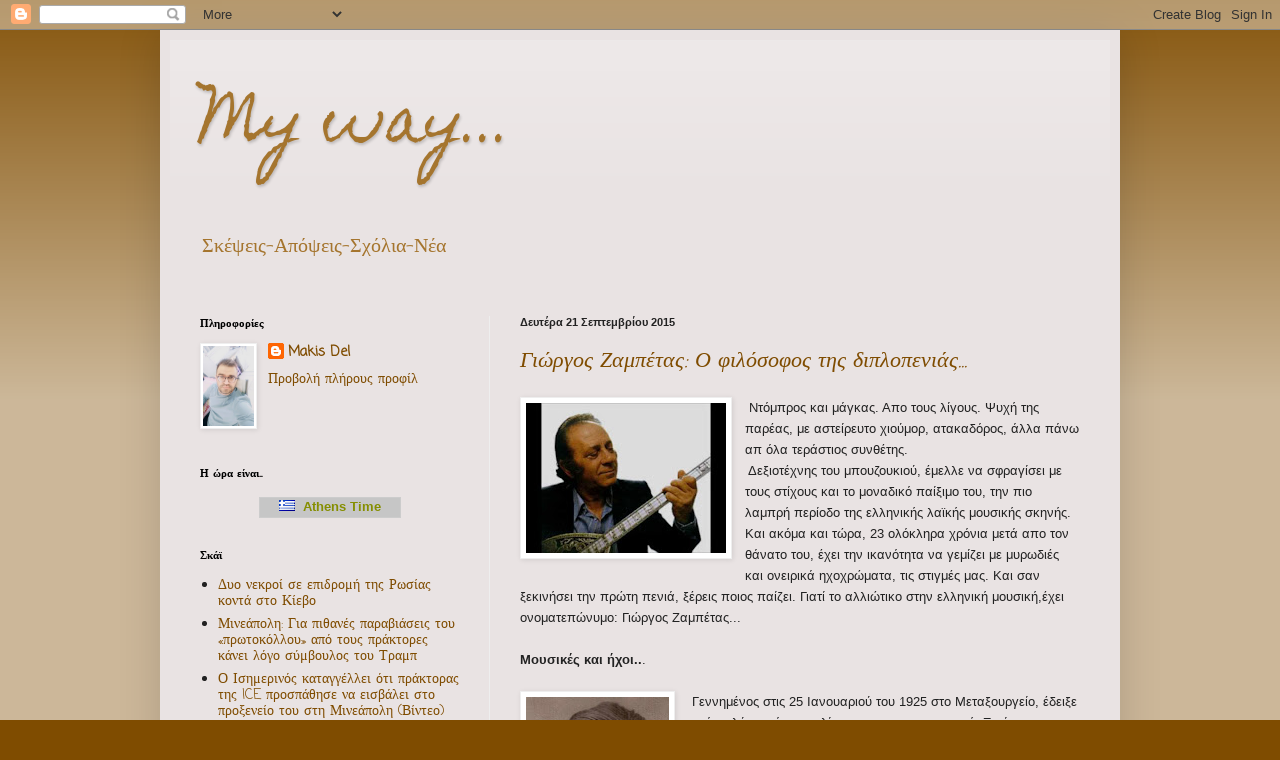

--- FILE ---
content_type: text/html; charset=UTF-8
request_url: https://makdel82.blogspot.com/2015/09/
body_size: 38756
content:
<!DOCTYPE html>
<html class='v2' dir='ltr' xmlns='http://www.w3.org/1999/xhtml' xmlns:b='http://www.google.com/2005/gml/b' xmlns:data='http://www.google.com/2005/gml/data' xmlns:expr='http://www.google.com/2005/gml/expr'>
<head>
<link href='https://www.blogger.com/static/v1/widgets/335934321-css_bundle_v2.css' rel='stylesheet' type='text/css'/>
<meta content='width=1100' name='viewport'/>
<meta content='text/html; charset=UTF-8' http-equiv='Content-Type'/>
<meta content='blogger' name='generator'/>
<link href='https://makdel82.blogspot.com/favicon.ico' rel='icon' type='image/x-icon'/>
<link href='http://makdel82.blogspot.com/2015/09/' rel='canonical'/>
<link rel="alternate" type="application/atom+xml" title="My way... - Atom" href="https://makdel82.blogspot.com/feeds/posts/default" />
<link rel="alternate" type="application/rss+xml" title="My way... - RSS" href="https://makdel82.blogspot.com/feeds/posts/default?alt=rss" />
<link rel="service.post" type="application/atom+xml" title="My way... - Atom" href="https://www.blogger.com/feeds/5227512975417548806/posts/default" />
<!--Can't find substitution for tag [blog.ieCssRetrofitLinks]-->
<meta content='http://makdel82.blogspot.com/2015/09/' property='og:url'/>
<meta content='My way...' property='og:title'/>
<meta content='Σκέψεις-Απόψεις-Σχόλια-Νέα' property='og:description'/>
<title>My way...: Σεπτεμβρίου 2015</title>
<style type='text/css'>@font-face{font-family:'Coming Soon';font-style:normal;font-weight:400;font-display:swap;src:url(//fonts.gstatic.com/s/comingsoon/v20/qWcuB6mzpYL7AJ2VfdQR1t-VWDnRsDkg.woff2)format('woff2');unicode-range:U+0000-00FF,U+0131,U+0152-0153,U+02BB-02BC,U+02C6,U+02DA,U+02DC,U+0304,U+0308,U+0329,U+2000-206F,U+20AC,U+2122,U+2191,U+2193,U+2212,U+2215,U+FEFF,U+FFFD;}@font-face{font-family:'Homemade Apple';font-style:normal;font-weight:400;font-display:swap;src:url(//fonts.gstatic.com/s/homemadeapple/v24/Qw3EZQFXECDrI2q789EKQZJob0x6XHgOiJM6.woff2)format('woff2');unicode-range:U+0000-00FF,U+0131,U+0152-0153,U+02BB-02BC,U+02C6,U+02DA,U+02DC,U+0304,U+0308,U+0329,U+2000-206F,U+20AC,U+2122,U+2191,U+2193,U+2212,U+2215,U+FEFF,U+FFFD;}</style>
<style id='page-skin-1' type='text/css'><!--
/*
-----------------------------------------------
Blogger Template Style
Name:     Simple
Designer: Josh Peterson
URL:      www.noaesthetic.com
----------------------------------------------- */
/* Variable definitions
====================
<Variable name="keycolor" description="Main Color" type="color" default="#66bbdd"/>
<Group description="Page Text" selector="body">
<Variable name="body.font" description="Font" type="font"
default="normal normal 12px Arial, Tahoma, Helvetica, FreeSans, sans-serif"/>
<Variable name="body.text.color" description="Text Color" type="color" default="#222222"/>
</Group>
<Group description="Backgrounds" selector=".body-fauxcolumns-outer">
<Variable name="body.background.color" description="Outer Background" type="color" default="#66bbdd"/>
<Variable name="content.background.color" description="Main Background" type="color" default="#ffffff"/>
<Variable name="header.background.color" description="Header Background" type="color" default="transparent"/>
</Group>
<Group description="Links" selector=".main-outer">
<Variable name="link.color" description="Link Color" type="color" default="#2288bb"/>
<Variable name="link.visited.color" description="Visited Color" type="color" default="#888888"/>
<Variable name="link.hover.color" description="Hover Color" type="color" default="#33aaff"/>
</Group>
<Group description="Blog Title" selector=".header h1">
<Variable name="header.font" description="Font" type="font"
default="normal normal 60px Arial, Tahoma, Helvetica, FreeSans, sans-serif"/>
<Variable name="header.text.color" description="Title Color" type="color" default="#3399bb" />
</Group>
<Group description="Blog Description" selector=".header .description">
<Variable name="description.text.color" description="Description Color" type="color"
default="#777777" />
</Group>
<Group description="Tabs Text" selector=".tabs-inner .widget li a">
<Variable name="tabs.font" description="Font" type="font"
default="normal normal 14px Arial, Tahoma, Helvetica, FreeSans, sans-serif"/>
<Variable name="tabs.text.color" description="Text Color" type="color" default="#999999"/>
<Variable name="tabs.selected.text.color" description="Selected Color" type="color" default="#000000"/>
</Group>
<Group description="Tabs Background" selector=".tabs-outer .PageList">
<Variable name="tabs.background.color" description="Background Color" type="color" default="#f5f5f5"/>
<Variable name="tabs.selected.background.color" description="Selected Color" type="color" default="#eeeeee"/>
</Group>
<Group description="Post Title" selector="h3.post-title, .comments h4">
<Variable name="post.title.font" description="Font" type="font"
default="normal normal 22px Arial, Tahoma, Helvetica, FreeSans, sans-serif"/>
</Group>
<Group description="Date Header" selector=".date-header">
<Variable name="date.header.color" description="Text Color" type="color"
default="#222222"/>
<Variable name="date.header.background.color" description="Background Color" type="color"
default="transparent"/>
<Variable name="date.header.font" description="Text Font" type="font"
default="normal bold 11px Arial, Tahoma, Helvetica, FreeSans, sans-serif"/>
<Variable name="date.header.padding" description="Date Header Padding" type="string" default="inherit"/>
<Variable name="date.header.letterspacing" description="Date Header Letter Spacing" type="string" default="inherit"/>
<Variable name="date.header.margin" description="Date Header Margin" type="string" default="inherit"/>
</Group>
<Group description="Post Footer" selector=".post-footer">
<Variable name="post.footer.text.color" description="Text Color" type="color" default="#666666"/>
<Variable name="post.footer.background.color" description="Background Color" type="color"
default="#f9f9f9"/>
<Variable name="post.footer.border.color" description="Shadow Color" type="color" default="#eeeeee"/>
</Group>
<Group description="Gadgets" selector="h2">
<Variable name="widget.title.font" description="Title Font" type="font"
default="normal bold 11px Arial, Tahoma, Helvetica, FreeSans, sans-serif"/>
<Variable name="widget.title.text.color" description="Title Color" type="color" default="#000000"/>
<Variable name="widget.alternate.text.color" description="Alternate Color" type="color" default="#999999"/>
</Group>
<Group description="Images" selector=".main-inner">
<Variable name="image.background.color" description="Background Color" type="color" default="#ffffff"/>
<Variable name="image.border.color" description="Border Color" type="color" default="#eeeeee"/>
<Variable name="image.text.color" description="Caption Text Color" type="color" default="#222222"/>
</Group>
<Group description="Accents" selector=".content-inner">
<Variable name="body.rule.color" description="Separator Line Color" type="color" default="#eeeeee"/>
<Variable name="tabs.border.color" description="Tabs Border Color" type="color" default="#eeeeee"/>
</Group>
<Variable name="body.background" description="Body Background" type="background"
color="#7f4c00" default="$(color) none repeat scroll top left"/>
<Variable name="body.background.override" description="Body Background Override" type="string" default=""/>
<Variable name="body.background.gradient.cap" description="Body Gradient Cap" type="url"
default="url(//www.blogblog.com/1kt/simple/gradients_light.png)"/>
<Variable name="body.background.gradient.tile" description="Body Gradient Tile" type="url"
default="url(//www.blogblog.com/1kt/simple/body_gradient_tile_light.png)"/>
<Variable name="content.background.color.selector" description="Content Background Color Selector" type="string" default=".content-inner"/>
<Variable name="content.padding" description="Content Padding" type="length" default="10px" min="0" max="100px"/>
<Variable name="content.padding.horizontal" description="Content Horizontal Padding" type="length" default="10px" min="0" max="100px"/>
<Variable name="content.shadow.spread" description="Content Shadow Spread" type="length" default="40px" min="0" max="100px"/>
<Variable name="content.shadow.spread.webkit" description="Content Shadow Spread (WebKit)" type="length" default="5px" min="0" max="100px"/>
<Variable name="content.shadow.spread.ie" description="Content Shadow Spread (IE)" type="length" default="10px" min="0" max="100px"/>
<Variable name="main.border.width" description="Main Border Width" type="length" default="0" min="0" max="10px"/>
<Variable name="header.background.gradient" description="Header Gradient" type="url" default="none"/>
<Variable name="header.shadow.offset.left" description="Header Shadow Offset Left" type="length" default="-1px" min="-50px" max="50px"/>
<Variable name="header.shadow.offset.top" description="Header Shadow Offset Top" type="length" default="-1px" min="-50px" max="50px"/>
<Variable name="header.shadow.spread" description="Header Shadow Spread" type="length" default="1px" min="0" max="100px"/>
<Variable name="header.padding" description="Header Padding" type="length" default="30px" min="0" max="100px"/>
<Variable name="header.border.size" description="Header Border Size" type="length" default="1px" min="0" max="10px"/>
<Variable name="header.bottom.border.size" description="Header Bottom Border Size" type="length" default="0" min="0" max="10px"/>
<Variable name="header.border.horizontalsize" description="Header Horizontal Border Size" type="length" default="0" min="0" max="10px"/>
<Variable name="description.text.size" description="Description Text Size" type="string" default="140%"/>
<Variable name="tabs.margin.top" description="Tabs Margin Top" type="length" default="0" min="0" max="100px"/>
<Variable name="tabs.margin.side" description="Tabs Side Margin" type="length" default="30px" min="0" max="100px"/>
<Variable name="tabs.background.gradient" description="Tabs Background Gradient" type="url"
default="url(//www.blogblog.com/1kt/simple/gradients_light.png)"/>
<Variable name="tabs.border.width" description="Tabs Border Width" type="length" default="1px" min="0" max="10px"/>
<Variable name="tabs.bevel.border.width" description="Tabs Bevel Border Width" type="length" default="1px" min="0" max="10px"/>
<Variable name="post.margin.bottom" description="Post Bottom Margin" type="length" default="25px" min="0" max="100px"/>
<Variable name="image.border.small.size" description="Image Border Small Size" type="length" default="2px" min="0" max="10px"/>
<Variable name="image.border.large.size" description="Image Border Large Size" type="length" default="5px" min="0" max="10px"/>
<Variable name="page.width.selector" description="Page Width Selector" type="string" default=".region-inner"/>
<Variable name="page.width" description="Page Width" type="string" default="auto"/>
<Variable name="main.section.margin" description="Main Section Margin" type="length" default="15px" min="0" max="100px"/>
<Variable name="main.padding" description="Main Padding" type="length" default="15px" min="0" max="100px"/>
<Variable name="main.padding.top" description="Main Padding Top" type="length" default="30px" min="0" max="100px"/>
<Variable name="main.padding.bottom" description="Main Padding Bottom" type="length" default="30px" min="0" max="100px"/>
<Variable name="paging.background"
color="#e9e3e3"
description="Background of blog paging area" type="background"
default="transparent none no-repeat scroll top center"/>
<Variable name="footer.bevel" description="Bevel border length of footer" type="length" default="0" min="0" max="10px"/>
<Variable name="mobile.background.overlay" description="Mobile Background Overlay" type="string"
default="transparent none repeat scroll top left"/>
<Variable name="mobile.background.size" description="Mobile Background Size" type="string" default="auto"/>
<Variable name="mobile.button.color" description="Mobile Button Color" type="color" default="#ffffff" />
<Variable name="startSide" description="Side where text starts in blog language" type="automatic" default="left"/>
<Variable name="endSide" description="Side where text ends in blog language" type="automatic" default="right"/>
*/
/* Content
----------------------------------------------- */
body {
font: normal normal 14px Coming Soon;
color: #222222;
background: #7f4c00 none repeat scroll top left;
padding: 0 40px 40px 40px;
}
html body .region-inner {
min-width: 0;
max-width: 100%;
width: auto;
}
h2 {
font-size: 22px;
}
a:link {
text-decoration:none;
color: #7f4c00;
}
a:visited {
text-decoration:none;
color: #7f4c00;
}
a:hover {
text-decoration:underline;
color: #7f4c00;
}
.body-fauxcolumn-outer .fauxcolumn-inner {
background: transparent url(//www.blogblog.com/1kt/simple/body_gradient_tile_light.png) repeat scroll top left;
_background-image: none;
}
.body-fauxcolumn-outer .cap-top {
position: absolute;
z-index: 1;
height: 400px;
width: 100%;
background: #7f4c00 none repeat scroll top left;
}
.body-fauxcolumn-outer .cap-top .cap-left {
width: 100%;
background: transparent url(//www.blogblog.com/1kt/simple/gradients_light.png) repeat-x scroll top left;
_background-image: none;
}
.content-outer {
-moz-box-shadow: 0 0 40px rgba(0, 0, 0, .15);
-webkit-box-shadow: 0 0 5px rgba(0, 0, 0, .15);
-goog-ms-box-shadow: 0 0 10px #333333;
box-shadow: 0 0 40px rgba(0, 0, 0, .15);
margin-bottom: 1px;
}
.content-inner {
padding: 10px 10px;
}
.content-inner {
background-color: #e9e3e3;
}
/* Header
----------------------------------------------- */
.header-outer {
background: transparent url(//www.blogblog.com/1kt/simple/gradients_light.png) repeat-x scroll 0 -400px;
_background-image: none;
}
.Header h1 {
font: normal normal 60px Homemade Apple;
color: #a5752e;
text-shadow: 1px 2px 3px rgba(0, 0, 0, .2);
}
.Header h1 a {
color: #a5752e;
}
.Header .description {
font-size: 140%;
color: #a5752e;
}
.header-inner .Header .titlewrapper {
padding: 22px 30px;
}
.header-inner .Header .descriptionwrapper {
padding: 0 30px;
}
/* Tabs
----------------------------------------------- */
.tabs-inner .section:first-child {
border-top: 0 solid #eeeeee;
}
.tabs-inner .section:first-child ul {
margin-top: -0;
border-top: 0 solid #eeeeee;
border-left: 0 solid #eeeeee;
border-right: 0 solid #eeeeee;
}
.tabs-inner .widget ul {
background: #f5f5f5 url(//www.blogblog.com/1kt/simple/gradients_light.png) repeat-x scroll 0 -800px;
_background-image: none;
border-bottom: 1px solid #eeeeee;
margin-top: 0;
margin-left: -30px;
margin-right: -30px;
}
.tabs-inner .widget li a {
display: inline-block;
padding: .6em 1em;
font: italic normal 14px Coming Soon;
color: #999999;
border-left: 1px solid #e9e3e3;
border-right: 1px solid #eeeeee;
}
.tabs-inner .widget li:first-child a {
border-left: none;
}
.tabs-inner .widget li.selected a, .tabs-inner .widget li a:hover {
color: #000000;
background-color: #eeeeee;
text-decoration: none;
}
/* Columns
----------------------------------------------- */
.main-outer {
border-top: 0 solid #eeeeee;
}
.fauxcolumn-left-outer .fauxcolumn-inner {
border-right: 1px solid #eeeeee;
}
.fauxcolumn-right-outer .fauxcolumn-inner {
border-left: 1px solid #eeeeee;
}
/* Headings
----------------------------------------------- */
div.widget > h2,
div.widget h2.title {
margin: 0 0 1em 0;
font: normal bold 11px Coming Soon;
color: #000000;
}
/* Widgets
----------------------------------------------- */
.widget .zippy {
color: #999999;
text-shadow: 2px 2px 1px rgba(0, 0, 0, .1);
}
.widget .popular-posts ul {
list-style: none;
}
/* Posts
----------------------------------------------- */
h2.date-header {
font: normal bold 11px Arial, Tahoma, Helvetica, FreeSans, sans-serif;
}
.date-header span {
background-color: transparent;
color: #222222;
padding: inherit;
letter-spacing: inherit;
margin: inherit;
}
.main-inner {
padding-top: 30px;
padding-bottom: 30px;
}
.main-inner .column-center-inner {
padding: 0 15px;
}
.main-inner .column-center-inner .section {
margin: 0 15px;
}
.post {
margin: 0 0 25px 0;
}
h3.post-title, .comments h4 {
font: italic normal 22px Coming Soon;
margin: .75em 0 0;
}
.post-body {
font-size: 110%;
line-height: 1.4;
position: relative;
}
.post-body img, .post-body .tr-caption-container, .Profile img, .Image img,
.BlogList .item-thumbnail img {
padding: 2px;
background: #ffffff;
border: 1px solid #eeeeee;
-moz-box-shadow: 1px 1px 5px rgba(0, 0, 0, .1);
-webkit-box-shadow: 1px 1px 5px rgba(0, 0, 0, .1);
box-shadow: 1px 1px 5px rgba(0, 0, 0, .1);
}
.post-body img, .post-body .tr-caption-container {
padding: 5px;
}
.post-body .tr-caption-container {
color: #222222;
}
.post-body .tr-caption-container img {
padding: 0;
background: transparent;
border: none;
-moz-box-shadow: 0 0 0 rgba(0, 0, 0, .1);
-webkit-box-shadow: 0 0 0 rgba(0, 0, 0, .1);
box-shadow: 0 0 0 rgba(0, 0, 0, .1);
}
.post-header {
margin: 0 0 1.5em;
line-height: 1.6;
font-size: 90%;
}
.post-footer {
margin: 20px -2px 0;
padding: 5px 10px;
color: #666666;
background-color: #f9f9f9;
border-bottom: 1px solid #eeeeee;
line-height: 1.6;
font-size: 90%;
}
#comments .comment-author {
padding-top: 1.5em;
border-top: 1px solid #eeeeee;
background-position: 0 1.5em;
}
#comments .comment-author:first-child {
padding-top: 0;
border-top: none;
}
.avatar-image-container {
margin: .2em 0 0;
}
#comments .avatar-image-container img {
border: 1px solid #eeeeee;
}
/* Comments
----------------------------------------------- */
.comments .comments-content .icon.blog-author {
background-repeat: no-repeat;
background-image: url([data-uri]);
}
.comments .comments-content .loadmore a {
border-top: 1px solid #999999;
border-bottom: 1px solid #999999;
}
.comments .comment-thread.inline-thread {
background-color: #f9f9f9;
}
.comments .continue {
border-top: 2px solid #999999;
}
/* Accents
---------------------------------------------- */
.section-columns td.columns-cell {
border-left: 1px solid #eeeeee;
}
.blog-pager {
background: transparent none no-repeat scroll top center;
}
.blog-pager-older-link, .home-link,
.blog-pager-newer-link {
background-color: #e9e3e3;
padding: 5px;
}
.footer-outer {
border-top: 0 dashed #bbbbbb;
}
/* Mobile
----------------------------------------------- */
body.mobile  {
background-size: auto;
}
.mobile .body-fauxcolumn-outer {
background: transparent none repeat scroll top left;
}
.mobile .body-fauxcolumn-outer .cap-top {
background-size: 100% auto;
}
.mobile .content-outer {
-webkit-box-shadow: 0 0 3px rgba(0, 0, 0, .15);
box-shadow: 0 0 3px rgba(0, 0, 0, .15);
}
body.mobile .AdSense {
margin: 0 -40px;
}
.mobile .tabs-inner .widget ul {
margin-left: 0;
margin-right: 0;
}
.mobile .post {
margin: 0;
}
.mobile .main-inner .column-center-inner .section {
margin: 0;
}
.mobile .date-header span {
padding: 0.1em 10px;
margin: 0 -10px;
}
.mobile h3.post-title {
margin: 0;
}
.mobile .blog-pager {
background: transparent none no-repeat scroll top center;
}
.mobile .footer-outer {
border-top: none;
}
.mobile .main-inner, .mobile .footer-inner {
background-color: #e9e3e3;
}
.mobile-index-contents {
color: #222222;
}
.mobile-link-button {
background-color: #7f4c00;
}
.mobile-link-button a:link, .mobile-link-button a:visited {
color: #ffffff;
}
.mobile .tabs-inner .section:first-child {
border-top: none;
}
.mobile .tabs-inner .PageList .widget-content {
background-color: #eeeeee;
color: #000000;
border-top: 1px solid #eeeeee;
border-bottom: 1px solid #eeeeee;
}
.mobile .tabs-inner .PageList .widget-content .pagelist-arrow {
border-left: 1px solid #eeeeee;
}

--></style>
<style id='template-skin-1' type='text/css'><!--
body {
min-width: 960px;
}
.content-outer, .content-fauxcolumn-outer, .region-inner {
min-width: 960px;
max-width: 960px;
_width: 960px;
}
.main-inner .columns {
padding-left: 320px;
padding-right: 0px;
}
.main-inner .fauxcolumn-center-outer {
left: 320px;
right: 0px;
/* IE6 does not respect left and right together */
_width: expression(this.parentNode.offsetWidth -
parseInt("320px") -
parseInt("0px") + 'px');
}
.main-inner .fauxcolumn-left-outer {
width: 320px;
}
.main-inner .fauxcolumn-right-outer {
width: 0px;
}
.main-inner .column-left-outer {
width: 320px;
right: 100%;
margin-left: -320px;
}
.main-inner .column-right-outer {
width: 0px;
margin-right: -0px;
}
#layout {
min-width: 0;
}
#layout .content-outer {
min-width: 0;
width: 800px;
}
#layout .region-inner {
min-width: 0;
width: auto;
}
--></style>
<link href='https://www.blogger.com/dyn-css/authorization.css?targetBlogID=5227512975417548806&amp;zx=320f84ae-3d7f-457f-a480-56ab4348883c' media='none' onload='if(media!=&#39;all&#39;)media=&#39;all&#39;' rel='stylesheet'/><noscript><link href='https://www.blogger.com/dyn-css/authorization.css?targetBlogID=5227512975417548806&amp;zx=320f84ae-3d7f-457f-a480-56ab4348883c' rel='stylesheet'/></noscript>
<meta name='google-adsense-platform-account' content='ca-host-pub-1556223355139109'/>
<meta name='google-adsense-platform-domain' content='blogspot.com'/>

<!-- data-ad-client=ca-pub-4230553067378354 -->

<link rel="stylesheet" href="https://fonts.googleapis.com/css2?display=swap&family=Antic+Slab&family=Montserrat&family=Source+Sans+Pro&family=Roboto+Mono&family=Poppins&family=Nunito&family=Work+Sans&family=Titillium+Web"></head>
<body class='loading'>
<div class='navbar section' id='navbar' name='Navbar'><div class='widget Navbar' data-version='1' id='Navbar1'><script type="text/javascript">
    function setAttributeOnload(object, attribute, val) {
      if(window.addEventListener) {
        window.addEventListener('load',
          function(){ object[attribute] = val; }, false);
      } else {
        window.attachEvent('onload', function(){ object[attribute] = val; });
      }
    }
  </script>
<div id="navbar-iframe-container"></div>
<script type="text/javascript" src="https://apis.google.com/js/platform.js"></script>
<script type="text/javascript">
      gapi.load("gapi.iframes:gapi.iframes.style.bubble", function() {
        if (gapi.iframes && gapi.iframes.getContext) {
          gapi.iframes.getContext().openChild({
              url: 'https://www.blogger.com/navbar/5227512975417548806?origin\x3dhttps://makdel82.blogspot.com',
              where: document.getElementById("navbar-iframe-container"),
              id: "navbar-iframe"
          });
        }
      });
    </script><script type="text/javascript">
(function() {
var script = document.createElement('script');
script.type = 'text/javascript';
script.src = '//pagead2.googlesyndication.com/pagead/js/google_top_exp.js';
var head = document.getElementsByTagName('head')[0];
if (head) {
head.appendChild(script);
}})();
</script>
</div></div>
<div class='body-fauxcolumns'>
<div class='fauxcolumn-outer body-fauxcolumn-outer'>
<div class='cap-top'>
<div class='cap-left'></div>
<div class='cap-right'></div>
</div>
<div class='fauxborder-left'>
<div class='fauxborder-right'></div>
<div class='fauxcolumn-inner'>
</div>
</div>
<div class='cap-bottom'>
<div class='cap-left'></div>
<div class='cap-right'></div>
</div>
</div>
</div>
<div class='content'>
<div class='content-fauxcolumns'>
<div class='fauxcolumn-outer content-fauxcolumn-outer'>
<div class='cap-top'>
<div class='cap-left'></div>
<div class='cap-right'></div>
</div>
<div class='fauxborder-left'>
<div class='fauxborder-right'></div>
<div class='fauxcolumn-inner'>
</div>
</div>
<div class='cap-bottom'>
<div class='cap-left'></div>
<div class='cap-right'></div>
</div>
</div>
</div>
<div class='content-outer'>
<div class='content-cap-top cap-top'>
<div class='cap-left'></div>
<div class='cap-right'></div>
</div>
<div class='fauxborder-left content-fauxborder-left'>
<div class='fauxborder-right content-fauxborder-right'></div>
<div class='content-inner'>
<header>
<div class='header-outer'>
<div class='header-cap-top cap-top'>
<div class='cap-left'></div>
<div class='cap-right'></div>
</div>
<div class='fauxborder-left header-fauxborder-left'>
<div class='fauxborder-right header-fauxborder-right'></div>
<div class='region-inner header-inner'>
<div class='header section' id='header' name='Κεφαλίδα'><div class='widget Header' data-version='1' id='Header1'>
<div id='header-inner'>
<div class='titlewrapper'>
<h1 class='title'>
<a href='https://makdel82.blogspot.com/'>
My way...
</a>
</h1>
</div>
<div class='descriptionwrapper'>
<p class='description'><span>Σκέψεις-Απόψεις-Σχόλια-Νέα</span></p>
</div>
</div>
</div></div>
</div>
</div>
<div class='header-cap-bottom cap-bottom'>
<div class='cap-left'></div>
<div class='cap-right'></div>
</div>
</div>
</header>
<div class='tabs-outer'>
<div class='tabs-cap-top cap-top'>
<div class='cap-left'></div>
<div class='cap-right'></div>
</div>
<div class='fauxborder-left tabs-fauxborder-left'>
<div class='fauxborder-right tabs-fauxborder-right'></div>
<div class='region-inner tabs-inner'>
<div class='tabs no-items section' id='crosscol' name='Σε όλες τις στήλες'></div>
<div class='tabs no-items section' id='crosscol-overflow' name='Cross-Column 2'></div>
</div>
</div>
<div class='tabs-cap-bottom cap-bottom'>
<div class='cap-left'></div>
<div class='cap-right'></div>
</div>
</div>
<div class='main-outer'>
<div class='main-cap-top cap-top'>
<div class='cap-left'></div>
<div class='cap-right'></div>
</div>
<div class='fauxborder-left main-fauxborder-left'>
<div class='fauxborder-right main-fauxborder-right'></div>
<div class='region-inner main-inner'>
<div class='columns fauxcolumns'>
<div class='fauxcolumn-outer fauxcolumn-center-outer'>
<div class='cap-top'>
<div class='cap-left'></div>
<div class='cap-right'></div>
</div>
<div class='fauxborder-left'>
<div class='fauxborder-right'></div>
<div class='fauxcolumn-inner'>
</div>
</div>
<div class='cap-bottom'>
<div class='cap-left'></div>
<div class='cap-right'></div>
</div>
</div>
<div class='fauxcolumn-outer fauxcolumn-left-outer'>
<div class='cap-top'>
<div class='cap-left'></div>
<div class='cap-right'></div>
</div>
<div class='fauxborder-left'>
<div class='fauxborder-right'></div>
<div class='fauxcolumn-inner'>
</div>
</div>
<div class='cap-bottom'>
<div class='cap-left'></div>
<div class='cap-right'></div>
</div>
</div>
<div class='fauxcolumn-outer fauxcolumn-right-outer'>
<div class='cap-top'>
<div class='cap-left'></div>
<div class='cap-right'></div>
</div>
<div class='fauxborder-left'>
<div class='fauxborder-right'></div>
<div class='fauxcolumn-inner'>
</div>
</div>
<div class='cap-bottom'>
<div class='cap-left'></div>
<div class='cap-right'></div>
</div>
</div>
<!-- corrects IE6 width calculation -->
<div class='columns-inner'>
<div class='column-center-outer'>
<div class='column-center-inner'>
<div class='main section' id='main' name='Κύριος'><div class='widget Blog' data-version='1' id='Blog1'>
<div class='blog-posts hfeed'>

          <div class="date-outer">
        
<h2 class='date-header'><span>Δευτέρα 21 Σεπτεμβρίου 2015</span></h2>

          <div class="date-posts">
        
<div class='post-outer'>
<div class='post hentry' itemprop='blogPost' itemscope='itemscope' itemtype='http://schema.org/BlogPosting'>
<meta content='https://blogger.googleusercontent.com/img/b/R29vZ2xl/AVvXsEiH4EwT07HaaqEQ6YiLfd4gIQoNYcPU-8a3NKpx3tgC9waVT8VWSSrnEEd6VPVWVq_wC893smK95tM2dY43gxjG_TmH-hrnkvqbrBhXAnx0cvPqmpV_ZmXI0PdBCYG99EudSLzkfh-eaCWc/s200/hqdefault.jpg' itemprop='image_url'/>
<meta content='5227512975417548806' itemprop='blogId'/>
<meta content='8761603891342405698' itemprop='postId'/>
<a name='8761603891342405698'></a>
<h3 class='post-title entry-title' itemprop='name'>
<a href='https://makdel82.blogspot.com/2015/09/blog-post_21.html'>Γιώργος Ζαμπέτας: Ο φιλόσοφος της διπλοπενιάς...</a>
</h3>
<div class='post-header'>
<div class='post-header-line-1'></div>
</div>
<div class='post-body entry-content' id='post-body-8761603891342405698' itemprop='description articleBody'>
<div dir="ltr" style="text-align: left;" trbidi="on">
<div style="text-align: left;">
<span style="font-size: small;"><span style="font-family: &quot;trebuchet ms&quot; , sans-serif;"></span></span></div>
<div class="separator" style="clear: both; text-align: center;">
<span style="font-size: small;"><a href="https://blogger.googleusercontent.com/img/b/R29vZ2xl/AVvXsEiH4EwT07HaaqEQ6YiLfd4gIQoNYcPU-8a3NKpx3tgC9waVT8VWSSrnEEd6VPVWVq_wC893smK95tM2dY43gxjG_TmH-hrnkvqbrBhXAnx0cvPqmpV_ZmXI0PdBCYG99EudSLzkfh-eaCWc/s1600/hqdefault.jpg" imageanchor="1" style="clear: left; float: left; margin-bottom: 1em; margin-right: 1em;"><img border="0" height="150" src="https://blogger.googleusercontent.com/img/b/R29vZ2xl/AVvXsEiH4EwT07HaaqEQ6YiLfd4gIQoNYcPU-8a3NKpx3tgC9waVT8VWSSrnEEd6VPVWVq_wC893smK95tM2dY43gxjG_TmH-hrnkvqbrBhXAnx0cvPqmpV_ZmXI0PdBCYG99EudSLzkfh-eaCWc/s200/hqdefault.jpg" width="200" /></a></span></div>
<div style="text-align: left;">
<span style="font-size: small;"><span style="font-family: &quot;trebuchet ms&quot; , sans-serif;">&nbsp;Ντόμπρος και μάγκας. Απο τους λίγους. Ψυχή της παρέας, με αστείρευτο χιούμορ, ατακαδόρος, άλλα πάνω απ όλα τεράστιος συνθέτης.&nbsp;</span></span></div>
<div style="text-align: left;">
<span style="font-size: small;"><span style="font-family: &quot;trebuchet ms&quot; , sans-serif;">&nbsp;Δεξιοτέχνης του μπουζουκιού, έμελλε να σφραγίσει με τους στίχους και το μοναδικό παίξιμο του, την πιο λαμπρή περίοδο της ελληνικής λαϊκής μουσικής σκηνής. Και ακόμα και τώρα, 23 ολόκληρα χρόνια μετά απο τον θάνατο του, έχει την ικανότητα να γεμίζει με μυρωδιές και ονειρικά ηχοχρώματα, τις στιγμές μας. Και σαν ξεκινήσει την πρώτη πενιά, ξέρεις ποιος παίζει. Γιατί το αλλιώτικο στην ελληνική μουσική,έχει ονοματεπώνυμο: Γιώργος Ζαμπέτας...</span></span></div>
<div style="text-align: left;">
<span style="font-size: small;"><span style="font-family: &quot;trebuchet ms&quot; , sans-serif;"><br /></span></span></div>
<div style="text-align: left;">
<span style="font-size: small;"><span style="font-family: &quot;trebuchet ms&quot; , sans-serif;"><b>Μουσικές και ήχοι..</b>.</span></span></div>
<div style="text-align: left;">
<span style="font-size: small;"><span style="font-family: &quot;trebuchet ms&quot; , sans-serif;"><br /></span></span></div>
<div class="separator" style="clear: both; text-align: center;">
<span style="font-size: small;"><span style="font-family: &quot;trebuchet ms&quot; , sans-serif;"><a href="https://blogger.googleusercontent.com/img/b/R29vZ2xl/AVvXsEjdOlrhbzqKBatVuZkJdIFSFpcj6pL9V3Zgqnf6xSwi0K4A2KJPpk9neT0FtDN9xssM09kwCSfEmPE2Eet_Yruo7n7anI1G8wcizryq42RBefeHH0cwQebasFnJ-Ss3AF2FD9R8Qaivng_9/s1600/A4.jpg" imageanchor="1" style="clear: left; float: left; margin-bottom: 1em; margin-right: 1em;"><img border="0" height="200" src="https://blogger.googleusercontent.com/img/b/R29vZ2xl/AVvXsEjdOlrhbzqKBatVuZkJdIFSFpcj6pL9V3Zgqnf6xSwi0K4A2KJPpk9neT0FtDN9xssM09kwCSfEmPE2Eet_Yruo7n7anI1G8wcizryq42RBefeHH0cwQebasFnJ-Ss3AF2FD9R8Qaivng_9/s200/A4.jpg" width="143" /></a></span></span></div>
<div style="text-align: left;">
<span style="font-size: small;"><span style="font-family: &quot;trebuchet ms&quot; , sans-serif;">&nbsp;Γεννημένος στις 25 Ιανουαριού του 1925 στο Μεταξουργείο, έδειξε από πολύ μικρός την κλίση του προς την μουσική. Ξεκίνησε να δουλεύει από τα 7 του χρόνια, βοηθώντας τον πατέρα του στο κουρείο που διατηρούσε η οκογένεια για να βγάζει τα προς το ζην.</span></span></div>
<div style="text-align: left;">
<span style="font-size: small;"><span style="font-family: &quot;trebuchet ms&quot; , sans-serif;">&nbsp;&nbsp;</span></span></div>
<div style="text-align: left;">
<span style="font-size: small;"><span style="font-family: &quot;trebuchet ms&quot; , sans-serif;">&nbsp;Εκεί, μαγεμένος πλέον από τους διάφορους ήχους που παρήγαγε η φύση (κάτι που έπαιξε καταλυτικό ρόλο στην μετέπειτα καριέρα του, όπως ο ίδιος αργότερα εκμυστηρεύτηκε) και εσωτερικά παρακινούμενος από τις μουσικές ρίζες από την πλευρά της μητέρας του (ανηψιά γνωστού βαρύτονου της εποχής), άρχιζε δειλά δειλά να γρατζουνάει το μπουζούκι.&nbsp;</span></span></div>
<div style="text-align: left;">
<span style="font-size: small;"><span style="font-family: &quot;trebuchet ms&quot; , sans-serif;">&nbsp;Κερδίζει το πρώτο του βραβείο για ένα τραγούδι που γράφει για τον&nbsp; σχολικο διαγωνισμό μουσικής στο δημοτικό&nbsp; και παρά τις αντιδράσεις απο την οικογένεια του (μολονότι ο πατέρας του ήταν αυτός που του δίδαξε πρώτος να παίζει μπουζούκι), συνεχίζει να ασχολείται με αυτό που αγαπάει. Στα 13 του χρόνια γνωρίζει τον μεγάλο Βασίλη Τσιτσάνη και η αγάπη γίνεται πλέον και σιγουριά. Το τραγούδι, η μουσική, το μπουζούκι, είναι το διαβατήριο του για μιά καλύτερη ζωή.</span></span></div>
<div style="text-align: left;">
<span style="font-size: small;"><span style="font-family: &quot;trebuchet ms&quot; , sans-serif;"><br /></span></span></div>
<div style="text-align: left;">
<span style="font-size: small;"><span style="font-family: &quot;trebuchet ms&quot; , sans-serif;"><b>Το Σίτι και η εκτόξευση... </b></span></span></div>
<div style="text-align: left;">
<span style="font-size: small;"><span style="font-family: &quot;trebuchet ms&quot; , sans-serif;"><br /></span></span></div>
<div class="separator" style="clear: both; text-align: center;">
<span style="font-size: small;"><span style="font-family: &quot;trebuchet ms&quot; , sans-serif;"><a href="https://blogger.googleusercontent.com/img/b/R29vZ2xl/AVvXsEgVpEvf8g7KvoAFu-RyHF3bmMVumnMqSmkFH1-MVWCyk_g4ETsb2GCW5XwFhNEdvThJWfk_-iGxZsujKL9gBIX0N0_dFesFTa5J3qh_S9hopC7V8KLeajAJlUZ-swSs6-fgGJNPQ05Aq3OH/s1600/maxresdefault%25CF%2586.jpg" imageanchor="1" style="clear: left; float: left; margin-bottom: 1em; margin-right: 1em;"><img border="0" height="150" src="https://blogger.googleusercontent.com/img/b/R29vZ2xl/AVvXsEgVpEvf8g7KvoAFu-RyHF3bmMVumnMqSmkFH1-MVWCyk_g4ETsb2GCW5XwFhNEdvThJWfk_-iGxZsujKL9gBIX0N0_dFesFTa5J3qh_S9hopC7V8KLeajAJlUZ-swSs6-fgGJNPQ05Aq3OH/s200/maxresdefault%25CF%2586.jpg" width="200" /></a></span></span></div>
<div style="text-align: left;">
<span style="font-size: small;"><span style="font-family: &quot;trebuchet ms&quot; , sans-serif;">&nbsp;Το 1940, όντας στον προθάλαμο του 2ου παγκοσμίου πολέμου και της κατοχής, η οικογένεια Ζαμπέτα μετακομίζει στο Αιγάλεω και ο έφηβος πλέον Γιώργος ερωτεύεται την περιοχή των δυτικών προαστίων, με τους φιλόξενους ανθρώπους και τις αναρίθμητες αλάνες.&nbsp;</span></span></div>
<div style="text-align: left;">
<span style="font-size: small;"><span style="font-family: &quot;trebuchet ms&quot; , sans-serif;"><br /></span></span></div>
<div style="text-align: left;">
<span style="font-size: small;"><span style="font-family: &quot;trebuchet ms&quot; , sans-serif;">&nbsp;Το Αιγάλεω Σίτι, όπως συνήθιζε να λέει την πόλη της καρδίας του, μπόλιασε με ηθικές και κοινωνικές αξίες τον χαρακτήρα του Ζαμπέτα, κάτι που φάνηκε ξεκάθαρα αργότερα και στα τραγούδια του.&nbsp;</span></span></div>
<div style="text-align: left;">
<span style="font-size: small;"><span style="font-family: &quot;trebuchet ms&quot; , sans-serif;">&nbsp;Το 1942 δημιουργεί το πρώτο του συγκρότημα, με το οποίο γράφει και τα πρώτα του ερωτικά τραγούδια, κάνοντας καντάδες στα κορίτσια. Η κατοχή και η ανέχεια φρενάρουν προς το παρόν την εκτόξευση του ταλαντούχου νεαρού, η οποία όμως έρχεται μετά το τέλος του πολέμου, στις αρχές της δεκαετίας του 50'...</span></span></div>
<div style="text-align: left;">
<span style="font-size: small;"><span style="font-family: &quot;trebuchet ms&quot; , sans-serif;"><br /></span></span></div>
<div style="text-align: left;">
<span style="font-size: small;"><span style="font-family: &quot;trebuchet ms&quot; , sans-serif;"><b>Ο συνθέτης των μεγάλων...</b></span></span></div>
<div style="text-align: left;">
<br /></div>
<div class="separator" style="clear: both; text-align: center;">
<span style="font-size: small;"><span style="font-family: &quot;trebuchet ms&quot; , sans-serif;"><span id="goog_1919725221"></span><span id="goog_1919725222"></span></span></span></div>
<div class="separator" style="clear: both; text-align: center;">
<span style="font-size: small;"><span style="font-family: &quot;trebuchet ms&quot; , sans-serif;"><a href="https://blogger.googleusercontent.com/img/b/R29vZ2xl/AVvXsEhoMVC9t5p4GM5DUTzgPnPD8mt1hypVls8JMofkxrvZ7o0XgGC2dS8j_bnUO7uIVzRkudYN5WrvHHs4ZbgFLbPrWJaNc1tbfVqo9-SzckMQVh3TAEDPx2RSW4QLpkpJIlZGGZbxa6r0GMsU/s1600/%25CE%2597-%25CE%25BD%25CF%2585%25CF%2587%25CF%2584%25CE%25B5%25CF%2581%25CE%25B9%25CE%25BD%25CE%25AE-%25CE%2591%25CE%25B8%25CE%25AE%25CE%25BD%25CE%25B1-%25CE%25BC%25CE%25B9%25CE%25B1%25CF%2582-%25CE%25AC%25CE%25BB%25CE%25BB%25CE%25B7%25CF%2582-%25CE%25B5%25CF%2580%25CE%25BF%25CF%2587%25CE%25AE%25CF%2582-%25CE%2597-%25CE%25B4%25CE%25B9%25CE%25B1%25CF%2583%25CE%25BA%25CE%25AD%25CE%25B4%25CE%25B1%25CF%2583%25CE%25B7-%25CF%2584%25CE%25BF-1968-%25CE%2593%25CE%25B9%25CF%258E%25CF%2581%25CE%25B3%25CE%25BF%25CF%2582-%25CE%2596%25CE%25B1%25CE%25BC%25CF%2580%25CE%25AD%25CF%2584%25CE%25B1%25CF%2582-%25CE%259C%25CE%25B1%25CE%25BD%25CF%2584%25CE%25B1%25CE%25BB%25CE%25AD%25CE%25BD%25CE%25B1.jpg" imageanchor="1" style="clear: left; float: left; margin-bottom: 1em; margin-right: 1em;"><img border="0" height="151" src="https://blogger.googleusercontent.com/img/b/R29vZ2xl/AVvXsEhoMVC9t5p4GM5DUTzgPnPD8mt1hypVls8JMofkxrvZ7o0XgGC2dS8j_bnUO7uIVzRkudYN5WrvHHs4ZbgFLbPrWJaNc1tbfVqo9-SzckMQVh3TAEDPx2RSW4QLpkpJIlZGGZbxa6r0GMsU/s200/%25CE%2597-%25CE%25BD%25CF%2585%25CF%2587%25CF%2584%25CE%25B5%25CF%2581%25CE%25B9%25CE%25BD%25CE%25AE-%25CE%2591%25CE%25B8%25CE%25AE%25CE%25BD%25CE%25B1-%25CE%25BC%25CE%25B9%25CE%25B1%25CF%2582-%25CE%25AC%25CE%25BB%25CE%25BB%25CE%25B7%25CF%2582-%25CE%25B5%25CF%2580%25CE%25BF%25CF%2587%25CE%25AE%25CF%2582-%25CE%2597-%25CE%25B4%25CE%25B9%25CE%25B1%25CF%2583%25CE%25BA%25CE%25AD%25CE%25B4%25CE%25B1%25CF%2583%25CE%25B7-%25CF%2584%25CE%25BF-1968-%25CE%2593%25CE%25B9%25CF%258E%25CF%2581%25CE%25B3%25CE%25BF%25CF%2582-%25CE%2596%25CE%25B1%25CE%25BC%25CF%2580%25CE%25AD%25CF%2584%25CE%25B1%25CF%2582-%25CE%259C%25CE%25B1%25CE%25BD%25CF%2584%25CE%25B1%25CE%25BB%25CE%25AD%25CE%25BD%25CE%25B1.jpg" width="200" /></a></span></span></div>
<div style="text-align: left;">
<span style="font-size: small;"><span style="font-family: &quot;trebuchet ms&quot; , sans-serif;">&nbsp;Την δεκαετία εκείνη συνθέτει τις πρώτες του μεγάλες επιτυχίες, για καλλιτέχνες όπως ο Πρόδρομος, Τσαουσάκης, ο Στέλιος Καζαντζίδης και η Πόλυ Πάνου. Η διαφορετικότητα στους στίχους αλλά και στο παίξιμο ήταν φανερή από τότε, αλλά δεν ήταν ακόμα η στιγμή της απόλυτης αναγνώρισης.&nbsp;</span></span></div>
<div style="text-align: left;">
<br /></div>
<div style="text-align: left;">
<span style="font-size: small;"><span style="font-family: &quot;trebuchet ms&quot; , sans-serif;">&nbsp;Το 1959 τον διαλέγει ο τεράστιος Μάνος Χατζιδάκις για σολίστ τις συνθέσεις του και ακολουθούν συνεργασίες με όλους τους μεγάλους της εποχής. Θεοδωράκης, Πλέσσας, Ξαρχάκος, Μαρκόπουλος, Καπνίσης, τον διαλέγουν για τις εισαγωγές και το "ντύσιμο" των τραγουδιών τους. Η φήμη του εκτοξεύεται και ο Ζαμπέτας αρχίζει πλέον να μεταμορφώνεται στον μοναδικό σόουμαν του μπουζουκιού που γνωρίζουμε μέχρι και σήμερα.&nbsp;</span></span></div>
<div style="text-align: left;">
<span style="font-size: small;"><span style="font-family: &quot;trebuchet ms&quot; , sans-serif;">&nbsp;Γράφει τραγούδια για θεατρικές παραστάσεις και σιγοντάρει με τις πενιές του, τη νέα γενιά του τότε ελληνικού τραγουδιού. Βοσκόπουλος, Μητροπανος, Μοσχολιού, Δούκισσα, Κόκκοτας και Μαρινέλλα, είναι μερικά από τα ονόματα που αναδεικνύει ο μεγάλος μουσικοσυνθέτης.</span></span></div>
<div style="text-align: left;">
<span style="font-size: small;"><span style="font-family: &quot;trebuchet ms&quot; , sans-serif;"><br /></span></span></div>
<div style="text-align: left;">
<span style="font-size: small;"><span style="font-family: &quot;trebuchet ms&quot; , sans-serif;"><b>Επιτυχίες, δόξα και... Παναθηναϊκος</b></span></span></div>
<div style="text-align: left;">
<span style="font-size: small;"><span style="font-family: &quot;trebuchet ms&quot; , sans-serif;"><br /></span></span></div>
<div class="separator" style="clear: both; text-align: center;">
<span style="font-size: small;"><span style="font-family: &quot;trebuchet ms&quot; , sans-serif;"></span></span></div>
<div class="separator" style="clear: both; text-align: center;">
<span style="font-size: small;"><span style="font-family: &quot;trebuchet ms&quot; , sans-serif;"><a href="https://blogger.googleusercontent.com/img/b/R29vZ2xl/AVvXsEh9kllr1S21d2yb2t9-KuUNMRFcTuZIQvgyJ4Ck5hfGjgqIhzz2eLvjPCUB55jpzqNQ54m5MYekVLmpYyGyP4iWQdwuMPDYpqFZfxKKzsZPqWrllNuaNIEAna3hoOqumxx8764o95n5XFzO/s1600/images.jpg" imageanchor="1" style="clear: left; float: left; margin-bottom: 1em; margin-right: 1em;"><img border="0" height="200" src="https://blogger.googleusercontent.com/img/b/R29vZ2xl/AVvXsEh9kllr1S21d2yb2t9-KuUNMRFcTuZIQvgyJ4Ck5hfGjgqIhzz2eLvjPCUB55jpzqNQ54m5MYekVLmpYyGyP4iWQdwuMPDYpqFZfxKKzsZPqWrllNuaNIEAna3hoOqumxx8764o95n5XFzO/s200/images.jpg" width="144" /></a></span></span></div>
<div style="text-align: left;">
<span style="font-size: small;"><span style="font-family: &quot;trebuchet ms&quot; , sans-serif;">&nbsp;Στην δεκαετία του 60' αλλά και σε εκείνη του 70&#900;&#900;η φήμη του Ζαμπέτα βρίσκεται στο απόγειο της. Όντας σαρκαστικός και πηγαίος, συμμετέχει σε παραπάνω απο 100 μεγάλες ταινίες του ελληνικού κινηματογράφου, ταξιδεύει για συναυλίες στο εξωτερικό και κυριαρχεί στα μουσικά δρώμενα της χώρας.&nbsp;</span></span></div>
<div style="text-align: left;">
<br /></div>
<div style="text-align: left;">
<span style="font-size: small;"><span style="font-family: &quot;trebuchet ms&quot; , sans-serif;">&nbsp;Στο φεστιβάλ των Καννών το 1960, κερδίζει τις εντυπώσεις και ψυχαγωγεί με το μπουζούκι του μέχρι τις πρώτες πρωινές ώρες το αφαν γκατέ του παγκόσμιου και όχι μόνο, κινηματογράφου, στα πλαίσια της συμμετοχής του φιλμ "Ποτέ την Κυριακή" (σκηνοθεσία Ζυλ Ντασεν-μουσική Μάνου Χατζιδάκι) στην διοργάνωση. Απο επιτυχίες άλλο τίποτα. Συνθέτει και συμμετέχει σε μερικά από τα ωραιότερα τραγούδια της ελληνικής μουσικής. Μάλιστα Κύριε, Αλήτη, Σταλιά-Σταλιά, Τι να φταέι, Ποιος είναι αυτός, Δεν έχει δρόμο να διαβώ, Αγωνία, Πατέρα κάτσει φρόνιμα, Που&#900;σαι Θανάση, Που πας χωρίς αγάπη, Στον λευκό τον πύργο, τα Δειλινά, Το θέμα είναι να την βρω, Ο πενηντάρης, Χίλια περιστέρια, είναι μερικά από αυτά που άφησαν εποχή στην μουσική σκηνή του τόπου μας.&nbsp;</span></span></div>
<div style="text-align: left;">
<br /></div>
<div class="separator" style="clear: both; text-align: center;">
<span style="font-size: small;"><span style="font-family: &quot;trebuchet ms&quot; , sans-serif;"><a href="https://blogger.googleusercontent.com/img/b/R29vZ2xl/AVvXsEhmcQivyMaEvz3FLGUplFCj-OKT5v7QqTvpub7D4BfnO34y0UPGI0xeoAKVKltXRKwu9etHXZThwcbmIyaY09yCBg7pzE3o9XcA0KU5xkftHhfNRC6RlNlmfv7h9t01czxcgZgTXpqvUYZk/s1600/images.jpg" imageanchor="1" style="clear: left; float: left; margin-bottom: 1em; margin-right: 1em;"><img border="0" height="125" src="https://blogger.googleusercontent.com/img/b/R29vZ2xl/AVvXsEhmcQivyMaEvz3FLGUplFCj-OKT5v7QqTvpub7D4BfnO34y0UPGI0xeoAKVKltXRKwu9etHXZThwcbmIyaY09yCBg7pzE3o9XcA0KU5xkftHhfNRC6RlNlmfv7h9t01czxcgZgTXpqvUYZk/s200/images.jpg" width="200" /></a></span></span></div>
<span style="font-size: small;"><span style="font-family: &quot;trebuchet ms&quot; , sans-serif;">&nbsp;Ο Γιώργος Ζαμπέρας λάτρευες τις γυναίκες, το μπουζούκι του και τον... Παναθηναϊκο! "Άρρωστος" με το τόπι, ήταν παρών σχεδόν κάθε Κυριακή στο γήπεδο της Λεωφόρου Αλεξάνδρας, αλλά μνημειώδες παραμένει το ταξίδι του στο στάδιο Γουέμπλεϋ του Λονδίνου, για τον τελικό κυπέλλου Πρωταθλητριών, όπου συμμετείχε η ομάδα του τριφυλλιού το 1971.&nbsp;&nbsp;&nbsp;</span></span><br />
<span style="font-size: small;"><span style="font-family: &quot;trebuchet ms&quot; , sans-serif;">&nbsp;Εκεί με το μπουζούκι ανα χείρας, σιγοντάρισε με τις πενιές του τα συνθήματα των οπαδών και έκανε τους Άγγλους να κοιτάζουν αποσβολωμένοι το όλο σκηνικό!</span></span><br />
<div style="text-align: left;">
<span style="font-size: small;"><span style="font-family: &quot;trebuchet ms&quot; , sans-serif;"><br /></span></span></div>
<div style="text-align: left;">
<span style="font-size: small;"><span style="font-family: &quot;trebuchet ms&quot; , sans-serif;"><b>Ξεχασμένος στο τέλος...</b></span></span></div>
<div style="text-align: left;">
<br /></div>
<div style="text-align: left;">
<span style="font-size: small;"><span style="font-family: &quot;trebuchet ms&quot; , sans-serif;">&nbsp;Την δεκαετία του 80', μαζί με την παρακμή του καλού λαικού τραγουδιού, ήρθε και η εποχή της αφάνειας για τον ίδιο. Οι συνεργασίες ήταν πλέον δύσκολες και μόνο προς τα τέλη της δεκαετίας αρχίζει και πάλει να πουλάει η μουσική του.&nbsp;</span></span></div>
<div style="text-align: left;">
<br /></div>
<div class="separator" style="clear: both; text-align: center;">
<span style="font-size: small;"><span style="font-family: &quot;trebuchet ms&quot; , sans-serif;"><a href="https://blogger.googleusercontent.com/img/b/R29vZ2xl/AVvXsEjXt4tRaqaBA0CG-DdE6Jr6tF6oLzWoSl5aQd1XMgpO9p6jNmWpnBe8-pU4SySO_PVGZhIYq3HlwVPl1iQqpCTw9biNRVnCxWZGL5zJFbcsqA991V84sngMNYVsL-mSOZ5UOjd8YmdiKYwu/s1600/Image.ashx.jpg" imageanchor="1" style="clear: left; float: left; margin-bottom: 1em; margin-right: 1em;"><img border="0" height="200" src="https://blogger.googleusercontent.com/img/b/R29vZ2xl/AVvXsEjXt4tRaqaBA0CG-DdE6Jr6tF6oLzWoSl5aQd1XMgpO9p6jNmWpnBe8-pU4SySO_PVGZhIYq3HlwVPl1iQqpCTw9biNRVnCxWZGL5zJFbcsqA991V84sngMNYVsL-mSOZ5UOjd8YmdiKYwu/s200/Image.ashx.jpg" width="132" /></a></span></span></div>
<div style="text-align: left;">
<span style="font-size: small;"><span style="font-family: &quot;trebuchet ms&quot; , sans-serif;">&nbsp; Το 1988 δέχεται, όπως ο ίδιος παραδέχτηκε, την μεγαλύτερη καλλιτεχνική αναγνώριση, όταν τιμάται από τον Δήμο Αιγάλεω για την προσφορά του στον χώρο της μουσικής. Τέσσερα χρόνια αργότερα, στις 10 Μαρτίου του 1992, καταπονημένος από τον καρκίνο, φεύγει από κοντά μας αφήνοντας μεγάλη παρακαταθήκη και ένα κενό που δεν πρόκειται να καλυφθεί.&nbsp;</span></span></div>
<div style="text-align: left;">
<span style="font-size: small;"><span style="font-family: &quot;trebuchet ms&quot; , sans-serif;">&nbsp; Ο Γιώργος Ζαμπέτας ήταν από τους λίγους και εκλεκτούς, από εκείνους που αφήνουν το στίγμα τους σε ότι καταπιάνονται και σίγουρα από αυτούς που σε μαγεύουν με την απλότητα και την αυθεντικότητα του χαρακτήρα τους, Ένας φιλόσοφος της ζωής και της μουσικής.</span></span></div>
<div style="text-align: left;">
<span style="font-size: small;"><span style="font-family: &quot;trebuchet ms&quot; , sans-serif;">&nbsp;Πηγαίος, ειλικρινής και μάγκας. Γήινος και μαγικός ταυτόχρονα. Όπως τα τραγούδια του... "</span></span><span style="font-size: small;"><span style="font-family: &quot;trebuchet ms&quot; , sans-serif;">Στέκει στου δρόμου κάποια άκρη μοναχός, θαρρείς και κρύβει τη ντροπή του στο σκοτάδι. Όμως τι φταίει αν γεννήθηκε φτωχός, τι φταίει αυτός, αν της ζωής, αν της ζωής είναι ρημάδι... Αλήτη δίχως αγάπη με δίχως μάνα και δίχως σπίτι. αλήτη μες στη μανία του βοριά μικρό σπουργίτι, αλήτη..."</span></span></div>
<div style="text-align: left;">
<br /></div>
<div style="text-align: left;">
<br /></div>
<div class="separator" style="clear: both; text-align: center;">
<br /><iframe width="320" height="266" class="YOUTUBE-iframe-video" data-thumbnail-src="https://i.ytimg.com/vi/UrbE_v9sUjw/0.jpg" src="https://www.youtube.com/embed/UrbE_v9sUjw?feature=player_embedded" frameborder="0" allowfullscreen></iframe></div>
<div style="text-align: left;">
<br /></div>
</div>
<div style='clear: both;'></div>
</div>
<div class='post-footer'>
<div class='post-footer-line post-footer-line-1'><span class='post-author vcard'>
By
<span class='fn' itemprop='author' itemscope='itemscope' itemtype='http://schema.org/Person'>
<meta content='https://www.blogger.com/profile/12187475665305588430' itemprop='url'/>
<a class='g-profile' href='https://www.blogger.com/profile/12187475665305588430' rel='author' title='author profile'>
<span itemprop='name'>Makis Del</span>
</a>
</span>
</span>
<span class='post-timestamp'>
-
<meta content='http://makdel82.blogspot.com/2015/09/blog-post_21.html' itemprop='url'/>
<a class='timestamp-link' href='https://makdel82.blogspot.com/2015/09/blog-post_21.html' rel='bookmark' title='permanent link'><abbr class='published' itemprop='datePublished' title='2015-09-21T16:37:00+03:00'>Σεπτεμβρίου 21, 2015</abbr></a>
</span>
<span class='post-comment-link'>
<a class='comment-link' href='https://makdel82.blogspot.com/2015/09/blog-post_21.html#comment-form' onclick=''>
8 σχόλια:
  </a>
</span>
<span class='post-icons'>
</span>
<div class='post-share-buttons goog-inline-block'>
<a class='goog-inline-block share-button sb-email' href='https://www.blogger.com/share-post.g?blogID=5227512975417548806&postID=8761603891342405698&target=email' target='_blank' title='Αποστολή με μήνυμα ηλεκτρονικού ταχυδρομείου
'><span class='share-button-link-text'>Αποστολή με μήνυμα ηλεκτρονικού ταχυδρομείου
</span></a><a class='goog-inline-block share-button sb-blog' href='https://www.blogger.com/share-post.g?blogID=5227512975417548806&postID=8761603891342405698&target=blog' onclick='window.open(this.href, "_blank", "height=270,width=475"); return false;' target='_blank' title='BlogThis!'><span class='share-button-link-text'>BlogThis!</span></a><a class='goog-inline-block share-button sb-twitter' href='https://www.blogger.com/share-post.g?blogID=5227512975417548806&postID=8761603891342405698&target=twitter' target='_blank' title='Κοινοποίηση στο X'><span class='share-button-link-text'>Κοινοποίηση στο X</span></a><a class='goog-inline-block share-button sb-facebook' href='https://www.blogger.com/share-post.g?blogID=5227512975417548806&postID=8761603891342405698&target=facebook' onclick='window.open(this.href, "_blank", "height=430,width=640"); return false;' target='_blank' title='Μοιραστείτε το στο Facebook'><span class='share-button-link-text'>Μοιραστείτε το στο Facebook</span></a><a class='goog-inline-block share-button sb-pinterest' href='https://www.blogger.com/share-post.g?blogID=5227512975417548806&postID=8761603891342405698&target=pinterest' target='_blank' title='Κοινοποίηση στο Pinterest'><span class='share-button-link-text'>Κοινοποίηση στο Pinterest</span></a>
</div>
</div>
<div class='post-footer-line post-footer-line-2'><span class='reaction-buttons'>
</span>
</div>
<div class='post-footer-line post-footer-line-3'></div>
</div>
</div>
</div>

          </div></div>
        

          <div class="date-outer">
        
<h2 class='date-header'><span>Δευτέρα 14 Σεπτεμβρίου 2015</span></h2>

          <div class="date-posts">
        
<div class='post-outer'>
<div class='post hentry' itemprop='blogPost' itemscope='itemscope' itemtype='http://schema.org/BlogPosting'>
<meta content='https://blogger.googleusercontent.com/img/b/R29vZ2xl/AVvXsEitxQkX2TvTqHpsUfqweknUdG3crNWFBrJQxIu0bpEuo0dh1fEW-1gZ4Yc4lpFqNViWBwBBr80w_NVJe7sT9yV2N4XskmYJ1RMqXPO3uoR0URsVj3gWS-0e0sPf8yunfNw3ZAmecvJ_krjS/s320/alone-boy-forest-lake-night-Favim.com-275472.jpg' itemprop='image_url'/>
<meta content='5227512975417548806' itemprop='blogId'/>
<meta content='1771756750529289254' itemprop='postId'/>
<a name='1771756750529289254'></a>
<h3 class='post-title entry-title' itemprop='name'>
<a href='https://makdel82.blogspot.com/2015/09/blog-post_14.html'>Κάποτε...</a>
</h3>
<div class='post-header'>
<div class='post-header-line-1'></div>
</div>
<div class='post-body entry-content' id='post-body-1771756750529289254' itemprop='description articleBody'>
<div dir="ltr" style="text-align: left;" trbidi="on">
<div class="_209g _2vxa" data-block="true" data-offset-key="2km4s-0-0" data-reactid=".3c.1.0.1.0.0.$editor0.0.0.$2km4s" style="text-align: center;">
<span style="font-family: &quot;Trebuchet MS&quot;,sans-serif;"><span data-offset-key="2km4s-0-0" data-reactid=".3c.1.0.1.0.0.$editor0.0.0.$2km4s.0:$2km4s-0-0"><span data-reactid=".3c.1.0.1.0.0.$editor0.0.0.$2km4s.0:$2km4s-0-0.0"></span></span></span><br />
<div class="separator" style="clear: both; text-align: center;">
<a href="https://blogger.googleusercontent.com/img/b/R29vZ2xl/AVvXsEitxQkX2TvTqHpsUfqweknUdG3crNWFBrJQxIu0bpEuo0dh1fEW-1gZ4Yc4lpFqNViWBwBBr80w_NVJe7sT9yV2N4XskmYJ1RMqXPO3uoR0URsVj3gWS-0e0sPf8yunfNw3ZAmecvJ_krjS/s1600/alone-boy-forest-lake-night-Favim.com-275472.jpg" imageanchor="1" style="margin-left: 1em; margin-right: 1em;"><img border="0" height="212" src="https://blogger.googleusercontent.com/img/b/R29vZ2xl/AVvXsEitxQkX2TvTqHpsUfqweknUdG3crNWFBrJQxIu0bpEuo0dh1fEW-1gZ4Yc4lpFqNViWBwBBr80w_NVJe7sT9yV2N4XskmYJ1RMqXPO3uoR0URsVj3gWS-0e0sPf8yunfNw3ZAmecvJ_krjS/s320/alone-boy-forest-lake-night-Favim.com-275472.jpg" width="320" /></a></div>
</div>
<div class="_209g _2vxa" data-block="true" data-offset-key="2km4s-0-0" data-reactid=".3c.1.0.1.0.0.$editor0.0.0.$2km4s" style="text-align: center;">
<br /></div>
<div class="_209g _2vxa" data-block="true" data-offset-key="2km4s-0-0" data-reactid=".3c.1.0.1.0.0.$editor0.0.0.$2km4s" style="text-align: center;">
</div>
<div class="_209g _2vxa" data-block="true" data-offset-key="2km4s-0-0" data-reactid=".3c.1.0.1.0.0.$editor0.0.0.$2km4s" style="text-align: center;">
<span style="font-family: &quot;Trebuchet MS&quot;,sans-serif;"><span style="font-size: small;"><span data-offset-key="2km4s-0-0" data-reactid=".3c.1.0.1.0.0.$editor0.0.0.$2km4s.0:$2km4s-0-0"><span data-reactid=".3c.1.0.1.0.0.$editor0.0.0.$2km4s.0:$2km4s-0-0.0">Κάποτε, καθώς φεύγεις πηγαίνοντας σε μια μεγάλη μάχη θα σου &#8216;τυχε ν&#8217;ακούσεις ξαφνικά από &#8216;να παράθυρο ένα πιάνο να παίζει&#8230;</span></span></span></span></div>
<div class="_209g _2vxa" data-block="true" data-offset-key="1vmc5-0-0" data-reactid=".3c.1.0.1.0.0.$editor0.0.0.$1vmc5" style="text-align: center;">
<span style="font-family: &quot;Trebuchet MS&quot;,sans-serif;"><span style="font-size: small;"><span data-offset-key="1vmc5-0-0" data-reactid=".3c.1.0.1.0.0.$editor0.0.0.$1vmc5.0:$1vmc5-0-0"><br data-reactid=".3c.1.0.1.0.0.$editor0.0.0.$1vmc5.0:$1vmc5-0-0.0" /></span></span></span></div>
<div class="_209g _2vxa" data-block="true" data-offset-key="2rdrd-0-0" data-reactid=".3c.1.0.1.0.0.$editor0.0.0.$2rdrd" style="text-align: center;">
<span style="font-family: &quot;Trebuchet MS&quot;,sans-serif;"><span style="font-size: small;"><span data-offset-key="2rdrd-0-0" data-reactid=".3c.1.0.1.0.0.$editor0.0.0.$2rdrd.0:$2rdrd-0-0"><span data-reactid=".3c.1.0.1.0.0.$editor0.0.0.$2rdrd.0:$2rdrd-0-0.0">Ίσως ένα κορίτσι με άσπρα δάχτυλα ή ένας άντρας με δυνατά χέρια να παίζουν αυτόν τον λυπημένο σκοπό που σου θυμίζει τα παιδικά σου χρόνια, τους χαμένους έρωτες,&nbsp;</span></span></span></span><br />
<span style="font-family: &quot;Trebuchet MS&quot;,sans-serif;"><span style="font-size: small;"><span data-offset-key="2rdrd-0-0" data-reactid=".3c.1.0.1.0.0.$editor0.0.0.$2rdrd.0:$2rdrd-0-0"><span data-reactid=".3c.1.0.1.0.0.$editor0.0.0.$2rdrd.0:$2rdrd-0-0.0">όλα όσα ονειρεύτηκες χωρίς να τα ζήσεις, τα γιασεμιά που σου γυρίσανε,&nbsp;</span></span></span></span><br />
<span style="font-family: &quot;Trebuchet MS&quot;,sans-serif;"><span style="font-size: small;"><span data-offset-key="2rdrd-0-0" data-reactid=".3c.1.0.1.0.0.$editor0.0.0.$2rdrd.0:$2rdrd-0-0"><span data-reactid=".3c.1.0.1.0.0.$editor0.0.0.$2rdrd.0:$2rdrd-0-0.0">την καρδιά σου που την ποδοπατήσαν...</span></span></span></span></div>
<div class="_209g _2vxa" data-block="true" data-offset-key="cr9uk-0-0" data-reactid=".3c.1.0.1.0.0.$editor0.0.0.$cr9uk" style="text-align: center;">
<span style="font-family: &quot;Trebuchet MS&quot;,sans-serif;"><span style="font-size: small;"><span data-offset-key="cr9uk-0-0" data-reactid=".3c.1.0.1.0.0.$editor0.0.0.$cr9uk.0:$cr9uk-0-0"><br data-reactid=".3c.1.0.1.0.0.$editor0.0.0.$cr9uk.0:$cr9uk-0-0.0" /></span></span></span></div>
<div class="_209g _2vxa" data-block="true" data-offset-key="1g90l-0-0" data-reactid=".3c.1.0.1.0.0.$editor0.0.0.$1g90l" style="text-align: center;">
<span style="font-family: &quot;Trebuchet MS&quot;,sans-serif;"><span style="font-size: small;"><span data-offset-key="1g90l-0-0" data-reactid=".3c.1.0.1.0.0.$editor0.0.0.$1g90l.0:$1g90l-0-0"><span data-reactid=".3c.1.0.1.0.0.$editor0.0.0.$1g90l.0:$1g90l-0-0.0">Εσύ στέκεσαι με το στόμα ανοιγμένο ακούγοντας κάτω απ&#8217; τη βροχή &#8211; μα πρέπει να βιαστείς, προχωράνε οι άλλοι χάθηκαν κιόλας στη στροφή του δρόμου...</span></span></span></span></div>
<div class="_209g _2vxa" data-block="true" data-offset-key="80la3-0-0" data-reactid=".3c.1.0.1.0.0.$editor0.0.0.$80la3" style="text-align: center;">
<span style="font-family: &quot;Trebuchet MS&quot;,sans-serif;"><span style="font-size: small;"><span data-offset-key="80la3-0-0" data-reactid=".3c.1.0.1.0.0.$editor0.0.0.$80la3.0:$80la3-0-0"><br data-reactid=".3c.1.0.1.0.0.$editor0.0.0.$80la3.0:$80la3-0-0.0" /></span></span></span></div>
<div class="_209g _2vxa" data-block="true" data-offset-key="8ijf6-0-0" data-reactid=".3c.1.0.1.0.0.$editor0.0.0.$8ijf6" style="text-align: center;">
<span style="font-family: &quot;Trebuchet MS&quot;,sans-serif;"><span style="font-size: small;"><span data-offset-key="8ijf6-0-0" data-reactid=".3c.1.0.1.0.0.$editor0.0.0.$8ijf6.0:$8ijf6-0-0"><span data-reactid=".3c.1.0.1.0.0.$editor0.0.0.$8ijf6.0:$8ijf6-0-0.0">Κι όπως ξεκινάς με πλατύ βήμα τα παιδικά σου χρόνια, οι χαμένοι έρωτες, όλα όσα ονειρεύτηκες χωρίς να τα ζήσεις, τα γιασεμιά που σου γυρίσανε, η καρδιά σου που την ποδοπατήσαν, ξεκινάνε κι αυτά πλάι σου &#8211; να πολεμήσουν μαζί σου...</span></span></span></span><br />
<br />
<br />
<span style="font-family: &quot;Trebuchet MS&quot;,sans-serif;"><span style="font-size: small;"><span data-offset-key="8ijf6-0-0" data-reactid=".3c.1.0.1.0.0.$editor0.0.0.$8ijf6.0:$8ijf6-0-0"><span data-reactid=".3c.1.0.1.0.0.$editor0.0.0.$8ijf6.0:$8ijf6-0-0.0"><i><u>Τάσος Λειβαδίτης</u> </i></span></span></span></span><br />
<br />
<br />
<div class="separator" style="clear: both; text-align: center;">
<span style="font-size: small;"><iframe allowfullscreen="" class="YOUTUBE-iframe-video" data-thumbnail-src="https://i.ytimg.com/vi/2rALVgdoMHk/0.jpg" frameborder="0" height="266" src="https://www.youtube.com/embed/2rALVgdoMHk?feature=player_embedded" width="320"></iframe></span></div>
</div>
</div>
<div style='clear: both;'></div>
</div>
<div class='post-footer'>
<div class='post-footer-line post-footer-line-1'><span class='post-author vcard'>
By
<span class='fn' itemprop='author' itemscope='itemscope' itemtype='http://schema.org/Person'>
<meta content='https://www.blogger.com/profile/12187475665305588430' itemprop='url'/>
<a class='g-profile' href='https://www.blogger.com/profile/12187475665305588430' rel='author' title='author profile'>
<span itemprop='name'>Makis Del</span>
</a>
</span>
</span>
<span class='post-timestamp'>
-
<meta content='http://makdel82.blogspot.com/2015/09/blog-post_14.html' itemprop='url'/>
<a class='timestamp-link' href='https://makdel82.blogspot.com/2015/09/blog-post_14.html' rel='bookmark' title='permanent link'><abbr class='published' itemprop='datePublished' title='2015-09-14T00:16:00+03:00'>Σεπτεμβρίου 14, 2015</abbr></a>
</span>
<span class='post-comment-link'>
<a class='comment-link' href='https://makdel82.blogspot.com/2015/09/blog-post_14.html#comment-form' onclick=''>
12 σχόλια:
  </a>
</span>
<span class='post-icons'>
</span>
<div class='post-share-buttons goog-inline-block'>
<a class='goog-inline-block share-button sb-email' href='https://www.blogger.com/share-post.g?blogID=5227512975417548806&postID=1771756750529289254&target=email' target='_blank' title='Αποστολή με μήνυμα ηλεκτρονικού ταχυδρομείου
'><span class='share-button-link-text'>Αποστολή με μήνυμα ηλεκτρονικού ταχυδρομείου
</span></a><a class='goog-inline-block share-button sb-blog' href='https://www.blogger.com/share-post.g?blogID=5227512975417548806&postID=1771756750529289254&target=blog' onclick='window.open(this.href, "_blank", "height=270,width=475"); return false;' target='_blank' title='BlogThis!'><span class='share-button-link-text'>BlogThis!</span></a><a class='goog-inline-block share-button sb-twitter' href='https://www.blogger.com/share-post.g?blogID=5227512975417548806&postID=1771756750529289254&target=twitter' target='_blank' title='Κοινοποίηση στο X'><span class='share-button-link-text'>Κοινοποίηση στο X</span></a><a class='goog-inline-block share-button sb-facebook' href='https://www.blogger.com/share-post.g?blogID=5227512975417548806&postID=1771756750529289254&target=facebook' onclick='window.open(this.href, "_blank", "height=430,width=640"); return false;' target='_blank' title='Μοιραστείτε το στο Facebook'><span class='share-button-link-text'>Μοιραστείτε το στο Facebook</span></a><a class='goog-inline-block share-button sb-pinterest' href='https://www.blogger.com/share-post.g?blogID=5227512975417548806&postID=1771756750529289254&target=pinterest' target='_blank' title='Κοινοποίηση στο Pinterest'><span class='share-button-link-text'>Κοινοποίηση στο Pinterest</span></a>
</div>
</div>
<div class='post-footer-line post-footer-line-2'><span class='reaction-buttons'>
</span>
</div>
<div class='post-footer-line post-footer-line-3'></div>
</div>
</div>
</div>

          </div></div>
        

          <div class="date-outer">
        
<h2 class='date-header'><span>Τετάρτη 9 Σεπτεμβρίου 2015</span></h2>

          <div class="date-posts">
        
<div class='post-outer'>
<div class='post hentry' itemprop='blogPost' itemscope='itemscope' itemtype='http://schema.org/BlogPosting'>
<meta content='https://blogger.googleusercontent.com/img/b/R29vZ2xl/AVvXsEgaMb4J1UpNv9AT13QHFezaW5Elh9HXX5nYlUknYffT_8H2lkxqVBFMBRKRYeQvYIgDrKrZezaqp7NwzWTo652ihcvaIo77y3510OgDgJbrNl7v6Ob2h6kAsLlk-SGB0r8VSRmXWlacyhfS/s200/metanastes_1_171394110088.jpg' itemprop='image_url'/>
<meta content='5227512975417548806' itemprop='blogId'/>
<meta content='2456075138614622436' itemprop='postId'/>
<a name='2456075138614622436'></a>
<h3 class='post-title entry-title' itemprop='name'>
<a href='https://makdel82.blogspot.com/2015/09/blog-post_79.html'>Λιγόστεψε ο κόσμος μας...</a>
</h3>
<div class='post-header'>
<div class='post-header-line-1'></div>
</div>
<div class='post-body entry-content' id='post-body-2456075138614622436' itemprop='description articleBody'>
<div dir="ltr" style="text-align: left;" trbidi="on">
<div class="separator" style="clear: both; text-align: center;">
<a href="https://blogger.googleusercontent.com/img/b/R29vZ2xl/AVvXsEgaMb4J1UpNv9AT13QHFezaW5Elh9HXX5nYlUknYffT_8H2lkxqVBFMBRKRYeQvYIgDrKrZezaqp7NwzWTo652ihcvaIo77y3510OgDgJbrNl7v6Ob2h6kAsLlk-SGB0r8VSRmXWlacyhfS/s1600/metanastes_1_171394110088.jpg" imageanchor="1" style="clear: left; float: left; margin-bottom: 1em; margin-right: 1em;"><img border="0" height="113" src="https://blogger.googleusercontent.com/img/b/R29vZ2xl/AVvXsEgaMb4J1UpNv9AT13QHFezaW5Elh9HXX5nYlUknYffT_8H2lkxqVBFMBRKRYeQvYIgDrKrZezaqp7NwzWTo652ihcvaIo77y3510OgDgJbrNl7v6Ob2h6kAsLlk-SGB0r8VSRmXWlacyhfS/s200/metanastes_1_171394110088.jpg" width="200" /></a></div>
<span style="font-family: &quot;Trebuchet MS&quot;,sans-serif;"><span style="font-size: small;">&nbsp;Βλέπω και ξαναβλέπω αυτές τις μέρες τις τραγικές εικόνες με τους εκατοντάδες χιλιάδες πρόσφυγες ανά τον κόσμο, να εκλιπαρούν, να συνωθούνται, να ποδοπατούνται, στον βωμό μιας... και καλά οικουμενικής πατρίδας.</span></span><br />
<span style="font-family: &quot;Trebuchet MS&quot;,sans-serif;"><span style="font-size: small;">&nbsp;Βλέπω παιδιά να τα ξεβράζει το κύμα και τα άψυχα κορμάκια τους να γίνονται viral στα κανάλια και στις ομάδες των ψευτοεπαναστατών. Διαρρηγνύουμε τα ιμάτια μας, καταγγέλουμε φασισμό και αναθεματίζουμε την φτηνή προπαγάνδα των λίγω εκλεκτών.&nbsp;</span></span><br />
<span style="font-family: &quot;Trebuchet MS&quot;,sans-serif;"><span style="font-size: small;">&nbsp;Κατηγορούμε την κοινωνία που μας γαλούχησε, θεωρώντας την υπεύθυνη για ολα τα δεινά. Έτσι αόριστα και... με ελαφρά τη καρδία.&nbsp;</span></span><br />
<br />
<div class="separator" style="clear: both; text-align: center;">
<a href="https://blogger.googleusercontent.com/img/b/R29vZ2xl/AVvXsEgB6JnBLDegU5TaPdbQWOnHgs1Az8Lwh8r8WnTjLWoSkWYYqDktvY8bty2-2aExO5O5Ms1F9QWytyobzjYAGvhf8IdKsUVVwKcewNO3NYseesDQJ2wNf2CS_pw719Uihg62-B8_myB7sE9l/s1600/anergia1.jpg" imageanchor="1" style="clear: left; float: left; margin-bottom: 1em; margin-right: 1em;"><img border="0" height="123" src="https://blogger.googleusercontent.com/img/b/R29vZ2xl/AVvXsEgB6JnBLDegU5TaPdbQWOnHgs1Az8Lwh8r8WnTjLWoSkWYYqDktvY8bty2-2aExO5O5Ms1F9QWytyobzjYAGvhf8IdKsUVVwKcewNO3NYseesDQJ2wNf2CS_pw719Uihg62-B8_myB7sE9l/s200/anergia1.jpg" width="200" /></a></div>
<span style="font-family: &quot;Trebuchet MS&quot;,sans-serif;"><span style="font-size: small;">&nbsp;Διαμαρτύρεται ο κόσμος γιά την πείνα, την φτώχεια, τους χιλιάδες ανθρώπους που κατακλύζουν τις πόλεις που ζουν και έχουν δίκιο. Η κρατική πρόνοια και βούληση ευθύνεται γιαυτό και είναι απούσα.&nbsp;</span></span><br />
<span style="font-family: &quot;Trebuchet MS&quot;,sans-serif;"><span style="font-size: small;">&nbsp; Όταν ζεις στην ανέχεια, οταν στην κυριολεξία σέρνεις μαζί σου τα παιδιά και την γυναίκα σου για χιλιάδες χιλόμετρα, όταν διαπιστώνεις πως άνθρωποι σαν και σένα σε λογίζουν σαν ένα κομμάτι κρέας που πρέπει να μεταφερθεί απο το ένα μέρος στο άλλο, όταν θαλλασοδέρνεσαι με τα κύματα, ντύνεσαι και συ με τα ρούχα του παράλογου. Ήτανε στραβό το κλήμα το φαγε και ο γάιδαρος που λέει θυμόσοφα ο λαός μας...&nbsp;</span></span><br />
<br />
<div class="separator" style="clear: both; text-align: center;">
<a href="https://blogger.googleusercontent.com/img/b/R29vZ2xl/AVvXsEi-Oq_2gGwXw0Eo4urIuUMGWYoj6BGjN_uPfwbV3EmUgshr6JQWsoEAPmdRH1qUqEsIComuIj4pZLcURRKq8kEVG3mq5upaYypwoJYjl1d3q_iMBCfUrq3FQCUxclscswHWStBFwaiJp600/s1600/skitso1.jpg" imageanchor="1" style="clear: left; float: left; margin-bottom: 1em; margin-right: 1em;"><img border="0" height="115" src="https://blogger.googleusercontent.com/img/b/R29vZ2xl/AVvXsEi-Oq_2gGwXw0Eo4urIuUMGWYoj6BGjN_uPfwbV3EmUgshr6JQWsoEAPmdRH1qUqEsIComuIj4pZLcURRKq8kEVG3mq5upaYypwoJYjl1d3q_iMBCfUrq3FQCUxclscswHWStBFwaiJp600/s200/skitso1.jpg" width="200" /></a></div>
<span style="font-family: &quot;Trebuchet MS&quot;,sans-serif;"><span style="font-size: small;">Και συνεχίζουμε...Εκλογές εδώ και τώρα αποφάσισε ο Τσίπρας. Μεϊμαράκης, Θεοδωράκης, Κουτσούμπας, Γεννηματά, Καμμένος, Λαφαζάνης από κοντά και αυτοί.</span></span><br />
<br />
<span style="font-family: &quot;Trebuchet MS&quot;,sans-serif;"><span style="font-size: small;">&nbsp;Άντε πάλι τα ίδια ξανά μανά. Τσακώνονται στις τηλεοράσεις, στην Βουλή των ηλιθίων, στους δρόμους, στις συγκεντρώσεις. Εκείνος είναι έτσι, ο άλλος είναι αλλιώς, κατηγορίες, ψεύδη, μικροπρέπειες. Και στη μέση ένας λαός που δεν λέει να μάθει. Είναι τραγικο αυτό ρε παιδί μου. Σανό μας ταίζουν και μεις εκεί το μασάμε...</span></span><br />
<span style="font-family: &quot;Trebuchet MS&quot;,sans-serif;"><span style="font-size: small;">&nbsp; </span></span><br />
<div class="separator" style="clear: both; text-align: center;">
</div>
<span style="font-family: &quot;Trebuchet MS&quot;,sans-serif;"><span style="font-size: small;">&nbsp;Πετρέλαια, συμφέροντα, παιχνίδια τακτικής από την άλλη ανάμεσα σε Ρωσία, Κίνα, Αμερική. Η ανεργία στα ύψη, η εγκληματικότητα το ίδιο. Ο κόσμος τριγυρνάει σαστισμένος βιώνοντας την απόλυτη νιρβάνα, τα ήθη και τα έθιμα χάνονται σιγά σιγά, ο ρατσισμός έχει ήδη κάνει δυναμικά την επανεμφάνιση του και τα παιδιά ξεκινάνε σε λίγες μέρες τα σχολεία, χωρίς δασκάλους, καθηγητές και βιβλία. Όνειρο ζούμε και μη μας ξυπνάτε...</span></span><br />
<br />
<div class="separator" style="clear: both; text-align: center;">
<a href="https://blogger.googleusercontent.com/img/b/R29vZ2xl/AVvXsEiRfJTr9jh3R-SiMreftbCovHZ4ZxpL-fcUpypV9ICkLpgcZYVtQbA3x3FRjcKBB4Kx5rLA97DWX7CjL16QuygaqEqdvCAX5ihUoeeWEB4WGG1L0Dht3_4pseIQcp5y1zDQvrZGM1H8S58m/s1600/poutin.jpg" imageanchor="1" style="clear: left; float: left; margin-bottom: 1em; margin-right: 1em;"><img border="0" height="124" src="https://blogger.googleusercontent.com/img/b/R29vZ2xl/AVvXsEiRfJTr9jh3R-SiMreftbCovHZ4ZxpL-fcUpypV9ICkLpgcZYVtQbA3x3FRjcKBB4Kx5rLA97DWX7CjL16QuygaqEqdvCAX5ihUoeeWEB4WGG1L0Dht3_4pseIQcp5y1zDQvrZGM1H8S58m/s200/poutin.jpg" width="200" /></a></div>
<span style="font-family: &quot;Trebuchet MS&quot;,sans-serif;"><span style="font-size: small;">&nbsp;Για να μπορέσεις να διακρίνεις ένα λάθος, πρέπει να ξέρεις ποιό είναι το σωστό. Αντιπαρέρχομαι το γεγονός ότι είμαστε νοήμονα όντα και θα έπρεπε να χρησιμοποιούμε το μυαλό μας πριν περάσουμε στην πράξη.&nbsp;</span></span><br />
<span style="font-family: &quot;Trebuchet MS&quot;,sans-serif;"><span style="font-size: small;">&nbsp;Άλλωστε από την γεννηση μας λειτουργούμε εγωιστικά και με βάση το συμφέρον, τώρα θα αλλάξει αυτο? Η θεωρία άλλωστε από την πράξη απέχει πολύ. Η Κίνα από την Αμερική επίσης. Όπως και η Ρωσία άπο το Ισραήλ, ή η Συρία από την Ελλάδα και την Ιταλία.&nbsp;</span></span><br />
<span style="font-family: &quot;Trebuchet MS&quot;,sans-serif;"><span style="font-size: small;">&nbsp;Οι άνθρωποι όμως, θα έπρεπε να είχαμε μηδενίσει την απόσταση άπο&nbsp; και προς την καρδιά και την ψυχή του διπλανού μας. Θα έπρεπε να νοιαζόμαστε, να αγαπάμε και να φροντίζουμε τα παιδιά μας και τους συνανθρώπους μας. Θα έπρεπε να καταλαβαίνουμε πως το πραγματικό συμφέρον όλων μας είναι η αληθινή και ατόφια αγάπη...&nbsp;</span></span><br />
<span style="font-family: &quot;Trebuchet MS&quot;,sans-serif;"><span style="font-size: small;"><br /></span></span>
<a href="https://blogger.googleusercontent.com/img/b/R29vZ2xl/AVvXsEjXOm6ia9xuDIniChZkX2n4Khtsbr3-fs-kQ588BaYd5jM-h_DR6YnpuoJm34P-MRjQ6KXJVbQJKQTpnb6hM880i6bEgaGBivwjntwSGhijngCp__ZqNCHB0SGgI3ceJcwrdxHgdiaL4oFV/s1600/KLOOUN-THLIMMENOS.jpg" imageanchor="1" style="clear: left; float: left; margin-bottom: 1em; margin-right: 1em;"><img border="0" height="197" src="https://blogger.googleusercontent.com/img/b/R29vZ2xl/AVvXsEjXOm6ia9xuDIniChZkX2n4Khtsbr3-fs-kQ588BaYd5jM-h_DR6YnpuoJm34P-MRjQ6KXJVbQJKQTpnb6hM880i6bEgaGBivwjntwSGhijngCp__ZqNCHB0SGgI3ceJcwrdxHgdiaL4oFV/s200/KLOOUN-THLIMMENOS.jpg" width="200" /></a><span style="font-family: &quot;Trebuchet MS&quot;,sans-serif;"><span style="font-size: small;">&nbsp; Μάλλον τώρα που το καλοσκέφτομαι, ζω και γω στη δική μου νιρβάνα. Κυνηγάω ανεμόμυλους όπως ο Δον Κιχώτης. Και παρακαλώ να μην θεωρηθεί αυτο δείγμα επαναστατικό. Σιχαίνομαι την επανάσταση που οδηγείται απο ανθρώπους που μόνο σκοπό έχουν την σύγκρουση.</span></span><br />
<span style="font-family: &quot;Trebuchet MS&quot;,sans-serif;"><span style="font-size: small;">&nbsp;Απλά, να ρε παιδιά είναι που είμαι, θέλω και θα παραμείνω ρομαντικός και ανθρωποκεντρικός μέχρι τέλους... Παράξενος και περίεργος, αλλά ειλικρινής και συναισθηματικός.</span></span><br />
<span style="font-family: &quot;Trebuchet MS&quot;,sans-serif;"><span style="font-size: small;">&nbsp;Και αν ο κόσμος μας συνεχίζει και λιγοστεύει,&nbsp; αν η εποχή μας μοιάζει λες και ζούμε στο μεγάλο μας τσίρκο, προτιμώ συνειδητά να έχω τον ρόλο του κλόουν, παρά του λιονταριού...</span></span></div>
<div style='clear: both;'></div>
</div>
<div class='post-footer'>
<div class='post-footer-line post-footer-line-1'><span class='post-author vcard'>
By
<span class='fn' itemprop='author' itemscope='itemscope' itemtype='http://schema.org/Person'>
<meta content='https://www.blogger.com/profile/12187475665305588430' itemprop='url'/>
<a class='g-profile' href='https://www.blogger.com/profile/12187475665305588430' rel='author' title='author profile'>
<span itemprop='name'>Makis Del</span>
</a>
</span>
</span>
<span class='post-timestamp'>
-
<meta content='http://makdel82.blogspot.com/2015/09/blog-post_79.html' itemprop='url'/>
<a class='timestamp-link' href='https://makdel82.blogspot.com/2015/09/blog-post_79.html' rel='bookmark' title='permanent link'><abbr class='published' itemprop='datePublished' title='2015-09-09T14:05:00+03:00'>Σεπτεμβρίου 09, 2015</abbr></a>
</span>
<span class='post-comment-link'>
<a class='comment-link' href='https://makdel82.blogspot.com/2015/09/blog-post_79.html#comment-form' onclick=''>
2 σχόλια:
  </a>
</span>
<span class='post-icons'>
</span>
<div class='post-share-buttons goog-inline-block'>
<a class='goog-inline-block share-button sb-email' href='https://www.blogger.com/share-post.g?blogID=5227512975417548806&postID=2456075138614622436&target=email' target='_blank' title='Αποστολή με μήνυμα ηλεκτρονικού ταχυδρομείου
'><span class='share-button-link-text'>Αποστολή με μήνυμα ηλεκτρονικού ταχυδρομείου
</span></a><a class='goog-inline-block share-button sb-blog' href='https://www.blogger.com/share-post.g?blogID=5227512975417548806&postID=2456075138614622436&target=blog' onclick='window.open(this.href, "_blank", "height=270,width=475"); return false;' target='_blank' title='BlogThis!'><span class='share-button-link-text'>BlogThis!</span></a><a class='goog-inline-block share-button sb-twitter' href='https://www.blogger.com/share-post.g?blogID=5227512975417548806&postID=2456075138614622436&target=twitter' target='_blank' title='Κοινοποίηση στο X'><span class='share-button-link-text'>Κοινοποίηση στο X</span></a><a class='goog-inline-block share-button sb-facebook' href='https://www.blogger.com/share-post.g?blogID=5227512975417548806&postID=2456075138614622436&target=facebook' onclick='window.open(this.href, "_blank", "height=430,width=640"); return false;' target='_blank' title='Μοιραστείτε το στο Facebook'><span class='share-button-link-text'>Μοιραστείτε το στο Facebook</span></a><a class='goog-inline-block share-button sb-pinterest' href='https://www.blogger.com/share-post.g?blogID=5227512975417548806&postID=2456075138614622436&target=pinterest' target='_blank' title='Κοινοποίηση στο Pinterest'><span class='share-button-link-text'>Κοινοποίηση στο Pinterest</span></a>
</div>
</div>
<div class='post-footer-line post-footer-line-2'><span class='reaction-buttons'>
</span>
</div>
<div class='post-footer-line post-footer-line-3'></div>
</div>
</div>
</div>

          </div></div>
        

          <div class="date-outer">
        
<h2 class='date-header'><span>Τρίτη 1 Σεπτεμβρίου 2015</span></h2>

          <div class="date-posts">
        
<div class='post-outer'>
<div class='post hentry' itemprop='blogPost' itemscope='itemscope' itemtype='http://schema.org/BlogPosting'>
<meta content='https://blogger.googleusercontent.com/img/b/R29vZ2xl/AVvXsEifLhxVnbC1AXHqYxNv49WUP65ZB3VqaoDekJw_tXqx1K6vipuhjis-E2fhtz2AOwDYS6OiB8GUZMGCLymspUWlXqZt8JdwB3jKvsWEFfo27D5rltMbO2F69Bs3dVYe-rLtlPhHxASsVIjQ/s320/images.jpg' itemprop='image_url'/>
<meta content='5227512975417548806' itemprop='blogId'/>
<meta content='8623703767572929404' itemprop='postId'/>
<a name='8623703767572929404'></a>
<h3 class='post-title entry-title' itemprop='name'>
<a href='https://makdel82.blogspot.com/2015/09/blog-post.html'>Έτσι μπαίνει πάντα ο Σεπτέμβρης...</a>
</h3>
<div class='post-header'>
<div class='post-header-line-1'></div>
</div>
<div class='post-body entry-content' id='post-body-8623703767572929404' itemprop='description articleBody'>
<div dir="ltr" style="text-align: left;" trbidi="on">
<div class="separator" style="clear: both; text-align: center;">
<span style="font-family: &quot;Trebuchet MS&quot;,sans-serif;"><span style="font-size: small;"><a href="https://blogger.googleusercontent.com/img/b/R29vZ2xl/AVvXsEifLhxVnbC1AXHqYxNv49WUP65ZB3VqaoDekJw_tXqx1K6vipuhjis-E2fhtz2AOwDYS6OiB8GUZMGCLymspUWlXqZt8JdwB3jKvsWEFfo27D5rltMbO2F69Bs3dVYe-rLtlPhHxASsVIjQ/s1600/images.jpg" imageanchor="1" style="margin-left: 1em; margin-right: 1em;"><img border="0" height="199" src="https://blogger.googleusercontent.com/img/b/R29vZ2xl/AVvXsEifLhxVnbC1AXHqYxNv49WUP65ZB3VqaoDekJw_tXqx1K6vipuhjis-E2fhtz2AOwDYS6OiB8GUZMGCLymspUWlXqZt8JdwB3jKvsWEFfo27D5rltMbO2F69Bs3dVYe-rLtlPhHxASsVIjQ/s320/images.jpg" width="320" /></a></span></span></div>
<div style="text-align: center;">
<br /></div>
<div style="text-align: center;">
<br /></div>
<div style="text-align: center;">
<i><span style="font-family: &quot;Trebuchet MS&quot;,sans-serif;"><span style="font-size: small;">Έτσι μπαίνει πάντα ο Σεπτέμβρης, ξαφνικά.<br />Ασύστολα εισβάλλει στα λευκά μας πουκάμισα.</span></span></i></div>
<i><span style="font-family: &quot;Trebuchet MS&quot;,sans-serif;"><span style="font-size: small;">
 
</span></span></i><br />
<div style="text-align: center;">
<i><span style="font-family: &quot;Trebuchet MS&quot;,sans-serif;"><span style="font-size: small;">Αναποδογυρίζει κάποτε<br />και τα μπλε τραπεζάκια των διακοπών μας&#8230;</span></span></i></div>
<div style="text-align: center;">
<i><span style="font-family: &quot;Trebuchet MS&quot;,sans-serif;"><span style="font-size: small;"><br />Και τα μεγάλα μας απογεύματα τ&#8217; αμέριμνα<br />κουρνιάζουν, μουσκεμένα άλμπουρα<br />σε κάτι αμφίβολα καταφύγια.</span></span></i></div>
<i><span style="font-family: &quot;Trebuchet MS&quot;,sans-serif;"><span style="font-size: small;">
</span></span></i>
<br />
<div style="text-align: center;">
<i><span style="font-family: &quot;Trebuchet MS&quot;,sans-serif;"><span style="font-size: small;">Χθες ένα κορίτσι γύρευε τα σανδάλια του<br />σ&#8217; ένα λόφο από φύκια,<br />μέχρι που το πήρε η νύχτα...</span></span></i></div>
<div style="text-align: center;">
<br /></div>
<div style="text-align: center;">
<br /></div>
<div style="text-align: center;">
<i><span style="font-family: &quot;Trebuchet MS&quot;,sans-serif;"><span style="font-size: small;">Απ&#8217; το παράθυρο καταγράφω με συνέπεια<br />τις απώλειες του καλοκαιριού.<br />Ένα βιβλίο λησμονημένο στην άμμο,<br />δύο κίτρινα καπέλα, ένα φιλί,<br />δυό υποσχέσεις, μια απόφαση,<br />ένα γαλαζοπράσινο φόρεμα, ένα βραχιολάκι ποδιού.</span></span></i></div>
<div style="text-align: center;">
<br /></div>
<i><span style="font-family: &quot;Trebuchet MS&quot;,sans-serif;"><span style="font-size: small;">
</span></span></i>
<br />
<div style="text-align: center;">
<i><span style="font-family: &quot;Trebuchet MS&quot;,sans-serif;"><span style="font-size: small;">Το άλλο πρωί δένω τα μαλλιά μου στους κάβους<br />Και ψηλαφώ μια σπασμένη πυξίδα στο μέτωπο&#8230;</span></span></i></div>
<div style="text-align: center;">
<br /></div>
<div style="text-align: center;">
<br /></div>
<div style="text-align: center;">
<span style="font-family: &quot;Trebuchet MS&quot;,sans-serif;"><span style="font-size: small;"><i><u>Νόνη Σταματέλλου&nbsp;</u></i></span></span></div>
<div style="text-align: center;">
<br /></div>
<div style="text-align: center;">
<br /></div>
<div style="text-align: center;">
<br /></div>
<div class="separator" style="clear: both; text-align: center;">
</div>
<div class="separator" style="clear: both; text-align: center;">
</div>
<div class="separator" style="clear: both; text-align: center;">
</div>
<div class="separator" style="clear: both; text-align: center;">
</div>
<div class="separator" style="clear: both; text-align: center;">
</div>
<div class="separator" style="clear: both; text-align: center;">
</div>
<div class="separator" style="clear: both; text-align: center;">
</div>
<div class="separator" style="clear: both; text-align: center;">
</div>
<div class="separator" style="clear: both; text-align: center;">
<iframe allowfullscreen="" class="YOUTUBE-iframe-video" data-thumbnail-src="https://i.ytimg.com/vi/isIsGCLkpi8/0.jpg" frameborder="0" height="266" src="https://www.youtube.com/embed/isIsGCLkpi8?feature=player_embedded" width="320"></iframe></div>
<div style="text-align: center;">
<br /></div>
<div style="text-align: center;">
<span style="font-family: &quot;Trebuchet MS&quot;,sans-serif;"><span style="font-size: small;"><i>Έλα στ&#8217; όνειρό μου και περπάτησε<br />
κι άμα σταθείς στα ίδια μέρη<br />
κι αν αγαπήσεις τις ίδιες μουσικές<br />
θα πει ότι τυχαία δε βρεθήκαμε<br />
θα πει ότι δε φύσηξε τυχαία<br />
ο άνεμος που σμίγει των ανθρώπων τις ζωές...<br />
<br />
Μικρό καλοκαίρι, κρυφή πυρκαγιά<br />
βαθιά μες στην καρδιά μου τώρα καις<br />
μικρό καλοκαίρι, κρυφή πυρκαγιά<br />
βαθιά μες στην καρδιά μου σιγοκαίς...</i></span></span></div>
<div style="text-align: center;">
<span style="font-family: &quot;Trebuchet MS&quot;,sans-serif;"><i>&nbsp;</i></span> </div>
<div style="text-align: center;">
<br /></div>
<div style="text-align: center;">
<span style="font-family: &quot;Trebuchet MS&quot;,sans-serif;"><span style="font-size: small;"><u><i>Στίχοι-Μουσική: Χάρης και Πάνος Κατσιμίχας </i></u></span></span></div>
<div style="text-align: center;">
<br /></div>
<div style="text-align: center;">
<br /></div>
<div style="text-align: center;">
<br /></div>
<div style="text-align: left;">
<span style="font-family: &quot;Trebuchet MS&quot;,sans-serif;"><span style="font-size: small;">Υ.Γ.&nbsp; Κάποιοι έφυγαν, κάποιοι άλλοι έμειναν εδώ. Για κάποιους αναθάρρησε η ψυχή τους και για κάποιους άλλους γέμισε περισσότερες πληγές. Και οχι δεν είναι 32 Αυγούστου,&nbsp; ούτε αύριο θα είναι 33. Γιατί να είναι άλλωστε? Κάθε εποχή έχει τη γλύκα της. Πρώτη Σεπτεμβρίου λοιπόν. Παλεύουμε. Συνεχίζουμε. Και όπου μας βγάλει. Καλό μας μήνα... </span></span></div>
<div style="text-align: center;">
<br /></div>
<div style="text-align: center;">
</div>
</div>
<div style='clear: both;'></div>
</div>
<div class='post-footer'>
<div class='post-footer-line post-footer-line-1'><span class='post-author vcard'>
By
<span class='fn' itemprop='author' itemscope='itemscope' itemtype='http://schema.org/Person'>
<meta content='https://www.blogger.com/profile/12187475665305588430' itemprop='url'/>
<a class='g-profile' href='https://www.blogger.com/profile/12187475665305588430' rel='author' title='author profile'>
<span itemprop='name'>Makis Del</span>
</a>
</span>
</span>
<span class='post-timestamp'>
-
<meta content='http://makdel82.blogspot.com/2015/09/blog-post.html' itemprop='url'/>
<a class='timestamp-link' href='https://makdel82.blogspot.com/2015/09/blog-post.html' rel='bookmark' title='permanent link'><abbr class='published' itemprop='datePublished' title='2015-09-01T22:29:00+03:00'>Σεπτεμβρίου 01, 2015</abbr></a>
</span>
<span class='post-comment-link'>
<a class='comment-link' href='https://makdel82.blogspot.com/2015/09/blog-post.html#comment-form' onclick=''>
15 σχόλια:
  </a>
</span>
<span class='post-icons'>
</span>
<div class='post-share-buttons goog-inline-block'>
<a class='goog-inline-block share-button sb-email' href='https://www.blogger.com/share-post.g?blogID=5227512975417548806&postID=8623703767572929404&target=email' target='_blank' title='Αποστολή με μήνυμα ηλεκτρονικού ταχυδρομείου
'><span class='share-button-link-text'>Αποστολή με μήνυμα ηλεκτρονικού ταχυδρομείου
</span></a><a class='goog-inline-block share-button sb-blog' href='https://www.blogger.com/share-post.g?blogID=5227512975417548806&postID=8623703767572929404&target=blog' onclick='window.open(this.href, "_blank", "height=270,width=475"); return false;' target='_blank' title='BlogThis!'><span class='share-button-link-text'>BlogThis!</span></a><a class='goog-inline-block share-button sb-twitter' href='https://www.blogger.com/share-post.g?blogID=5227512975417548806&postID=8623703767572929404&target=twitter' target='_blank' title='Κοινοποίηση στο X'><span class='share-button-link-text'>Κοινοποίηση στο X</span></a><a class='goog-inline-block share-button sb-facebook' href='https://www.blogger.com/share-post.g?blogID=5227512975417548806&postID=8623703767572929404&target=facebook' onclick='window.open(this.href, "_blank", "height=430,width=640"); return false;' target='_blank' title='Μοιραστείτε το στο Facebook'><span class='share-button-link-text'>Μοιραστείτε το στο Facebook</span></a><a class='goog-inline-block share-button sb-pinterest' href='https://www.blogger.com/share-post.g?blogID=5227512975417548806&postID=8623703767572929404&target=pinterest' target='_blank' title='Κοινοποίηση στο Pinterest'><span class='share-button-link-text'>Κοινοποίηση στο Pinterest</span></a>
</div>
</div>
<div class='post-footer-line post-footer-line-2'><span class='reaction-buttons'>
</span>
</div>
<div class='post-footer-line post-footer-line-3'></div>
</div>
</div>
</div>

        </div></div>
      
</div>
<div class='blog-pager' id='blog-pager'>
<span id='blog-pager-newer-link'>
<a class='blog-pager-newer-link' href='https://makdel82.blogspot.com/search?updated-max=2015-11-16T23:45:00%2B02:00&amp;max-results=7&amp;reverse-paginate=true' id='Blog1_blog-pager-newer-link' title='Νεότερες αναρτήσεις'>Νεότερες αναρτήσεις</a>
</span>
<span id='blog-pager-older-link'>
<a class='blog-pager-older-link' href='https://makdel82.blogspot.com/search?updated-max=2015-09-01T22:29:00%2B03:00&amp;max-results=7' id='Blog1_blog-pager-older-link' title='Παλαιότερες αναρτήσεις'>Παλαιότερες αναρτήσεις</a>
</span>
<a class='home-link' href='https://makdel82.blogspot.com/'>Αρχική σελίδα</a>
</div>
<div class='clear'></div>
<div class='blog-feeds'>
<div class='feed-links'>
Εγγραφή σε:
<a class='feed-link' href='https://makdel82.blogspot.com/feeds/posts/default' target='_blank' type='application/atom+xml'>Σχόλια (Atom)</a>
</div>
</div>
</div><div class='widget Followers' data-version='1' id='Followers1'>
<h2 class='title'>Αναγνώστες</h2>
<div class='widget-content'>
<div id='Followers1-wrapper'>
<div style='margin-right:2px;'>
<div><script type="text/javascript" src="https://apis.google.com/js/platform.js"></script>
<div id="followers-iframe-container"></div>
<script type="text/javascript">
    window.followersIframe = null;
    function followersIframeOpen(url) {
      gapi.load("gapi.iframes", function() {
        if (gapi.iframes && gapi.iframes.getContext) {
          window.followersIframe = gapi.iframes.getContext().openChild({
            url: url,
            where: document.getElementById("followers-iframe-container"),
            messageHandlersFilter: gapi.iframes.CROSS_ORIGIN_IFRAMES_FILTER,
            messageHandlers: {
              '_ready': function(obj) {
                window.followersIframe.getIframeEl().height = obj.height;
              },
              'reset': function() {
                window.followersIframe.close();
                followersIframeOpen("https://www.blogger.com/followers/frame/5227512975417548806?colors\x3dCgt0cmFuc3BhcmVudBILdHJhbnNwYXJlbnQaByMyMjIyMjIiByM3ZjRjMDAqC3RyYW5zcGFyZW50MgcjMDAwMDAwOgcjMjIyMjIyQgcjN2Y0YzAwSgcjOTk5OTk5UgcjN2Y0YzAwWgt0cmFuc3BhcmVudA%3D%3D\x26pageSize\x3d21\x26hl\x3del\x26origin\x3dhttps://makdel82.blogspot.com");
              },
              'open': function(url) {
                window.followersIframe.close();
                followersIframeOpen(url);
              }
            }
          });
        }
      });
    }
    followersIframeOpen("https://www.blogger.com/followers/frame/5227512975417548806?colors\x3dCgt0cmFuc3BhcmVudBILdHJhbnNwYXJlbnQaByMyMjIyMjIiByM3ZjRjMDAqC3RyYW5zcGFyZW50MgcjMDAwMDAwOgcjMjIyMjIyQgcjN2Y0YzAwSgcjOTk5OTk5UgcjN2Y0YzAwWgt0cmFuc3BhcmVudA%3D%3D\x26pageSize\x3d21\x26hl\x3del\x26origin\x3dhttps://makdel82.blogspot.com");
  </script></div>
</div>
</div>
<div class='clear'></div>
</div>
</div><div class='widget HTML' data-version='1' id='HTML4'>
<h2 class='title'>Page translation</h2>
<div class='widget-content'>
</div>
<div class='clear'></div>
</div></div>
</div>
</div>
<div class='column-left-outer'>
<div class='column-left-inner'>
<aside>
<div class='sidebar section' id='sidebar-left-1'><div class='widget Profile' data-version='1' id='Profile1'>
<h2>Πληροφορίες</h2>
<div class='widget-content'>
<a href='https://www.blogger.com/profile/12187475665305588430'><img alt='Η φωτογραφία μου' class='profile-img' height='80' src='//blogger.googleusercontent.com/img/b/R29vZ2xl/AVvXsEieqUCz1AfK1ePvKWgVGqSrr3_zipAiPYDp8br5mM1hFl0eAjOwxdvwUabri9DNNYwuK2xCMiBbEc_2_Ra90S7uwYWo6cjKRZPLFaohDsPxvNZV8P2Dp75ZUG9w_bQ9QkdiMxEgBLxT_zCeQ7jd03VVAShenT9F8G1ARh9nktGkaykvRcI/s220/IMG_20230513_132526~3.jpg' width='51'/></a>
<dl class='profile-datablock'>
<dt class='profile-data'>
<a class='profile-name-link g-profile' href='https://www.blogger.com/profile/12187475665305588430' rel='author' style='background-image: url(//www.blogger.com/img/logo-16.png);'>
Makis Del
</a>
</dt>
</dl>
<a class='profile-link' href='https://www.blogger.com/profile/12187475665305588430' rel='author'>Προβολή πλήρους προφίλ</a>
<div class='clear'></div>
</div>
</div><div class='widget HTML' data-version='1' id='HTML1'>
<h2 class='title'>Η ώρα είναι...</h2>
<div class='widget-content'>
<!-- Begin of localTimes.info script -->  <div style="margin:15px 0px 0px 0px" align="center">   <div style="width:140px; border:1px solid #ccc; background: #C6C6C6; color: #858E00; font-weight:bold;" align="center">  <a style="font-size:13px; line-height:16px; padding:2px 0px; font-family:arial; text-decoration: none; color: #858E00;" href="http://localtimes.info/Europe/Greece/Athens/"><img border="0" style="border:0;margin:0;padding:0" src="https://lh3.googleusercontent.com/blogger_img_proxy/AEn0k_upHV6I4A32rKQYw-K_XALkeB-IEf2Bfwf4Z2WKYnZy2QqhhQi1udAHNzSVhvmNY8-xYYGFFHWTPMmfBzZjiEi2yYznHub_dv6Ci5Dl1Fg5RyE=s0-d">&nbsp;&nbsp;Athens Time</a></div>  <script src="//localtimes.info/clock.php?cp3_Hex=9AB200&amp;cp2_Hex=C6C6C6&amp;cp1_Hex=858E00&amp;fwdt=150&amp;ham=0&amp;hbg=0&amp;hfg=0&amp;sid&amp;mon&amp;wek&amp;wkf&amp;sep&amp;continent=Europe&amp;country=Greece&amp;city=Athens&amp;widget_number=110" type="text/javascript"></script>
</div> <!-- End of localTimes.info script -->
</div>
<div class='clear'></div>
</div><div class='widget Feed' data-version='1' id='Feed1'>
<h2>Σκάϊ</h2>
<div class='widget-content' id='Feed1_feedItemListDisplay'>
<span style='filter: alpha(25); opacity: 0.25;'>
<a href='http://feeds.feedburner.com/skai/Uulu'>Φόρτωση...</a>
</span>
</div>
<div class='clear'></div>
</div><div class='widget Feed' data-version='1' id='Feed2'>
<h2>gazzeta.gr</h2>
<div class='widget-content' id='Feed2_feedItemListDisplay'>
<span style='filter: alpha(25); opacity: 0.25;'>
<a href='http://www.gazzetta.gr/taxonomy/term/10028/all/feed'>Φόρτωση...</a>
</span>
</div>
<div class='clear'></div>
</div><div class='widget HTML' data-version='1' id='HTML5'>
<h2 class='title'>Πρώτη σελίδα</h2>
<div class='widget-content'>
<div align="center"><iframe src="http://www.protoselidaefimeridon.gr/categoriesticker.php?category=pa&width=240&height=300&color=FFFFFF&effect=rain&uri=http%3A%2F%2F" width="250" height="300" scrolling="no" frameborder="no" align="middle" style="padding: 0; margin: 0;overflow: hidden;  "></iframe><div align="center"><a href="http://www.protoselidaefimeridon.gr" target="blank">πρωτοσέλιδα</a></div></div>
</div>
<div class='clear'></div>
</div><div class='widget PopularPosts' data-version='1' id='PopularPosts1'>
<h2>Δημοφιλείς αναρτήσεις</h2>
<div class='widget-content popular-posts'>
<ul>
<li>
<div class='item-content'>
<div class='item-thumbnail'>
<a href='https://makdel82.blogspot.com/2025/08/blog-post.html' target='_blank'>
<img alt='' border='0' src='https://blogger.googleusercontent.com/img/b/R29vZ2xl/AVvXsEjH5zubMcv5I_dxzIjXCHwWLhsqAv1C32A5Az9JvUl_gGnsADaL6U_KdniJd1KY03kCZe8JmUDLImIycbwFvvfYCQqjsRXLMfs1VuAkcC5-3siA2qPFfr9TNhTACAzB7k96hUp0iTL_hH-JV8NfjHyFs90ZR7K0_4Jrabqnh6xdDE1UC8sIOInbAuslauFN/w72-h72-p-k-no-nu/174875979317661119%20(2).gif'/>
</a>
</div>
<div class='item-title'><a href='https://makdel82.blogspot.com/2025/08/blog-post.html'>Ένα ποίημα για το καλοκαίρι: Αποχωρισμός...</a></div>
<div class='item-snippet'>&#160;Είναι περίεργες πια οι εποχές Σαν το αντίο που μου έγνεψες χθες βράδυ Πατησίων και Ιουλιανού γωνία, με τα φώτα της πόλης&#160; να λάμπουν σαν πο...</div>
</div>
<div style='clear: both;'></div>
</li>
<li>
<div class='item-content'>
<div class='item-thumbnail'>
<a href='https://makdel82.blogspot.com/2014/04/blog-post.html' target='_blank'>
<img alt='' border='0' src='https://blogger.googleusercontent.com/img/b/R29vZ2xl/AVvXsEiIJZjtSMFxawyVWgNR3yBtrpziSsh-6aoRdGgdwYpTGIHq6oQfcSYWWUp_wZ5gnswO1GXcdlcf8COXrwO4BTYZhkq-q1xcC7G3uCrnkWDJutb3WVcAICvZuQOEVtqpkeEMQAiuWwiYxIMQ/w72-h72-p-k-no-nu/images.jpg'/>
</a>
</div>
<div class='item-title'><a href='https://makdel82.blogspot.com/2014/04/blog-post.html'>Φωνές που αγαπήσαμε...</a></div>
<div class='item-snippet'>  &#160;Καλησπέρα και καλό μήνα. Η σημερινή μέρα για μένα, ήταν αυτό που ο Όμηρος είχε σπουδαία περιγράψει ως &quot;Νόστιμον ήμαρ&quot;, που σε ε...</div>
</div>
<div style='clear: both;'></div>
</li>
<li>
<div class='item-content'>
<div class='item-thumbnail'>
<a href='https://makdel82.blogspot.com/2020/04/blog-post.html' target='_blank'>
<img alt='' border='0' src='https://blogger.googleusercontent.com/img/b/R29vZ2xl/AVvXsEhg0NIdUmTVURps6kOH2Pj6tCyttFSkYFTBO_c4ACaQPKjoZYJP9LIjg4f2yw5kxhYmH1nQrhxpUiowmCU_3at4CmN-NnGa6XolG57k9pSozNC9ZFzQrj80lLq8KRDLUm-XOAz8ano_hn67/w72-h72-p-k-no-nu/unnamed.jpg'/>
</a>
</div>
<div class='item-title'><a href='https://makdel82.blogspot.com/2020/04/blog-post.html'>Μανόλης Αναγνωστάκης: Υπέρ ή κατά;</a></div>
<div class='item-snippet'>      Είστε υπέρ ή κατά; &#160;   &#160; Έστω απαντήστε, μ&#8217; ένα ναι ή μ&#8217; ένα όχι. &#160;   &#160; Το έχετε το πρόβλημα σκεφτεί &#160;   &#160; Πιστεύω ασφαλώς πως σας βασ...</div>
</div>
<div style='clear: both;'></div>
</li>
<li>
<div class='item-content'>
<div class='item-thumbnail'>
<a href='https://makdel82.blogspot.com/2024/12/blog-post.html' target='_blank'>
<img alt='' border='0' src='https://blogger.googleusercontent.com/img/b/R29vZ2xl/AVvXsEj3qNxawT-gTX7rzHOStMA7q7qWSapjvBt-8xeEyAfS23qF6Q1ru1SQkkwg4dR99oPd8kXLkY44PTvg43vPkkxQ2gvJTUMzmmlyzdXqYJGFSj1dzS2UtNpF58BidBo-UIkL6MJCW-KzvJuFanytykcptami5SvNtZgZkW_w4d_OpzFITcZ8T_AoDmk-2cWl/w72-h72-p-k-no-nu/Rodin_-_Le_Baiser_06%20(1).jpg'/>
</a>
</div>
<div class='item-title'><a href='https://makdel82.blogspot.com/2024/12/blog-post.html'>Ρόδινο φιλί</a></div>
<div class='item-snippet'>Κόκκινα χείλη στο χρώμα του ροδιού στο δάγκωμα θυμίζουν άγρια μέντα για λίγο πάθος μοιάζει να εκλιπαρούν για μιαν αγάπη, δίχως κρυφή ατζέντα...</div>
</div>
<div style='clear: both;'></div>
</li>
<li>
<div class='item-content'>
<div class='item-thumbnail'>
<a href='https://makdel82.blogspot.com/2013/10/unpaixtable-blogger-award.html' target='_blank'>
<img alt='' border='0' src='https://blogger.googleusercontent.com/img/b/R29vZ2xl/AVvXsEjJRsQ5dA05K5lJo_zkHWkS3io6X7V6TD1vNGdTot4T_M-61ohHgyV5cmhVQhZYer0uIe-LgoHVJZ-R3RAKWzUY_ZIuQx-g6l_jecA59p1HLcv3XY58N_A_xw4Z2391YgQA3Fz5B3PrUrR3/w72-h72-p-k-no-nu/unpaixtable-blogger-award.jpg'/>
</a>
</div>
<div class='item-title'><a href='https://makdel82.blogspot.com/2013/10/unpaixtable-blogger-award.html'>Κυρίες, δεσποινίδες και κύριοι....The #unpaixtable blogger award</a></div>
<div class='item-snippet'>     Τώρα κανονικά όλα τα βραβεία του κόσμου δεν αποτυπώνουν την αξία μου (ώπα Μάκαρε πάρτο αλλιώς θα βρεις...). Επιπροσθέτως έχω τόσα πολλά...</div>
</div>
<div style='clear: both;'></div>
</li>
<li>
<div class='item-content'>
<div class='item-thumbnail'>
<a href='https://makdel82.blogspot.com/2016/10/5.html' target='_blank'>
<img alt='' border='0' src='https://blogger.googleusercontent.com/img/b/R29vZ2xl/AVvXsEi39sUwjzdLElYjOFV45P-FkVVOhyphenhyphenAoiGBU6pxsYwyD9KV1PSfRP9UXFVAJGtVGUBgBKblrbBVvWPxWP4psG72Sdj7tAnBV2WhcCnzjA03ZiLZIeqiJUMq6nq9feMFEaPbRWqezWz5OwIVT/w72-h72-p-k-no-nu/706943.jpg'/>
</a>
</div>
<div class='item-title'><a href='https://makdel82.blogspot.com/2016/10/5.html'>Οι 5 πιό ωραίες... μελαχρινές θεές όλων των εποχών</a></div>
<div class='item-snippet'> &#160;Και ναι, επιτέλους επέστρεψα στις γνωστές αναρτήσεις-φωτιά δικοί μου και δικές μου.Αποφάσισα να θίξω θέμα σοβαρό και... μελαχρινό! Παρακιν...</div>
</div>
<div style='clear: both;'></div>
</li>
<li>
<div class='item-content'>
<div class='item-thumbnail'>
<a href='https://makdel82.blogspot.com/2014/03/blog-post_5.html' target='_blank'>
<img alt='' border='0' src='https://blogger.googleusercontent.com/img/b/R29vZ2xl/AVvXsEircH4ebjWaTRKUiNJkHGUpyJ4Or4BpCutIlej7hE9faFGBfT5HpNiEW4yC4k03Ju3CkvFIBhPNI2rO1f610OQmduVlDZn4UXGXXiNDBkct3x8_nJgjuj4mon63D_vw31II9bl63BAm00sH/w72-h72-p-k-no-nu/liebster+award+from+Maria+Cyprus.jpg'/>
</a>
</div>
<div class='item-title'><a href='https://makdel82.blogspot.com/2014/03/blog-post_5.html'>Ένα βραβείο... σαν Όσκαρ</a></div>
<div class='item-snippet'>           &#160;Και ξαφνικά εκει που σκεφτόμουνα τι να γράψω μπήκα στο blog της Κατερίνας (μία είναι η Κατερίνα- http://positive-thinking-greece...</div>
</div>
<div style='clear: both;'></div>
</li>
<li>
<div class='item-content'>
<div class='item-thumbnail'>
<a href='https://makdel82.blogspot.com/2010/02/blog-post_15.html' target='_blank'>
<img alt='' border='0' src='https://blogger.googleusercontent.com/img/b/R29vZ2xl/AVvXsEjmyg90d_opHDpUIUF0ytjDlWkmPJnx0ghuPABoS1rBX2WJ3CGBO1QREIKIIKt04anfH1jPUqP6K1gZy8p3uO_8Y6WfR9JjjbSOTEMZnJniRZSUXWvEKhHUhk_0y4EGOVdulJZkO5xI1p0A/w72-h72-p-k-no-nu/mp1.jpg'/>
</a>
</div>
<div class='item-title'><a href='https://makdel82.blogspot.com/2010/02/blog-post_15.html'>Μια νύχτα στην οδό Φυλής...</a></div>
<div class='item-snippet'>Φιντέλ Κάστρο  &#171;Οι δικές μας πόρνες είναι οι πιο καλλιεργημένες στον κόσμο&#187;  &#160; Το κρύο ήταν τσουχτερό αλλά και ο πειρασμός μεγάλος. Είχα και...</div>
</div>
<div style='clear: both;'></div>
</li>
<li>
<div class='item-content'>
<div class='item-thumbnail'>
<a href='https://makdel82.blogspot.com/2018/12/blog-post_28.html' target='_blank'>
<img alt='' border='0' src='https://blogger.googleusercontent.com/img/b/R29vZ2xl/AVvXsEhBRrZUqYtO4OmR1zknkNKLd5jPkP_KDd3YLPVZxed6u-rrUMo3ovWp_YIekRNp6-8jWuGjOxYP133ctFc2bmlgyyI9ECxFaqUXSZJZ_aV8MDdx0PniGuuHR2YWKCH7_zA1tYvO_ReP9Jwr/w72-h72-p-k-no-nu/an-empty-chair.jpg'/>
</a>
</div>
<div class='item-title'><a href='https://makdel82.blogspot.com/2018/12/blog-post_28.html'>Οι απουσίες των Χριστουγέννων...</a></div>
<div class='item-snippet'>    &#160;   &#160;   Ένα άδειο ποτήρι, μια καρέκλα κενή Μια καρδιά μονάχη και άδεια απουσία χαράς και πληγή &#39;Ενα πιάτο αχνιστό στο τραπέζι ψάχνει...</div>
</div>
<div style='clear: both;'></div>
</li>
<li>
<div class='item-content'>
<div class='item-thumbnail'>
<a href='https://makdel82.blogspot.com/2024/09/18.html' target='_blank'>
<img alt='' border='0' src='https://blogger.googleusercontent.com/img/b/R29vZ2xl/AVvXsEhYoWtEHlqi7L4O3k7KzawqgIaSZEpE4BwI5ORULsTnHmUttrnlFOJO7sk0RoRNzhft9HRqHERuBiWOqU2SM8CxTQgqOh9yUCp8NgG7uHQFmLvGxiLwZIr_sLJXZixi07u6dvemdjpaQVqdejk8V6uqYeBjHehH4lcuF4d4DpsTDMCy-e-uRRKDjkuMiBew/w72-h72-p-k-no-nu/8e187dcab9b0d2c55c883528dfbbe043.jpg'/>
</a>
</div>
<div class='item-title'><a href='https://makdel82.blogspot.com/2024/09/18.html'>Ακόμα και οι τοίχοι έχουν... μιλιά Νο18</a></div>
<div class='item-snippet'>&#160;Ξεκινάω και γράφω αυτές τις γραμμές και νομίζω ότι βρίσκομαι σε κάποιο παράλληλο σύμπαν! Ναι κι όμως ε.ιμαι εδώ μετά απο... μήνες! Λίγο αυτ...</div>
</div>
<div style='clear: both;'></div>
</li>
</ul>
<div class='clear'></div>
</div>
</div><div class='widget HTML' data-version='1' id='HTML6'>
<h2 class='title'>Είπαν...</h2>
<div class='widget-content'>
<!--Γνωμικά από το Γνωμικολογικόν-->			
	<div style="width:275px;background-color:cornsilk;padding:3px;margin:auto;">
	<iframe src="http://www.gnomikologikon.gr/widget3widered.html" height="212" width="273" frameborder="1" align="middle" marginwidth="2px" marginheight="2px" scrolling="no"></iframe></div>
	<!--Γνωμικά τέλος-->
</div>
<div class='clear'></div>
</div><div class='widget Image' data-version='1' id='Image1'>
<h2>Πολιτική Απορρήτου</h2>
<div class='widget-content'>
<img alt='Πολιτική Απορρήτου' height='195' id='Image1_img' src='https://blogger.googleusercontent.com/img/b/R29vZ2xl/AVvXsEiX5QGCN7RWVjpYjJ15UURRgcPwgya7lCe2bd1paZ1iaiVDkbJq49JQIqA6zXF1wUqBSMrRyX6RJmQ2_qeB-_CcOBHBRvZ9XNGhDMmOiCJdQdZLIOuplJbv9L6lz06u93Chx6779_FixNbc/s312/shutterstock.jpg' width='200'/>
<br/>
<span class='caption'>Το παρόν ιστολόγιο από 25/05/2018, συμμορφώνεται με το νέο κανονισμό του GDPR. για την προστασία των δεδομένων των χρηστών. Η εν λόγω Πολιτική Απορρήτου ισχύει για όλο το περιεχόμενο αυτού του ιστολογίου και συμμορφώνεται με τον Γενικό Κανονισμό Προστασίας των Δεδομένων της ΕΕ. Όσοι ακολουθούν αυτό το blog γνωρίζουν ότι η φωτογραφία τους, η σύνδεση με το προφίλ και το όνομά τους είναι ορατά σε όλους όσοι επισκέπτονται αυτό το blog και ότι έχουν δημοσιεύσει τα δικά τους προσωπικά στοιχεία. Αν δεν θέλετε τα προσωπικά σας δεδομένα όπως προαναφέρθηκε να είναι ορατά σε όσους επισκέπτονται αυτό το blog, μπορείτε να διαγραφείτε από τη λίστα ακολούθων (έτσι δεν θα ακολουθείτε πλέον το blog). Όλοι οι ακόλουθοι καλύπτονται επίσης από την Πολιτική Απορρήτου της Google.</span>
</div>
<div class='clear'></div>
</div><div class='widget BlogArchive' data-version='1' id='BlogArchive1'>
<h2>Αρχειοθήκη ιστολογίου</h2>
<div class='widget-content'>
<div id='ArchiveList'>
<div id='BlogArchive1_ArchiveList'>
<ul class='hierarchy'>
<li class='archivedate collapsed'>
<a class='toggle' href='javascript:void(0)'>
<span class='zippy'>

        &#9658;&#160;
      
</span>
</a>
<a class='post-count-link' href='https://makdel82.blogspot.com/2025/'>
2025
</a>
<span class='post-count' dir='ltr'>(1)</span>
<ul class='hierarchy'>
<li class='archivedate collapsed'>
<a class='toggle' href='javascript:void(0)'>
<span class='zippy'>

        &#9658;&#160;
      
</span>
</a>
<a class='post-count-link' href='https://makdel82.blogspot.com/2025/08/'>
Αυγούστου
</a>
<span class='post-count' dir='ltr'>(1)</span>
</li>
</ul>
</li>
</ul>
<ul class='hierarchy'>
<li class='archivedate collapsed'>
<a class='toggle' href='javascript:void(0)'>
<span class='zippy'>

        &#9658;&#160;
      
</span>
</a>
<a class='post-count-link' href='https://makdel82.blogspot.com/2024/'>
2024
</a>
<span class='post-count' dir='ltr'>(8)</span>
<ul class='hierarchy'>
<li class='archivedate collapsed'>
<a class='toggle' href='javascript:void(0)'>
<span class='zippy'>

        &#9658;&#160;
      
</span>
</a>
<a class='post-count-link' href='https://makdel82.blogspot.com/2024/12/'>
Δεκεμβρίου
</a>
<span class='post-count' dir='ltr'>(1)</span>
</li>
</ul>
<ul class='hierarchy'>
<li class='archivedate collapsed'>
<a class='toggle' href='javascript:void(0)'>
<span class='zippy'>

        &#9658;&#160;
      
</span>
</a>
<a class='post-count-link' href='https://makdel82.blogspot.com/2024/10/'>
Οκτωβρίου
</a>
<span class='post-count' dir='ltr'>(1)</span>
</li>
</ul>
<ul class='hierarchy'>
<li class='archivedate collapsed'>
<a class='toggle' href='javascript:void(0)'>
<span class='zippy'>

        &#9658;&#160;
      
</span>
</a>
<a class='post-count-link' href='https://makdel82.blogspot.com/2024/09/'>
Σεπτεμβρίου
</a>
<span class='post-count' dir='ltr'>(1)</span>
</li>
</ul>
<ul class='hierarchy'>
<li class='archivedate collapsed'>
<a class='toggle' href='javascript:void(0)'>
<span class='zippy'>

        &#9658;&#160;
      
</span>
</a>
<a class='post-count-link' href='https://makdel82.blogspot.com/2024/04/'>
Απριλίου
</a>
<span class='post-count' dir='ltr'>(1)</span>
</li>
</ul>
<ul class='hierarchy'>
<li class='archivedate collapsed'>
<a class='toggle' href='javascript:void(0)'>
<span class='zippy'>

        &#9658;&#160;
      
</span>
</a>
<a class='post-count-link' href='https://makdel82.blogspot.com/2024/03/'>
Μαρτίου
</a>
<span class='post-count' dir='ltr'>(1)</span>
</li>
</ul>
<ul class='hierarchy'>
<li class='archivedate collapsed'>
<a class='toggle' href='javascript:void(0)'>
<span class='zippy'>

        &#9658;&#160;
      
</span>
</a>
<a class='post-count-link' href='https://makdel82.blogspot.com/2024/02/'>
Φεβρουαρίου
</a>
<span class='post-count' dir='ltr'>(1)</span>
</li>
</ul>
<ul class='hierarchy'>
<li class='archivedate collapsed'>
<a class='toggle' href='javascript:void(0)'>
<span class='zippy'>

        &#9658;&#160;
      
</span>
</a>
<a class='post-count-link' href='https://makdel82.blogspot.com/2024/01/'>
Ιανουαρίου
</a>
<span class='post-count' dir='ltr'>(2)</span>
</li>
</ul>
</li>
</ul>
<ul class='hierarchy'>
<li class='archivedate collapsed'>
<a class='toggle' href='javascript:void(0)'>
<span class='zippy'>

        &#9658;&#160;
      
</span>
</a>
<a class='post-count-link' href='https://makdel82.blogspot.com/2023/'>
2023
</a>
<span class='post-count' dir='ltr'>(5)</span>
<ul class='hierarchy'>
<li class='archivedate collapsed'>
<a class='toggle' href='javascript:void(0)'>
<span class='zippy'>

        &#9658;&#160;
      
</span>
</a>
<a class='post-count-link' href='https://makdel82.blogspot.com/2023/12/'>
Δεκεμβρίου
</a>
<span class='post-count' dir='ltr'>(1)</span>
</li>
</ul>
<ul class='hierarchy'>
<li class='archivedate collapsed'>
<a class='toggle' href='javascript:void(0)'>
<span class='zippy'>

        &#9658;&#160;
      
</span>
</a>
<a class='post-count-link' href='https://makdel82.blogspot.com/2023/06/'>
Ιουνίου
</a>
<span class='post-count' dir='ltr'>(1)</span>
</li>
</ul>
<ul class='hierarchy'>
<li class='archivedate collapsed'>
<a class='toggle' href='javascript:void(0)'>
<span class='zippy'>

        &#9658;&#160;
      
</span>
</a>
<a class='post-count-link' href='https://makdel82.blogspot.com/2023/04/'>
Απριλίου
</a>
<span class='post-count' dir='ltr'>(2)</span>
</li>
</ul>
<ul class='hierarchy'>
<li class='archivedate collapsed'>
<a class='toggle' href='javascript:void(0)'>
<span class='zippy'>

        &#9658;&#160;
      
</span>
</a>
<a class='post-count-link' href='https://makdel82.blogspot.com/2023/02/'>
Φεβρουαρίου
</a>
<span class='post-count' dir='ltr'>(1)</span>
</li>
</ul>
</li>
</ul>
<ul class='hierarchy'>
<li class='archivedate collapsed'>
<a class='toggle' href='javascript:void(0)'>
<span class='zippy'>

        &#9658;&#160;
      
</span>
</a>
<a class='post-count-link' href='https://makdel82.blogspot.com/2022/'>
2022
</a>
<span class='post-count' dir='ltr'>(25)</span>
<ul class='hierarchy'>
<li class='archivedate collapsed'>
<a class='toggle' href='javascript:void(0)'>
<span class='zippy'>

        &#9658;&#160;
      
</span>
</a>
<a class='post-count-link' href='https://makdel82.blogspot.com/2022/12/'>
Δεκεμβρίου
</a>
<span class='post-count' dir='ltr'>(2)</span>
</li>
</ul>
<ul class='hierarchy'>
<li class='archivedate collapsed'>
<a class='toggle' href='javascript:void(0)'>
<span class='zippy'>

        &#9658;&#160;
      
</span>
</a>
<a class='post-count-link' href='https://makdel82.blogspot.com/2022/11/'>
Νοεμβρίου
</a>
<span class='post-count' dir='ltr'>(1)</span>
</li>
</ul>
<ul class='hierarchy'>
<li class='archivedate collapsed'>
<a class='toggle' href='javascript:void(0)'>
<span class='zippy'>

        &#9658;&#160;
      
</span>
</a>
<a class='post-count-link' href='https://makdel82.blogspot.com/2022/10/'>
Οκτωβρίου
</a>
<span class='post-count' dir='ltr'>(2)</span>
</li>
</ul>
<ul class='hierarchy'>
<li class='archivedate collapsed'>
<a class='toggle' href='javascript:void(0)'>
<span class='zippy'>

        &#9658;&#160;
      
</span>
</a>
<a class='post-count-link' href='https://makdel82.blogspot.com/2022/09/'>
Σεπτεμβρίου
</a>
<span class='post-count' dir='ltr'>(1)</span>
</li>
</ul>
<ul class='hierarchy'>
<li class='archivedate collapsed'>
<a class='toggle' href='javascript:void(0)'>
<span class='zippy'>

        &#9658;&#160;
      
</span>
</a>
<a class='post-count-link' href='https://makdel82.blogspot.com/2022/08/'>
Αυγούστου
</a>
<span class='post-count' dir='ltr'>(2)</span>
</li>
</ul>
<ul class='hierarchy'>
<li class='archivedate collapsed'>
<a class='toggle' href='javascript:void(0)'>
<span class='zippy'>

        &#9658;&#160;
      
</span>
</a>
<a class='post-count-link' href='https://makdel82.blogspot.com/2022/07/'>
Ιουλίου
</a>
<span class='post-count' dir='ltr'>(2)</span>
</li>
</ul>
<ul class='hierarchy'>
<li class='archivedate collapsed'>
<a class='toggle' href='javascript:void(0)'>
<span class='zippy'>

        &#9658;&#160;
      
</span>
</a>
<a class='post-count-link' href='https://makdel82.blogspot.com/2022/06/'>
Ιουνίου
</a>
<span class='post-count' dir='ltr'>(3)</span>
</li>
</ul>
<ul class='hierarchy'>
<li class='archivedate collapsed'>
<a class='toggle' href='javascript:void(0)'>
<span class='zippy'>

        &#9658;&#160;
      
</span>
</a>
<a class='post-count-link' href='https://makdel82.blogspot.com/2022/05/'>
Μαΐου
</a>
<span class='post-count' dir='ltr'>(2)</span>
</li>
</ul>
<ul class='hierarchy'>
<li class='archivedate collapsed'>
<a class='toggle' href='javascript:void(0)'>
<span class='zippy'>

        &#9658;&#160;
      
</span>
</a>
<a class='post-count-link' href='https://makdel82.blogspot.com/2022/04/'>
Απριλίου
</a>
<span class='post-count' dir='ltr'>(3)</span>
</li>
</ul>
<ul class='hierarchy'>
<li class='archivedate collapsed'>
<a class='toggle' href='javascript:void(0)'>
<span class='zippy'>

        &#9658;&#160;
      
</span>
</a>
<a class='post-count-link' href='https://makdel82.blogspot.com/2022/03/'>
Μαρτίου
</a>
<span class='post-count' dir='ltr'>(2)</span>
</li>
</ul>
<ul class='hierarchy'>
<li class='archivedate collapsed'>
<a class='toggle' href='javascript:void(0)'>
<span class='zippy'>

        &#9658;&#160;
      
</span>
</a>
<a class='post-count-link' href='https://makdel82.blogspot.com/2022/02/'>
Φεβρουαρίου
</a>
<span class='post-count' dir='ltr'>(3)</span>
</li>
</ul>
<ul class='hierarchy'>
<li class='archivedate collapsed'>
<a class='toggle' href='javascript:void(0)'>
<span class='zippy'>

        &#9658;&#160;
      
</span>
</a>
<a class='post-count-link' href='https://makdel82.blogspot.com/2022/01/'>
Ιανουαρίου
</a>
<span class='post-count' dir='ltr'>(2)</span>
</li>
</ul>
</li>
</ul>
<ul class='hierarchy'>
<li class='archivedate collapsed'>
<a class='toggle' href='javascript:void(0)'>
<span class='zippy'>

        &#9658;&#160;
      
</span>
</a>
<a class='post-count-link' href='https://makdel82.blogspot.com/2021/'>
2021
</a>
<span class='post-count' dir='ltr'>(24)</span>
<ul class='hierarchy'>
<li class='archivedate collapsed'>
<a class='toggle' href='javascript:void(0)'>
<span class='zippy'>

        &#9658;&#160;
      
</span>
</a>
<a class='post-count-link' href='https://makdel82.blogspot.com/2021/12/'>
Δεκεμβρίου
</a>
<span class='post-count' dir='ltr'>(4)</span>
</li>
</ul>
<ul class='hierarchy'>
<li class='archivedate collapsed'>
<a class='toggle' href='javascript:void(0)'>
<span class='zippy'>

        &#9658;&#160;
      
</span>
</a>
<a class='post-count-link' href='https://makdel82.blogspot.com/2021/11/'>
Νοεμβρίου
</a>
<span class='post-count' dir='ltr'>(2)</span>
</li>
</ul>
<ul class='hierarchy'>
<li class='archivedate collapsed'>
<a class='toggle' href='javascript:void(0)'>
<span class='zippy'>

        &#9658;&#160;
      
</span>
</a>
<a class='post-count-link' href='https://makdel82.blogspot.com/2021/10/'>
Οκτωβρίου
</a>
<span class='post-count' dir='ltr'>(3)</span>
</li>
</ul>
<ul class='hierarchy'>
<li class='archivedate collapsed'>
<a class='toggle' href='javascript:void(0)'>
<span class='zippy'>

        &#9658;&#160;
      
</span>
</a>
<a class='post-count-link' href='https://makdel82.blogspot.com/2021/09/'>
Σεπτεμβρίου
</a>
<span class='post-count' dir='ltr'>(2)</span>
</li>
</ul>
<ul class='hierarchy'>
<li class='archivedate collapsed'>
<a class='toggle' href='javascript:void(0)'>
<span class='zippy'>

        &#9658;&#160;
      
</span>
</a>
<a class='post-count-link' href='https://makdel82.blogspot.com/2021/07/'>
Ιουλίου
</a>
<span class='post-count' dir='ltr'>(2)</span>
</li>
</ul>
<ul class='hierarchy'>
<li class='archivedate collapsed'>
<a class='toggle' href='javascript:void(0)'>
<span class='zippy'>

        &#9658;&#160;
      
</span>
</a>
<a class='post-count-link' href='https://makdel82.blogspot.com/2021/06/'>
Ιουνίου
</a>
<span class='post-count' dir='ltr'>(2)</span>
</li>
</ul>
<ul class='hierarchy'>
<li class='archivedate collapsed'>
<a class='toggle' href='javascript:void(0)'>
<span class='zippy'>

        &#9658;&#160;
      
</span>
</a>
<a class='post-count-link' href='https://makdel82.blogspot.com/2021/05/'>
Μαΐου
</a>
<span class='post-count' dir='ltr'>(1)</span>
</li>
</ul>
<ul class='hierarchy'>
<li class='archivedate collapsed'>
<a class='toggle' href='javascript:void(0)'>
<span class='zippy'>

        &#9658;&#160;
      
</span>
</a>
<a class='post-count-link' href='https://makdel82.blogspot.com/2021/04/'>
Απριλίου
</a>
<span class='post-count' dir='ltr'>(4)</span>
</li>
</ul>
<ul class='hierarchy'>
<li class='archivedate collapsed'>
<a class='toggle' href='javascript:void(0)'>
<span class='zippy'>

        &#9658;&#160;
      
</span>
</a>
<a class='post-count-link' href='https://makdel82.blogspot.com/2021/03/'>
Μαρτίου
</a>
<span class='post-count' dir='ltr'>(2)</span>
</li>
</ul>
<ul class='hierarchy'>
<li class='archivedate collapsed'>
<a class='toggle' href='javascript:void(0)'>
<span class='zippy'>

        &#9658;&#160;
      
</span>
</a>
<a class='post-count-link' href='https://makdel82.blogspot.com/2021/01/'>
Ιανουαρίου
</a>
<span class='post-count' dir='ltr'>(2)</span>
</li>
</ul>
</li>
</ul>
<ul class='hierarchy'>
<li class='archivedate collapsed'>
<a class='toggle' href='javascript:void(0)'>
<span class='zippy'>

        &#9658;&#160;
      
</span>
</a>
<a class='post-count-link' href='https://makdel82.blogspot.com/2020/'>
2020
</a>
<span class='post-count' dir='ltr'>(33)</span>
<ul class='hierarchy'>
<li class='archivedate collapsed'>
<a class='toggle' href='javascript:void(0)'>
<span class='zippy'>

        &#9658;&#160;
      
</span>
</a>
<a class='post-count-link' href='https://makdel82.blogspot.com/2020/12/'>
Δεκεμβρίου
</a>
<span class='post-count' dir='ltr'>(5)</span>
</li>
</ul>
<ul class='hierarchy'>
<li class='archivedate collapsed'>
<a class='toggle' href='javascript:void(0)'>
<span class='zippy'>

        &#9658;&#160;
      
</span>
</a>
<a class='post-count-link' href='https://makdel82.blogspot.com/2020/11/'>
Νοεμβρίου
</a>
<span class='post-count' dir='ltr'>(3)</span>
</li>
</ul>
<ul class='hierarchy'>
<li class='archivedate collapsed'>
<a class='toggle' href='javascript:void(0)'>
<span class='zippy'>

        &#9658;&#160;
      
</span>
</a>
<a class='post-count-link' href='https://makdel82.blogspot.com/2020/10/'>
Οκτωβρίου
</a>
<span class='post-count' dir='ltr'>(2)</span>
</li>
</ul>
<ul class='hierarchy'>
<li class='archivedate collapsed'>
<a class='toggle' href='javascript:void(0)'>
<span class='zippy'>

        &#9658;&#160;
      
</span>
</a>
<a class='post-count-link' href='https://makdel82.blogspot.com/2020/09/'>
Σεπτεμβρίου
</a>
<span class='post-count' dir='ltr'>(3)</span>
</li>
</ul>
<ul class='hierarchy'>
<li class='archivedate collapsed'>
<a class='toggle' href='javascript:void(0)'>
<span class='zippy'>

        &#9658;&#160;
      
</span>
</a>
<a class='post-count-link' href='https://makdel82.blogspot.com/2020/08/'>
Αυγούστου
</a>
<span class='post-count' dir='ltr'>(2)</span>
</li>
</ul>
<ul class='hierarchy'>
<li class='archivedate collapsed'>
<a class='toggle' href='javascript:void(0)'>
<span class='zippy'>

        &#9658;&#160;
      
</span>
</a>
<a class='post-count-link' href='https://makdel82.blogspot.com/2020/07/'>
Ιουλίου
</a>
<span class='post-count' dir='ltr'>(2)</span>
</li>
</ul>
<ul class='hierarchy'>
<li class='archivedate collapsed'>
<a class='toggle' href='javascript:void(0)'>
<span class='zippy'>

        &#9658;&#160;
      
</span>
</a>
<a class='post-count-link' href='https://makdel82.blogspot.com/2020/06/'>
Ιουνίου
</a>
<span class='post-count' dir='ltr'>(3)</span>
</li>
</ul>
<ul class='hierarchy'>
<li class='archivedate collapsed'>
<a class='toggle' href='javascript:void(0)'>
<span class='zippy'>

        &#9658;&#160;
      
</span>
</a>
<a class='post-count-link' href='https://makdel82.blogspot.com/2020/05/'>
Μαΐου
</a>
<span class='post-count' dir='ltr'>(3)</span>
</li>
</ul>
<ul class='hierarchy'>
<li class='archivedate collapsed'>
<a class='toggle' href='javascript:void(0)'>
<span class='zippy'>

        &#9658;&#160;
      
</span>
</a>
<a class='post-count-link' href='https://makdel82.blogspot.com/2020/04/'>
Απριλίου
</a>
<span class='post-count' dir='ltr'>(3)</span>
</li>
</ul>
<ul class='hierarchy'>
<li class='archivedate collapsed'>
<a class='toggle' href='javascript:void(0)'>
<span class='zippy'>

        &#9658;&#160;
      
</span>
</a>
<a class='post-count-link' href='https://makdel82.blogspot.com/2020/03/'>
Μαρτίου
</a>
<span class='post-count' dir='ltr'>(2)</span>
</li>
</ul>
<ul class='hierarchy'>
<li class='archivedate collapsed'>
<a class='toggle' href='javascript:void(0)'>
<span class='zippy'>

        &#9658;&#160;
      
</span>
</a>
<a class='post-count-link' href='https://makdel82.blogspot.com/2020/02/'>
Φεβρουαρίου
</a>
<span class='post-count' dir='ltr'>(2)</span>
</li>
</ul>
<ul class='hierarchy'>
<li class='archivedate collapsed'>
<a class='toggle' href='javascript:void(0)'>
<span class='zippy'>

        &#9658;&#160;
      
</span>
</a>
<a class='post-count-link' href='https://makdel82.blogspot.com/2020/01/'>
Ιανουαρίου
</a>
<span class='post-count' dir='ltr'>(3)</span>
</li>
</ul>
</li>
</ul>
<ul class='hierarchy'>
<li class='archivedate collapsed'>
<a class='toggle' href='javascript:void(0)'>
<span class='zippy'>

        &#9658;&#160;
      
</span>
</a>
<a class='post-count-link' href='https://makdel82.blogspot.com/2019/'>
2019
</a>
<span class='post-count' dir='ltr'>(38)</span>
<ul class='hierarchy'>
<li class='archivedate collapsed'>
<a class='toggle' href='javascript:void(0)'>
<span class='zippy'>

        &#9658;&#160;
      
</span>
</a>
<a class='post-count-link' href='https://makdel82.blogspot.com/2019/12/'>
Δεκεμβρίου
</a>
<span class='post-count' dir='ltr'>(4)</span>
</li>
</ul>
<ul class='hierarchy'>
<li class='archivedate collapsed'>
<a class='toggle' href='javascript:void(0)'>
<span class='zippy'>

        &#9658;&#160;
      
</span>
</a>
<a class='post-count-link' href='https://makdel82.blogspot.com/2019/11/'>
Νοεμβρίου
</a>
<span class='post-count' dir='ltr'>(4)</span>
</li>
</ul>
<ul class='hierarchy'>
<li class='archivedate collapsed'>
<a class='toggle' href='javascript:void(0)'>
<span class='zippy'>

        &#9658;&#160;
      
</span>
</a>
<a class='post-count-link' href='https://makdel82.blogspot.com/2019/10/'>
Οκτωβρίου
</a>
<span class='post-count' dir='ltr'>(4)</span>
</li>
</ul>
<ul class='hierarchy'>
<li class='archivedate collapsed'>
<a class='toggle' href='javascript:void(0)'>
<span class='zippy'>

        &#9658;&#160;
      
</span>
</a>
<a class='post-count-link' href='https://makdel82.blogspot.com/2019/09/'>
Σεπτεμβρίου
</a>
<span class='post-count' dir='ltr'>(3)</span>
</li>
</ul>
<ul class='hierarchy'>
<li class='archivedate collapsed'>
<a class='toggle' href='javascript:void(0)'>
<span class='zippy'>

        &#9658;&#160;
      
</span>
</a>
<a class='post-count-link' href='https://makdel82.blogspot.com/2019/08/'>
Αυγούστου
</a>
<span class='post-count' dir='ltr'>(2)</span>
</li>
</ul>
<ul class='hierarchy'>
<li class='archivedate collapsed'>
<a class='toggle' href='javascript:void(0)'>
<span class='zippy'>

        &#9658;&#160;
      
</span>
</a>
<a class='post-count-link' href='https://makdel82.blogspot.com/2019/07/'>
Ιουλίου
</a>
<span class='post-count' dir='ltr'>(2)</span>
</li>
</ul>
<ul class='hierarchy'>
<li class='archivedate collapsed'>
<a class='toggle' href='javascript:void(0)'>
<span class='zippy'>

        &#9658;&#160;
      
</span>
</a>
<a class='post-count-link' href='https://makdel82.blogspot.com/2019/06/'>
Ιουνίου
</a>
<span class='post-count' dir='ltr'>(2)</span>
</li>
</ul>
<ul class='hierarchy'>
<li class='archivedate collapsed'>
<a class='toggle' href='javascript:void(0)'>
<span class='zippy'>

        &#9658;&#160;
      
</span>
</a>
<a class='post-count-link' href='https://makdel82.blogspot.com/2019/05/'>
Μαΐου
</a>
<span class='post-count' dir='ltr'>(2)</span>
</li>
</ul>
<ul class='hierarchy'>
<li class='archivedate collapsed'>
<a class='toggle' href='javascript:void(0)'>
<span class='zippy'>

        &#9658;&#160;
      
</span>
</a>
<a class='post-count-link' href='https://makdel82.blogspot.com/2019/04/'>
Απριλίου
</a>
<span class='post-count' dir='ltr'>(4)</span>
</li>
</ul>
<ul class='hierarchy'>
<li class='archivedate collapsed'>
<a class='toggle' href='javascript:void(0)'>
<span class='zippy'>

        &#9658;&#160;
      
</span>
</a>
<a class='post-count-link' href='https://makdel82.blogspot.com/2019/03/'>
Μαρτίου
</a>
<span class='post-count' dir='ltr'>(4)</span>
</li>
</ul>
<ul class='hierarchy'>
<li class='archivedate collapsed'>
<a class='toggle' href='javascript:void(0)'>
<span class='zippy'>

        &#9658;&#160;
      
</span>
</a>
<a class='post-count-link' href='https://makdel82.blogspot.com/2019/02/'>
Φεβρουαρίου
</a>
<span class='post-count' dir='ltr'>(3)</span>
</li>
</ul>
<ul class='hierarchy'>
<li class='archivedate collapsed'>
<a class='toggle' href='javascript:void(0)'>
<span class='zippy'>

        &#9658;&#160;
      
</span>
</a>
<a class='post-count-link' href='https://makdel82.blogspot.com/2019/01/'>
Ιανουαρίου
</a>
<span class='post-count' dir='ltr'>(4)</span>
</li>
</ul>
</li>
</ul>
<ul class='hierarchy'>
<li class='archivedate collapsed'>
<a class='toggle' href='javascript:void(0)'>
<span class='zippy'>

        &#9658;&#160;
      
</span>
</a>
<a class='post-count-link' href='https://makdel82.blogspot.com/2018/'>
2018
</a>
<span class='post-count' dir='ltr'>(43)</span>
<ul class='hierarchy'>
<li class='archivedate collapsed'>
<a class='toggle' href='javascript:void(0)'>
<span class='zippy'>

        &#9658;&#160;
      
</span>
</a>
<a class='post-count-link' href='https://makdel82.blogspot.com/2018/12/'>
Δεκεμβρίου
</a>
<span class='post-count' dir='ltr'>(6)</span>
</li>
</ul>
<ul class='hierarchy'>
<li class='archivedate collapsed'>
<a class='toggle' href='javascript:void(0)'>
<span class='zippy'>

        &#9658;&#160;
      
</span>
</a>
<a class='post-count-link' href='https://makdel82.blogspot.com/2018/11/'>
Νοεμβρίου
</a>
<span class='post-count' dir='ltr'>(2)</span>
</li>
</ul>
<ul class='hierarchy'>
<li class='archivedate collapsed'>
<a class='toggle' href='javascript:void(0)'>
<span class='zippy'>

        &#9658;&#160;
      
</span>
</a>
<a class='post-count-link' href='https://makdel82.blogspot.com/2018/10/'>
Οκτωβρίου
</a>
<span class='post-count' dir='ltr'>(4)</span>
</li>
</ul>
<ul class='hierarchy'>
<li class='archivedate collapsed'>
<a class='toggle' href='javascript:void(0)'>
<span class='zippy'>

        &#9658;&#160;
      
</span>
</a>
<a class='post-count-link' href='https://makdel82.blogspot.com/2018/09/'>
Σεπτεμβρίου
</a>
<span class='post-count' dir='ltr'>(4)</span>
</li>
</ul>
<ul class='hierarchy'>
<li class='archivedate collapsed'>
<a class='toggle' href='javascript:void(0)'>
<span class='zippy'>

        &#9658;&#160;
      
</span>
</a>
<a class='post-count-link' href='https://makdel82.blogspot.com/2018/08/'>
Αυγούστου
</a>
<span class='post-count' dir='ltr'>(3)</span>
</li>
</ul>
<ul class='hierarchy'>
<li class='archivedate collapsed'>
<a class='toggle' href='javascript:void(0)'>
<span class='zippy'>

        &#9658;&#160;
      
</span>
</a>
<a class='post-count-link' href='https://makdel82.blogspot.com/2018/07/'>
Ιουλίου
</a>
<span class='post-count' dir='ltr'>(3)</span>
</li>
</ul>
<ul class='hierarchy'>
<li class='archivedate collapsed'>
<a class='toggle' href='javascript:void(0)'>
<span class='zippy'>

        &#9658;&#160;
      
</span>
</a>
<a class='post-count-link' href='https://makdel82.blogspot.com/2018/06/'>
Ιουνίου
</a>
<span class='post-count' dir='ltr'>(3)</span>
</li>
</ul>
<ul class='hierarchy'>
<li class='archivedate collapsed'>
<a class='toggle' href='javascript:void(0)'>
<span class='zippy'>

        &#9658;&#160;
      
</span>
</a>
<a class='post-count-link' href='https://makdel82.blogspot.com/2018/05/'>
Μαΐου
</a>
<span class='post-count' dir='ltr'>(4)</span>
</li>
</ul>
<ul class='hierarchy'>
<li class='archivedate collapsed'>
<a class='toggle' href='javascript:void(0)'>
<span class='zippy'>

        &#9658;&#160;
      
</span>
</a>
<a class='post-count-link' href='https://makdel82.blogspot.com/2018/04/'>
Απριλίου
</a>
<span class='post-count' dir='ltr'>(4)</span>
</li>
</ul>
<ul class='hierarchy'>
<li class='archivedate collapsed'>
<a class='toggle' href='javascript:void(0)'>
<span class='zippy'>

        &#9658;&#160;
      
</span>
</a>
<a class='post-count-link' href='https://makdel82.blogspot.com/2018/03/'>
Μαρτίου
</a>
<span class='post-count' dir='ltr'>(4)</span>
</li>
</ul>
<ul class='hierarchy'>
<li class='archivedate collapsed'>
<a class='toggle' href='javascript:void(0)'>
<span class='zippy'>

        &#9658;&#160;
      
</span>
</a>
<a class='post-count-link' href='https://makdel82.blogspot.com/2018/02/'>
Φεβρουαρίου
</a>
<span class='post-count' dir='ltr'>(3)</span>
</li>
</ul>
<ul class='hierarchy'>
<li class='archivedate collapsed'>
<a class='toggle' href='javascript:void(0)'>
<span class='zippy'>

        &#9658;&#160;
      
</span>
</a>
<a class='post-count-link' href='https://makdel82.blogspot.com/2018/01/'>
Ιανουαρίου
</a>
<span class='post-count' dir='ltr'>(3)</span>
</li>
</ul>
</li>
</ul>
<ul class='hierarchy'>
<li class='archivedate collapsed'>
<a class='toggle' href='javascript:void(0)'>
<span class='zippy'>

        &#9658;&#160;
      
</span>
</a>
<a class='post-count-link' href='https://makdel82.blogspot.com/2017/'>
2017
</a>
<span class='post-count' dir='ltr'>(50)</span>
<ul class='hierarchy'>
<li class='archivedate collapsed'>
<a class='toggle' href='javascript:void(0)'>
<span class='zippy'>

        &#9658;&#160;
      
</span>
</a>
<a class='post-count-link' href='https://makdel82.blogspot.com/2017/12/'>
Δεκεμβρίου
</a>
<span class='post-count' dir='ltr'>(6)</span>
</li>
</ul>
<ul class='hierarchy'>
<li class='archivedate collapsed'>
<a class='toggle' href='javascript:void(0)'>
<span class='zippy'>

        &#9658;&#160;
      
</span>
</a>
<a class='post-count-link' href='https://makdel82.blogspot.com/2017/11/'>
Νοεμβρίου
</a>
<span class='post-count' dir='ltr'>(4)</span>
</li>
</ul>
<ul class='hierarchy'>
<li class='archivedate collapsed'>
<a class='toggle' href='javascript:void(0)'>
<span class='zippy'>

        &#9658;&#160;
      
</span>
</a>
<a class='post-count-link' href='https://makdel82.blogspot.com/2017/10/'>
Οκτωβρίου
</a>
<span class='post-count' dir='ltr'>(4)</span>
</li>
</ul>
<ul class='hierarchy'>
<li class='archivedate collapsed'>
<a class='toggle' href='javascript:void(0)'>
<span class='zippy'>

        &#9658;&#160;
      
</span>
</a>
<a class='post-count-link' href='https://makdel82.blogspot.com/2017/09/'>
Σεπτεμβρίου
</a>
<span class='post-count' dir='ltr'>(4)</span>
</li>
</ul>
<ul class='hierarchy'>
<li class='archivedate collapsed'>
<a class='toggle' href='javascript:void(0)'>
<span class='zippy'>

        &#9658;&#160;
      
</span>
</a>
<a class='post-count-link' href='https://makdel82.blogspot.com/2017/08/'>
Αυγούστου
</a>
<span class='post-count' dir='ltr'>(4)</span>
</li>
</ul>
<ul class='hierarchy'>
<li class='archivedate collapsed'>
<a class='toggle' href='javascript:void(0)'>
<span class='zippy'>

        &#9658;&#160;
      
</span>
</a>
<a class='post-count-link' href='https://makdel82.blogspot.com/2017/07/'>
Ιουλίου
</a>
<span class='post-count' dir='ltr'>(4)</span>
</li>
</ul>
<ul class='hierarchy'>
<li class='archivedate collapsed'>
<a class='toggle' href='javascript:void(0)'>
<span class='zippy'>

        &#9658;&#160;
      
</span>
</a>
<a class='post-count-link' href='https://makdel82.blogspot.com/2017/06/'>
Ιουνίου
</a>
<span class='post-count' dir='ltr'>(2)</span>
</li>
</ul>
<ul class='hierarchy'>
<li class='archivedate collapsed'>
<a class='toggle' href='javascript:void(0)'>
<span class='zippy'>

        &#9658;&#160;
      
</span>
</a>
<a class='post-count-link' href='https://makdel82.blogspot.com/2017/05/'>
Μαΐου
</a>
<span class='post-count' dir='ltr'>(4)</span>
</li>
</ul>
<ul class='hierarchy'>
<li class='archivedate collapsed'>
<a class='toggle' href='javascript:void(0)'>
<span class='zippy'>

        &#9658;&#160;
      
</span>
</a>
<a class='post-count-link' href='https://makdel82.blogspot.com/2017/04/'>
Απριλίου
</a>
<span class='post-count' dir='ltr'>(5)</span>
</li>
</ul>
<ul class='hierarchy'>
<li class='archivedate collapsed'>
<a class='toggle' href='javascript:void(0)'>
<span class='zippy'>

        &#9658;&#160;
      
</span>
</a>
<a class='post-count-link' href='https://makdel82.blogspot.com/2017/03/'>
Μαρτίου
</a>
<span class='post-count' dir='ltr'>(6)</span>
</li>
</ul>
<ul class='hierarchy'>
<li class='archivedate collapsed'>
<a class='toggle' href='javascript:void(0)'>
<span class='zippy'>

        &#9658;&#160;
      
</span>
</a>
<a class='post-count-link' href='https://makdel82.blogspot.com/2017/02/'>
Φεβρουαρίου
</a>
<span class='post-count' dir='ltr'>(3)</span>
</li>
</ul>
<ul class='hierarchy'>
<li class='archivedate collapsed'>
<a class='toggle' href='javascript:void(0)'>
<span class='zippy'>

        &#9658;&#160;
      
</span>
</a>
<a class='post-count-link' href='https://makdel82.blogspot.com/2017/01/'>
Ιανουαρίου
</a>
<span class='post-count' dir='ltr'>(4)</span>
</li>
</ul>
</li>
</ul>
<ul class='hierarchy'>
<li class='archivedate collapsed'>
<a class='toggle' href='javascript:void(0)'>
<span class='zippy'>

        &#9658;&#160;
      
</span>
</a>
<a class='post-count-link' href='https://makdel82.blogspot.com/2016/'>
2016
</a>
<span class='post-count' dir='ltr'>(53)</span>
<ul class='hierarchy'>
<li class='archivedate collapsed'>
<a class='toggle' href='javascript:void(0)'>
<span class='zippy'>

        &#9658;&#160;
      
</span>
</a>
<a class='post-count-link' href='https://makdel82.blogspot.com/2016/12/'>
Δεκεμβρίου
</a>
<span class='post-count' dir='ltr'>(4)</span>
</li>
</ul>
<ul class='hierarchy'>
<li class='archivedate collapsed'>
<a class='toggle' href='javascript:void(0)'>
<span class='zippy'>

        &#9658;&#160;
      
</span>
</a>
<a class='post-count-link' href='https://makdel82.blogspot.com/2016/11/'>
Νοεμβρίου
</a>
<span class='post-count' dir='ltr'>(6)</span>
</li>
</ul>
<ul class='hierarchy'>
<li class='archivedate collapsed'>
<a class='toggle' href='javascript:void(0)'>
<span class='zippy'>

        &#9658;&#160;
      
</span>
</a>
<a class='post-count-link' href='https://makdel82.blogspot.com/2016/10/'>
Οκτωβρίου
</a>
<span class='post-count' dir='ltr'>(5)</span>
</li>
</ul>
<ul class='hierarchy'>
<li class='archivedate collapsed'>
<a class='toggle' href='javascript:void(0)'>
<span class='zippy'>

        &#9658;&#160;
      
</span>
</a>
<a class='post-count-link' href='https://makdel82.blogspot.com/2016/09/'>
Σεπτεμβρίου
</a>
<span class='post-count' dir='ltr'>(4)</span>
</li>
</ul>
<ul class='hierarchy'>
<li class='archivedate collapsed'>
<a class='toggle' href='javascript:void(0)'>
<span class='zippy'>

        &#9658;&#160;
      
</span>
</a>
<a class='post-count-link' href='https://makdel82.blogspot.com/2016/08/'>
Αυγούστου
</a>
<span class='post-count' dir='ltr'>(3)</span>
</li>
</ul>
<ul class='hierarchy'>
<li class='archivedate collapsed'>
<a class='toggle' href='javascript:void(0)'>
<span class='zippy'>

        &#9658;&#160;
      
</span>
</a>
<a class='post-count-link' href='https://makdel82.blogspot.com/2016/07/'>
Ιουλίου
</a>
<span class='post-count' dir='ltr'>(3)</span>
</li>
</ul>
<ul class='hierarchy'>
<li class='archivedate collapsed'>
<a class='toggle' href='javascript:void(0)'>
<span class='zippy'>

        &#9658;&#160;
      
</span>
</a>
<a class='post-count-link' href='https://makdel82.blogspot.com/2016/06/'>
Ιουνίου
</a>
<span class='post-count' dir='ltr'>(3)</span>
</li>
</ul>
<ul class='hierarchy'>
<li class='archivedate collapsed'>
<a class='toggle' href='javascript:void(0)'>
<span class='zippy'>

        &#9658;&#160;
      
</span>
</a>
<a class='post-count-link' href='https://makdel82.blogspot.com/2016/05/'>
Μαΐου
</a>
<span class='post-count' dir='ltr'>(5)</span>
</li>
</ul>
<ul class='hierarchy'>
<li class='archivedate collapsed'>
<a class='toggle' href='javascript:void(0)'>
<span class='zippy'>

        &#9658;&#160;
      
</span>
</a>
<a class='post-count-link' href='https://makdel82.blogspot.com/2016/04/'>
Απριλίου
</a>
<span class='post-count' dir='ltr'>(5)</span>
</li>
</ul>
<ul class='hierarchy'>
<li class='archivedate collapsed'>
<a class='toggle' href='javascript:void(0)'>
<span class='zippy'>

        &#9658;&#160;
      
</span>
</a>
<a class='post-count-link' href='https://makdel82.blogspot.com/2016/03/'>
Μαρτίου
</a>
<span class='post-count' dir='ltr'>(5)</span>
</li>
</ul>
<ul class='hierarchy'>
<li class='archivedate collapsed'>
<a class='toggle' href='javascript:void(0)'>
<span class='zippy'>

        &#9658;&#160;
      
</span>
</a>
<a class='post-count-link' href='https://makdel82.blogspot.com/2016/02/'>
Φεβρουαρίου
</a>
<span class='post-count' dir='ltr'>(6)</span>
</li>
</ul>
<ul class='hierarchy'>
<li class='archivedate collapsed'>
<a class='toggle' href='javascript:void(0)'>
<span class='zippy'>

        &#9658;&#160;
      
</span>
</a>
<a class='post-count-link' href='https://makdel82.blogspot.com/2016/01/'>
Ιανουαρίου
</a>
<span class='post-count' dir='ltr'>(4)</span>
</li>
</ul>
</li>
</ul>
<ul class='hierarchy'>
<li class='archivedate expanded'>
<a class='toggle' href='javascript:void(0)'>
<span class='zippy toggle-open'>

        &#9660;&#160;
      
</span>
</a>
<a class='post-count-link' href='https://makdel82.blogspot.com/2015/'>
2015
</a>
<span class='post-count' dir='ltr'>(51)</span>
<ul class='hierarchy'>
<li class='archivedate collapsed'>
<a class='toggle' href='javascript:void(0)'>
<span class='zippy'>

        &#9658;&#160;
      
</span>
</a>
<a class='post-count-link' href='https://makdel82.blogspot.com/2015/12/'>
Δεκεμβρίου
</a>
<span class='post-count' dir='ltr'>(6)</span>
</li>
</ul>
<ul class='hierarchy'>
<li class='archivedate collapsed'>
<a class='toggle' href='javascript:void(0)'>
<span class='zippy'>

        &#9658;&#160;
      
</span>
</a>
<a class='post-count-link' href='https://makdel82.blogspot.com/2015/11/'>
Νοεμβρίου
</a>
<span class='post-count' dir='ltr'>(5)</span>
</li>
</ul>
<ul class='hierarchy'>
<li class='archivedate collapsed'>
<a class='toggle' href='javascript:void(0)'>
<span class='zippy'>

        &#9658;&#160;
      
</span>
</a>
<a class='post-count-link' href='https://makdel82.blogspot.com/2015/10/'>
Οκτωβρίου
</a>
<span class='post-count' dir='ltr'>(5)</span>
</li>
</ul>
<ul class='hierarchy'>
<li class='archivedate expanded'>
<a class='toggle' href='javascript:void(0)'>
<span class='zippy toggle-open'>

        &#9660;&#160;
      
</span>
</a>
<a class='post-count-link' href='https://makdel82.blogspot.com/2015/09/'>
Σεπτεμβρίου
</a>
<span class='post-count' dir='ltr'>(4)</span>
<ul class='posts'>
<li><a href='https://makdel82.blogspot.com/2015/09/blog-post_21.html'>Γιώργος Ζαμπέτας: Ο φιλόσοφος της διπλοπενιάς...</a></li>
<li><a href='https://makdel82.blogspot.com/2015/09/blog-post_14.html'>Κάποτε...</a></li>
<li><a href='https://makdel82.blogspot.com/2015/09/blog-post_79.html'>Λιγόστεψε ο κόσμος μας...</a></li>
<li><a href='https://makdel82.blogspot.com/2015/09/blog-post.html'>Έτσι μπαίνει πάντα ο Σεπτέμβρης...</a></li>
</ul>
</li>
</ul>
<ul class='hierarchy'>
<li class='archivedate collapsed'>
<a class='toggle' href='javascript:void(0)'>
<span class='zippy'>

        &#9658;&#160;
      
</span>
</a>
<a class='post-count-link' href='https://makdel82.blogspot.com/2015/08/'>
Αυγούστου
</a>
<span class='post-count' dir='ltr'>(2)</span>
</li>
</ul>
<ul class='hierarchy'>
<li class='archivedate collapsed'>
<a class='toggle' href='javascript:void(0)'>
<span class='zippy'>

        &#9658;&#160;
      
</span>
</a>
<a class='post-count-link' href='https://makdel82.blogspot.com/2015/07/'>
Ιουλίου
</a>
<span class='post-count' dir='ltr'>(3)</span>
</li>
</ul>
<ul class='hierarchy'>
<li class='archivedate collapsed'>
<a class='toggle' href='javascript:void(0)'>
<span class='zippy'>

        &#9658;&#160;
      
</span>
</a>
<a class='post-count-link' href='https://makdel82.blogspot.com/2015/06/'>
Ιουνίου
</a>
<span class='post-count' dir='ltr'>(4)</span>
</li>
</ul>
<ul class='hierarchy'>
<li class='archivedate collapsed'>
<a class='toggle' href='javascript:void(0)'>
<span class='zippy'>

        &#9658;&#160;
      
</span>
</a>
<a class='post-count-link' href='https://makdel82.blogspot.com/2015/05/'>
Μαΐου
</a>
<span class='post-count' dir='ltr'>(3)</span>
</li>
</ul>
<ul class='hierarchy'>
<li class='archivedate collapsed'>
<a class='toggle' href='javascript:void(0)'>
<span class='zippy'>

        &#9658;&#160;
      
</span>
</a>
<a class='post-count-link' href='https://makdel82.blogspot.com/2015/04/'>
Απριλίου
</a>
<span class='post-count' dir='ltr'>(4)</span>
</li>
</ul>
<ul class='hierarchy'>
<li class='archivedate collapsed'>
<a class='toggle' href='javascript:void(0)'>
<span class='zippy'>

        &#9658;&#160;
      
</span>
</a>
<a class='post-count-link' href='https://makdel82.blogspot.com/2015/03/'>
Μαρτίου
</a>
<span class='post-count' dir='ltr'>(5)</span>
</li>
</ul>
<ul class='hierarchy'>
<li class='archivedate collapsed'>
<a class='toggle' href='javascript:void(0)'>
<span class='zippy'>

        &#9658;&#160;
      
</span>
</a>
<a class='post-count-link' href='https://makdel82.blogspot.com/2015/02/'>
Φεβρουαρίου
</a>
<span class='post-count' dir='ltr'>(5)</span>
</li>
</ul>
<ul class='hierarchy'>
<li class='archivedate collapsed'>
<a class='toggle' href='javascript:void(0)'>
<span class='zippy'>

        &#9658;&#160;
      
</span>
</a>
<a class='post-count-link' href='https://makdel82.blogspot.com/2015/01/'>
Ιανουαρίου
</a>
<span class='post-count' dir='ltr'>(5)</span>
</li>
</ul>
</li>
</ul>
<ul class='hierarchy'>
<li class='archivedate collapsed'>
<a class='toggle' href='javascript:void(0)'>
<span class='zippy'>

        &#9658;&#160;
      
</span>
</a>
<a class='post-count-link' href='https://makdel82.blogspot.com/2014/'>
2014
</a>
<span class='post-count' dir='ltr'>(51)</span>
<ul class='hierarchy'>
<li class='archivedate collapsed'>
<a class='toggle' href='javascript:void(0)'>
<span class='zippy'>

        &#9658;&#160;
      
</span>
</a>
<a class='post-count-link' href='https://makdel82.blogspot.com/2014/12/'>
Δεκεμβρίου
</a>
<span class='post-count' dir='ltr'>(6)</span>
</li>
</ul>
<ul class='hierarchy'>
<li class='archivedate collapsed'>
<a class='toggle' href='javascript:void(0)'>
<span class='zippy'>

        &#9658;&#160;
      
</span>
</a>
<a class='post-count-link' href='https://makdel82.blogspot.com/2014/11/'>
Νοεμβρίου
</a>
<span class='post-count' dir='ltr'>(3)</span>
</li>
</ul>
<ul class='hierarchy'>
<li class='archivedate collapsed'>
<a class='toggle' href='javascript:void(0)'>
<span class='zippy'>

        &#9658;&#160;
      
</span>
</a>
<a class='post-count-link' href='https://makdel82.blogspot.com/2014/10/'>
Οκτωβρίου
</a>
<span class='post-count' dir='ltr'>(4)</span>
</li>
</ul>
<ul class='hierarchy'>
<li class='archivedate collapsed'>
<a class='toggle' href='javascript:void(0)'>
<span class='zippy'>

        &#9658;&#160;
      
</span>
</a>
<a class='post-count-link' href='https://makdel82.blogspot.com/2014/09/'>
Σεπτεμβρίου
</a>
<span class='post-count' dir='ltr'>(4)</span>
</li>
</ul>
<ul class='hierarchy'>
<li class='archivedate collapsed'>
<a class='toggle' href='javascript:void(0)'>
<span class='zippy'>

        &#9658;&#160;
      
</span>
</a>
<a class='post-count-link' href='https://makdel82.blogspot.com/2014/08/'>
Αυγούστου
</a>
<span class='post-count' dir='ltr'>(2)</span>
</li>
</ul>
<ul class='hierarchy'>
<li class='archivedate collapsed'>
<a class='toggle' href='javascript:void(0)'>
<span class='zippy'>

        &#9658;&#160;
      
</span>
</a>
<a class='post-count-link' href='https://makdel82.blogspot.com/2014/07/'>
Ιουλίου
</a>
<span class='post-count' dir='ltr'>(2)</span>
</li>
</ul>
<ul class='hierarchy'>
<li class='archivedate collapsed'>
<a class='toggle' href='javascript:void(0)'>
<span class='zippy'>

        &#9658;&#160;
      
</span>
</a>
<a class='post-count-link' href='https://makdel82.blogspot.com/2014/06/'>
Ιουνίου
</a>
<span class='post-count' dir='ltr'>(4)</span>
</li>
</ul>
<ul class='hierarchy'>
<li class='archivedate collapsed'>
<a class='toggle' href='javascript:void(0)'>
<span class='zippy'>

        &#9658;&#160;
      
</span>
</a>
<a class='post-count-link' href='https://makdel82.blogspot.com/2014/05/'>
Μαΐου
</a>
<span class='post-count' dir='ltr'>(5)</span>
</li>
</ul>
<ul class='hierarchy'>
<li class='archivedate collapsed'>
<a class='toggle' href='javascript:void(0)'>
<span class='zippy'>

        &#9658;&#160;
      
</span>
</a>
<a class='post-count-link' href='https://makdel82.blogspot.com/2014/04/'>
Απριλίου
</a>
<span class='post-count' dir='ltr'>(5)</span>
</li>
</ul>
<ul class='hierarchy'>
<li class='archivedate collapsed'>
<a class='toggle' href='javascript:void(0)'>
<span class='zippy'>

        &#9658;&#160;
      
</span>
</a>
<a class='post-count-link' href='https://makdel82.blogspot.com/2014/03/'>
Μαρτίου
</a>
<span class='post-count' dir='ltr'>(6)</span>
</li>
</ul>
<ul class='hierarchy'>
<li class='archivedate collapsed'>
<a class='toggle' href='javascript:void(0)'>
<span class='zippy'>

        &#9658;&#160;
      
</span>
</a>
<a class='post-count-link' href='https://makdel82.blogspot.com/2014/02/'>
Φεβρουαρίου
</a>
<span class='post-count' dir='ltr'>(5)</span>
</li>
</ul>
<ul class='hierarchy'>
<li class='archivedate collapsed'>
<a class='toggle' href='javascript:void(0)'>
<span class='zippy'>

        &#9658;&#160;
      
</span>
</a>
<a class='post-count-link' href='https://makdel82.blogspot.com/2014/01/'>
Ιανουαρίου
</a>
<span class='post-count' dir='ltr'>(5)</span>
</li>
</ul>
</li>
</ul>
<ul class='hierarchy'>
<li class='archivedate collapsed'>
<a class='toggle' href='javascript:void(0)'>
<span class='zippy'>

        &#9658;&#160;
      
</span>
</a>
<a class='post-count-link' href='https://makdel82.blogspot.com/2013/'>
2013
</a>
<span class='post-count' dir='ltr'>(55)</span>
<ul class='hierarchy'>
<li class='archivedate collapsed'>
<a class='toggle' href='javascript:void(0)'>
<span class='zippy'>

        &#9658;&#160;
      
</span>
</a>
<a class='post-count-link' href='https://makdel82.blogspot.com/2013/12/'>
Δεκεμβρίου
</a>
<span class='post-count' dir='ltr'>(7)</span>
</li>
</ul>
<ul class='hierarchy'>
<li class='archivedate collapsed'>
<a class='toggle' href='javascript:void(0)'>
<span class='zippy'>

        &#9658;&#160;
      
</span>
</a>
<a class='post-count-link' href='https://makdel82.blogspot.com/2013/11/'>
Νοεμβρίου
</a>
<span class='post-count' dir='ltr'>(6)</span>
</li>
</ul>
<ul class='hierarchy'>
<li class='archivedate collapsed'>
<a class='toggle' href='javascript:void(0)'>
<span class='zippy'>

        &#9658;&#160;
      
</span>
</a>
<a class='post-count-link' href='https://makdel82.blogspot.com/2013/10/'>
Οκτωβρίου
</a>
<span class='post-count' dir='ltr'>(5)</span>
</li>
</ul>
<ul class='hierarchy'>
<li class='archivedate collapsed'>
<a class='toggle' href='javascript:void(0)'>
<span class='zippy'>

        &#9658;&#160;
      
</span>
</a>
<a class='post-count-link' href='https://makdel82.blogspot.com/2013/09/'>
Σεπτεμβρίου
</a>
<span class='post-count' dir='ltr'>(4)</span>
</li>
</ul>
<ul class='hierarchy'>
<li class='archivedate collapsed'>
<a class='toggle' href='javascript:void(0)'>
<span class='zippy'>

        &#9658;&#160;
      
</span>
</a>
<a class='post-count-link' href='https://makdel82.blogspot.com/2013/08/'>
Αυγούστου
</a>
<span class='post-count' dir='ltr'>(5)</span>
</li>
</ul>
<ul class='hierarchy'>
<li class='archivedate collapsed'>
<a class='toggle' href='javascript:void(0)'>
<span class='zippy'>

        &#9658;&#160;
      
</span>
</a>
<a class='post-count-link' href='https://makdel82.blogspot.com/2013/07/'>
Ιουλίου
</a>
<span class='post-count' dir='ltr'>(2)</span>
</li>
</ul>
<ul class='hierarchy'>
<li class='archivedate collapsed'>
<a class='toggle' href='javascript:void(0)'>
<span class='zippy'>

        &#9658;&#160;
      
</span>
</a>
<a class='post-count-link' href='https://makdel82.blogspot.com/2013/06/'>
Ιουνίου
</a>
<span class='post-count' dir='ltr'>(4)</span>
</li>
</ul>
<ul class='hierarchy'>
<li class='archivedate collapsed'>
<a class='toggle' href='javascript:void(0)'>
<span class='zippy'>

        &#9658;&#160;
      
</span>
</a>
<a class='post-count-link' href='https://makdel82.blogspot.com/2013/05/'>
Μαΐου
</a>
<span class='post-count' dir='ltr'>(4)</span>
</li>
</ul>
<ul class='hierarchy'>
<li class='archivedate collapsed'>
<a class='toggle' href='javascript:void(0)'>
<span class='zippy'>

        &#9658;&#160;
      
</span>
</a>
<a class='post-count-link' href='https://makdel82.blogspot.com/2013/04/'>
Απριλίου
</a>
<span class='post-count' dir='ltr'>(3)</span>
</li>
</ul>
<ul class='hierarchy'>
<li class='archivedate collapsed'>
<a class='toggle' href='javascript:void(0)'>
<span class='zippy'>

        &#9658;&#160;
      
</span>
</a>
<a class='post-count-link' href='https://makdel82.blogspot.com/2013/03/'>
Μαρτίου
</a>
<span class='post-count' dir='ltr'>(5)</span>
</li>
</ul>
<ul class='hierarchy'>
<li class='archivedate collapsed'>
<a class='toggle' href='javascript:void(0)'>
<span class='zippy'>

        &#9658;&#160;
      
</span>
</a>
<a class='post-count-link' href='https://makdel82.blogspot.com/2013/02/'>
Φεβρουαρίου
</a>
<span class='post-count' dir='ltr'>(5)</span>
</li>
</ul>
<ul class='hierarchy'>
<li class='archivedate collapsed'>
<a class='toggle' href='javascript:void(0)'>
<span class='zippy'>

        &#9658;&#160;
      
</span>
</a>
<a class='post-count-link' href='https://makdel82.blogspot.com/2013/01/'>
Ιανουαρίου
</a>
<span class='post-count' dir='ltr'>(5)</span>
</li>
</ul>
</li>
</ul>
<ul class='hierarchy'>
<li class='archivedate collapsed'>
<a class='toggle' href='javascript:void(0)'>
<span class='zippy'>

        &#9658;&#160;
      
</span>
</a>
<a class='post-count-link' href='https://makdel82.blogspot.com/2012/'>
2012
</a>
<span class='post-count' dir='ltr'>(54)</span>
<ul class='hierarchy'>
<li class='archivedate collapsed'>
<a class='toggle' href='javascript:void(0)'>
<span class='zippy'>

        &#9658;&#160;
      
</span>
</a>
<a class='post-count-link' href='https://makdel82.blogspot.com/2012/12/'>
Δεκεμβρίου
</a>
<span class='post-count' dir='ltr'>(6)</span>
</li>
</ul>
<ul class='hierarchy'>
<li class='archivedate collapsed'>
<a class='toggle' href='javascript:void(0)'>
<span class='zippy'>

        &#9658;&#160;
      
</span>
</a>
<a class='post-count-link' href='https://makdel82.blogspot.com/2012/11/'>
Νοεμβρίου
</a>
<span class='post-count' dir='ltr'>(4)</span>
</li>
</ul>
<ul class='hierarchy'>
<li class='archivedate collapsed'>
<a class='toggle' href='javascript:void(0)'>
<span class='zippy'>

        &#9658;&#160;
      
</span>
</a>
<a class='post-count-link' href='https://makdel82.blogspot.com/2012/10/'>
Οκτωβρίου
</a>
<span class='post-count' dir='ltr'>(8)</span>
</li>
</ul>
<ul class='hierarchy'>
<li class='archivedate collapsed'>
<a class='toggle' href='javascript:void(0)'>
<span class='zippy'>

        &#9658;&#160;
      
</span>
</a>
<a class='post-count-link' href='https://makdel82.blogspot.com/2012/09/'>
Σεπτεμβρίου
</a>
<span class='post-count' dir='ltr'>(4)</span>
</li>
</ul>
<ul class='hierarchy'>
<li class='archivedate collapsed'>
<a class='toggle' href='javascript:void(0)'>
<span class='zippy'>

        &#9658;&#160;
      
</span>
</a>
<a class='post-count-link' href='https://makdel82.blogspot.com/2012/08/'>
Αυγούστου
</a>
<span class='post-count' dir='ltr'>(4)</span>
</li>
</ul>
<ul class='hierarchy'>
<li class='archivedate collapsed'>
<a class='toggle' href='javascript:void(0)'>
<span class='zippy'>

        &#9658;&#160;
      
</span>
</a>
<a class='post-count-link' href='https://makdel82.blogspot.com/2012/07/'>
Ιουλίου
</a>
<span class='post-count' dir='ltr'>(2)</span>
</li>
</ul>
<ul class='hierarchy'>
<li class='archivedate collapsed'>
<a class='toggle' href='javascript:void(0)'>
<span class='zippy'>

        &#9658;&#160;
      
</span>
</a>
<a class='post-count-link' href='https://makdel82.blogspot.com/2012/06/'>
Ιουνίου
</a>
<span class='post-count' dir='ltr'>(4)</span>
</li>
</ul>
<ul class='hierarchy'>
<li class='archivedate collapsed'>
<a class='toggle' href='javascript:void(0)'>
<span class='zippy'>

        &#9658;&#160;
      
</span>
</a>
<a class='post-count-link' href='https://makdel82.blogspot.com/2012/05/'>
Μαΐου
</a>
<span class='post-count' dir='ltr'>(5)</span>
</li>
</ul>
<ul class='hierarchy'>
<li class='archivedate collapsed'>
<a class='toggle' href='javascript:void(0)'>
<span class='zippy'>

        &#9658;&#160;
      
</span>
</a>
<a class='post-count-link' href='https://makdel82.blogspot.com/2012/04/'>
Απριλίου
</a>
<span class='post-count' dir='ltr'>(5)</span>
</li>
</ul>
<ul class='hierarchy'>
<li class='archivedate collapsed'>
<a class='toggle' href='javascript:void(0)'>
<span class='zippy'>

        &#9658;&#160;
      
</span>
</a>
<a class='post-count-link' href='https://makdel82.blogspot.com/2012/03/'>
Μαρτίου
</a>
<span class='post-count' dir='ltr'>(5)</span>
</li>
</ul>
<ul class='hierarchy'>
<li class='archivedate collapsed'>
<a class='toggle' href='javascript:void(0)'>
<span class='zippy'>

        &#9658;&#160;
      
</span>
</a>
<a class='post-count-link' href='https://makdel82.blogspot.com/2012/02/'>
Φεβρουαρίου
</a>
<span class='post-count' dir='ltr'>(2)</span>
</li>
</ul>
<ul class='hierarchy'>
<li class='archivedate collapsed'>
<a class='toggle' href='javascript:void(0)'>
<span class='zippy'>

        &#9658;&#160;
      
</span>
</a>
<a class='post-count-link' href='https://makdel82.blogspot.com/2012/01/'>
Ιανουαρίου
</a>
<span class='post-count' dir='ltr'>(5)</span>
</li>
</ul>
</li>
</ul>
<ul class='hierarchy'>
<li class='archivedate collapsed'>
<a class='toggle' href='javascript:void(0)'>
<span class='zippy'>

        &#9658;&#160;
      
</span>
</a>
<a class='post-count-link' href='https://makdel82.blogspot.com/2011/'>
2011
</a>
<span class='post-count' dir='ltr'>(63)</span>
<ul class='hierarchy'>
<li class='archivedate collapsed'>
<a class='toggle' href='javascript:void(0)'>
<span class='zippy'>

        &#9658;&#160;
      
</span>
</a>
<a class='post-count-link' href='https://makdel82.blogspot.com/2011/12/'>
Δεκεμβρίου
</a>
<span class='post-count' dir='ltr'>(4)</span>
</li>
</ul>
<ul class='hierarchy'>
<li class='archivedate collapsed'>
<a class='toggle' href='javascript:void(0)'>
<span class='zippy'>

        &#9658;&#160;
      
</span>
</a>
<a class='post-count-link' href='https://makdel82.blogspot.com/2011/11/'>
Νοεμβρίου
</a>
<span class='post-count' dir='ltr'>(6)</span>
</li>
</ul>
<ul class='hierarchy'>
<li class='archivedate collapsed'>
<a class='toggle' href='javascript:void(0)'>
<span class='zippy'>

        &#9658;&#160;
      
</span>
</a>
<a class='post-count-link' href='https://makdel82.blogspot.com/2011/10/'>
Οκτωβρίου
</a>
<span class='post-count' dir='ltr'>(5)</span>
</li>
</ul>
<ul class='hierarchy'>
<li class='archivedate collapsed'>
<a class='toggle' href='javascript:void(0)'>
<span class='zippy'>

        &#9658;&#160;
      
</span>
</a>
<a class='post-count-link' href='https://makdel82.blogspot.com/2011/09/'>
Σεπτεμβρίου
</a>
<span class='post-count' dir='ltr'>(4)</span>
</li>
</ul>
<ul class='hierarchy'>
<li class='archivedate collapsed'>
<a class='toggle' href='javascript:void(0)'>
<span class='zippy'>

        &#9658;&#160;
      
</span>
</a>
<a class='post-count-link' href='https://makdel82.blogspot.com/2011/08/'>
Αυγούστου
</a>
<span class='post-count' dir='ltr'>(2)</span>
</li>
</ul>
<ul class='hierarchy'>
<li class='archivedate collapsed'>
<a class='toggle' href='javascript:void(0)'>
<span class='zippy'>

        &#9658;&#160;
      
</span>
</a>
<a class='post-count-link' href='https://makdel82.blogspot.com/2011/07/'>
Ιουλίου
</a>
<span class='post-count' dir='ltr'>(3)</span>
</li>
</ul>
<ul class='hierarchy'>
<li class='archivedate collapsed'>
<a class='toggle' href='javascript:void(0)'>
<span class='zippy'>

        &#9658;&#160;
      
</span>
</a>
<a class='post-count-link' href='https://makdel82.blogspot.com/2011/06/'>
Ιουνίου
</a>
<span class='post-count' dir='ltr'>(4)</span>
</li>
</ul>
<ul class='hierarchy'>
<li class='archivedate collapsed'>
<a class='toggle' href='javascript:void(0)'>
<span class='zippy'>

        &#9658;&#160;
      
</span>
</a>
<a class='post-count-link' href='https://makdel82.blogspot.com/2011/05/'>
Μαΐου
</a>
<span class='post-count' dir='ltr'>(6)</span>
</li>
</ul>
<ul class='hierarchy'>
<li class='archivedate collapsed'>
<a class='toggle' href='javascript:void(0)'>
<span class='zippy'>

        &#9658;&#160;
      
</span>
</a>
<a class='post-count-link' href='https://makdel82.blogspot.com/2011/04/'>
Απριλίου
</a>
<span class='post-count' dir='ltr'>(7)</span>
</li>
</ul>
<ul class='hierarchy'>
<li class='archivedate collapsed'>
<a class='toggle' href='javascript:void(0)'>
<span class='zippy'>

        &#9658;&#160;
      
</span>
</a>
<a class='post-count-link' href='https://makdel82.blogspot.com/2011/03/'>
Μαρτίου
</a>
<span class='post-count' dir='ltr'>(8)</span>
</li>
</ul>
<ul class='hierarchy'>
<li class='archivedate collapsed'>
<a class='toggle' href='javascript:void(0)'>
<span class='zippy'>

        &#9658;&#160;
      
</span>
</a>
<a class='post-count-link' href='https://makdel82.blogspot.com/2011/02/'>
Φεβρουαρίου
</a>
<span class='post-count' dir='ltr'>(6)</span>
</li>
</ul>
<ul class='hierarchy'>
<li class='archivedate collapsed'>
<a class='toggle' href='javascript:void(0)'>
<span class='zippy'>

        &#9658;&#160;
      
</span>
</a>
<a class='post-count-link' href='https://makdel82.blogspot.com/2011/01/'>
Ιανουαρίου
</a>
<span class='post-count' dir='ltr'>(8)</span>
</li>
</ul>
</li>
</ul>
<ul class='hierarchy'>
<li class='archivedate collapsed'>
<a class='toggle' href='javascript:void(0)'>
<span class='zippy'>

        &#9658;&#160;
      
</span>
</a>
<a class='post-count-link' href='https://makdel82.blogspot.com/2010/'>
2010
</a>
<span class='post-count' dir='ltr'>(51)</span>
<ul class='hierarchy'>
<li class='archivedate collapsed'>
<a class='toggle' href='javascript:void(0)'>
<span class='zippy'>

        &#9658;&#160;
      
</span>
</a>
<a class='post-count-link' href='https://makdel82.blogspot.com/2010/12/'>
Δεκεμβρίου
</a>
<span class='post-count' dir='ltr'>(5)</span>
</li>
</ul>
<ul class='hierarchy'>
<li class='archivedate collapsed'>
<a class='toggle' href='javascript:void(0)'>
<span class='zippy'>

        &#9658;&#160;
      
</span>
</a>
<a class='post-count-link' href='https://makdel82.blogspot.com/2010/11/'>
Νοεμβρίου
</a>
<span class='post-count' dir='ltr'>(7)</span>
</li>
</ul>
<ul class='hierarchy'>
<li class='archivedate collapsed'>
<a class='toggle' href='javascript:void(0)'>
<span class='zippy'>

        &#9658;&#160;
      
</span>
</a>
<a class='post-count-link' href='https://makdel82.blogspot.com/2010/10/'>
Οκτωβρίου
</a>
<span class='post-count' dir='ltr'>(4)</span>
</li>
</ul>
<ul class='hierarchy'>
<li class='archivedate collapsed'>
<a class='toggle' href='javascript:void(0)'>
<span class='zippy'>

        &#9658;&#160;
      
</span>
</a>
<a class='post-count-link' href='https://makdel82.blogspot.com/2010/09/'>
Σεπτεμβρίου
</a>
<span class='post-count' dir='ltr'>(5)</span>
</li>
</ul>
<ul class='hierarchy'>
<li class='archivedate collapsed'>
<a class='toggle' href='javascript:void(0)'>
<span class='zippy'>

        &#9658;&#160;
      
</span>
</a>
<a class='post-count-link' href='https://makdel82.blogspot.com/2010/08/'>
Αυγούστου
</a>
<span class='post-count' dir='ltr'>(3)</span>
</li>
</ul>
<ul class='hierarchy'>
<li class='archivedate collapsed'>
<a class='toggle' href='javascript:void(0)'>
<span class='zippy'>

        &#9658;&#160;
      
</span>
</a>
<a class='post-count-link' href='https://makdel82.blogspot.com/2010/07/'>
Ιουλίου
</a>
<span class='post-count' dir='ltr'>(3)</span>
</li>
</ul>
<ul class='hierarchy'>
<li class='archivedate collapsed'>
<a class='toggle' href='javascript:void(0)'>
<span class='zippy'>

        &#9658;&#160;
      
</span>
</a>
<a class='post-count-link' href='https://makdel82.blogspot.com/2010/06/'>
Ιουνίου
</a>
<span class='post-count' dir='ltr'>(2)</span>
</li>
</ul>
<ul class='hierarchy'>
<li class='archivedate collapsed'>
<a class='toggle' href='javascript:void(0)'>
<span class='zippy'>

        &#9658;&#160;
      
</span>
</a>
<a class='post-count-link' href='https://makdel82.blogspot.com/2010/05/'>
Μαΐου
</a>
<span class='post-count' dir='ltr'>(4)</span>
</li>
</ul>
<ul class='hierarchy'>
<li class='archivedate collapsed'>
<a class='toggle' href='javascript:void(0)'>
<span class='zippy'>

        &#9658;&#160;
      
</span>
</a>
<a class='post-count-link' href='https://makdel82.blogspot.com/2010/04/'>
Απριλίου
</a>
<span class='post-count' dir='ltr'>(4)</span>
</li>
</ul>
<ul class='hierarchy'>
<li class='archivedate collapsed'>
<a class='toggle' href='javascript:void(0)'>
<span class='zippy'>

        &#9658;&#160;
      
</span>
</a>
<a class='post-count-link' href='https://makdel82.blogspot.com/2010/03/'>
Μαρτίου
</a>
<span class='post-count' dir='ltr'>(5)</span>
</li>
</ul>
<ul class='hierarchy'>
<li class='archivedate collapsed'>
<a class='toggle' href='javascript:void(0)'>
<span class='zippy'>

        &#9658;&#160;
      
</span>
</a>
<a class='post-count-link' href='https://makdel82.blogspot.com/2010/02/'>
Φεβρουαρίου
</a>
<span class='post-count' dir='ltr'>(3)</span>
</li>
</ul>
<ul class='hierarchy'>
<li class='archivedate collapsed'>
<a class='toggle' href='javascript:void(0)'>
<span class='zippy'>

        &#9658;&#160;
      
</span>
</a>
<a class='post-count-link' href='https://makdel82.blogspot.com/2010/01/'>
Ιανουαρίου
</a>
<span class='post-count' dir='ltr'>(6)</span>
</li>
</ul>
</li>
</ul>
<ul class='hierarchy'>
<li class='archivedate collapsed'>
<a class='toggle' href='javascript:void(0)'>
<span class='zippy'>

        &#9658;&#160;
      
</span>
</a>
<a class='post-count-link' href='https://makdel82.blogspot.com/2009/'>
2009
</a>
<span class='post-count' dir='ltr'>(18)</span>
<ul class='hierarchy'>
<li class='archivedate collapsed'>
<a class='toggle' href='javascript:void(0)'>
<span class='zippy'>

        &#9658;&#160;
      
</span>
</a>
<a class='post-count-link' href='https://makdel82.blogspot.com/2009/12/'>
Δεκεμβρίου
</a>
<span class='post-count' dir='ltr'>(2)</span>
</li>
</ul>
<ul class='hierarchy'>
<li class='archivedate collapsed'>
<a class='toggle' href='javascript:void(0)'>
<span class='zippy'>

        &#9658;&#160;
      
</span>
</a>
<a class='post-count-link' href='https://makdel82.blogspot.com/2009/11/'>
Νοεμβρίου
</a>
<span class='post-count' dir='ltr'>(5)</span>
</li>
</ul>
<ul class='hierarchy'>
<li class='archivedate collapsed'>
<a class='toggle' href='javascript:void(0)'>
<span class='zippy'>

        &#9658;&#160;
      
</span>
</a>
<a class='post-count-link' href='https://makdel82.blogspot.com/2009/10/'>
Οκτωβρίου
</a>
<span class='post-count' dir='ltr'>(6)</span>
</li>
</ul>
<ul class='hierarchy'>
<li class='archivedate collapsed'>
<a class='toggle' href='javascript:void(0)'>
<span class='zippy'>

        &#9658;&#160;
      
</span>
</a>
<a class='post-count-link' href='https://makdel82.blogspot.com/2009/09/'>
Σεπτεμβρίου
</a>
<span class='post-count' dir='ltr'>(5)</span>
</li>
</ul>
</li>
</ul>
</div>
</div>
<div class='clear'></div>
</div>
</div><div class='widget BlogList' data-version='1' id='BlogList2'>
<h2 class='title'>Η λίστα ιστολογίων μου</h2>
<div class='widget-content'>
<div class='blog-list-container' id='BlogList2_container'>
<ul id='BlogList2_blogs'>
<li style='display: block;'>
<div class='blog-icon'>
<img data-lateloadsrc='https://lh3.googleusercontent.com/blogger_img_proxy/AEn0k_szEz1MAoDvr7CBcOQti4mxUMwcq6Bo2qdmozlp72DSCp2odL-JfcaXe0ymeohXlIqDpln0tHLMOmiMfVrmY4AG4zhmXLwMNuCxMOzlKw=s16-w16-h16' height='16' width='16'/>
</div>
<div class='blog-content'>
<div class='blog-title'>
<a href='https://www.syllegw-stigmes.gr/' target='_blank'>
&#9835;ΣΥΛΛΕΓΩ ΣΤΙΓΜΕΣ&#9835;</a>
</div>
<div class='item-content'>
<span class='item-title'>
<a href='https://www.syllegw-stigmes.gr/2026/01/29-Pazari-Vivliou-2026-Ta-Vivlia-Pou-Agorasa-Book-Bazaar-The-books-I-bought.html' target='_blank'>
📚29ο Παζάρι Βιβλίου 2026: Τα βιβλία που αγόρασα
</a>
</span>

                      -
                    
<span class='item-snippet'>
   Ήρθε η ώρα να σας δείξω τα βιβλία που αγόρασα στο καθιερωμένο Παζάρι 
βιβλίου που γίνεται εδώ και χρόνια στην Πλατεία Κλαυθμώνος στην Αθήνα και 
που φυσικ...
</span>
<div class='item-time'>
Πριν από 1 ώρα
</div>
</div>
</div>
<div style='clear: both;'></div>
</li>
<li style='display: block;'>
<div class='blog-icon'>
<img data-lateloadsrc='https://lh3.googleusercontent.com/blogger_img_proxy/AEn0k_tlTi2WgVyCMots7-GBlBurdvKKm1aNWArRh07AAq7J4vwmNJVqfsZtr40qTeVfHGIfSuHqHt66MIEC9gMiM08xPXT0VATa32WjBn7g=s16-w16-h16' height='16' width='16'/>
</div>
<div class='blog-content'>
<div class='blog-title'>
<a href='https://marinaslovelylife.com/' target='_blank'>
Εκεί που ερωτεύομαι τη ζωή</a>
</div>
<div class='item-content'>
<span class='item-title'>
<a href='https://marinaslovelylife.com/xeimwna/' target='_blank'>
Αχ χειμώνα &#8211; Χειμωνιάτικα αποτυπώματα
</a>
</span>

                      -
                    
<span class='item-snippet'>


Χρόνος ανάγνωσης: 2 λεπτάΣκέψεις και στίχοι επηρεάσμένοι απ' την 
επικαιρότητα για τη συμμετοχή μου στο δρώμενο Χειμωνιάτικα Αποτυπωματα.

The post Αχ χειμ...
</span>
<div class='item-time'>
Πριν από 1 ημέρα
</div>
</div>
</div>
<div style='clear: both;'></div>
</li>
<li style='display: block;'>
<div class='blog-icon'>
<img data-lateloadsrc='https://lh3.googleusercontent.com/blogger_img_proxy/AEn0k_u5mHD7y_SRJ6w2FsQddaUdS505akRV29sIAR81ajshC_iMVIB-Uzp0RZkYyHSPSpyd5XVSrMWPk-T54prPp7iy_Rgrp-xObmQITsHv=s16-w16-h16' height='16' width='16'/>
</div>
<div class='blog-content'>
<div class='blog-title'>
<a href='https://fevgoume.blogspot.com/' target='_blank'>
Φεύγουμε;</a>
</div>
<div class='item-content'>
<span class='item-title'>
<a href='https://fevgoume.blogspot.com/2026/01/blog-post_24.html' target='_blank'>
"...οι ισχυροί κάνουν ό,τι μπορούν και οι αδύναμοι υποφέρουν ό,τι πρέπει.&#187;
</a>
</span>

                      -
                    
<span class='item-snippet'>


 



                                                           Mircea Suciu


Επειδή τα πράγματα στην παγκόσμια πολιτική σκηνή πάνε από το κακό στο 
χειρό...
</span>
<div class='item-time'>
Πριν από 3 ημέρες
</div>
</div>
</div>
<div style='clear: both;'></div>
</li>
<li style='display: block;'>
<div class='blog-icon'>
<img data-lateloadsrc='https://lh3.googleusercontent.com/blogger_img_proxy/AEn0k_vpd_K4crc9ZkPJeu4MlVzQoIvtyVB4FdX-qRxFrInr7GRnU_0Bezhb0NLPSxbqK6ge8lUTY9K47SlAE_sbnUEWkBJEUkfAglmmSYtNQw=s16-w16-h16' height='16' width='16'/>
</div>
<div class='blog-content'>
<div class='blog-title'>
<a href='http://nanatsouma.blogspot.com/' target='_blank'>
Κάτω από το Κιόσκι......με τη Νανά Τσούμα</a>
</div>
<div class='item-content'>
<span class='item-title'>
<a href='http://nanatsouma.blogspot.com/2026/01/blog-post_23.html' target='_blank'>
Ενα οφειλόμενο αφιέρωμα στον Ιωσήφ Γ. Λεκανίδη, παππού και προπάππο μας.
</a>
</span>

                      -
                    
<span class='item-snippet'>




*Ιωσήφ Γ. Λεκανίδης **Ενα οφειλόμενο αφιέρωμα στον Ιωσήφ Γ. Λεκανίδη, 
κορυφαίο πρωταγωνιστή των γεγονότων στην Κρήτη στα τέλη του 19ου αιώνα και 
στο ξε...
</span>
<div class='item-time'>
Πριν από 4 ημέρες
</div>
</div>
</div>
<div style='clear: both;'></div>
</li>
<li style='display: block;'>
<div class='blog-icon'>
<img data-lateloadsrc='https://lh3.googleusercontent.com/blogger_img_proxy/AEn0k_sp__rDi4AcOvgM7gKR-BznNpQzCv_DzFvFRCcs6q_N1efWyiAL8msfB9yBGMrXiLoOF0-H5QJfkDSWhc4zEKhcnvtjmnkz9_l0i6iCLw=s16-w16-h16' height='16' width='16'/>
</div>
<div class='blog-content'>
<div class='blog-title'>
<a href='http://ekfrastite.blogspot.com/' target='_blank'>
ΕΚΦΡΑΣΟΥ</a>
</div>
<div class='item-content'>
<span class='item-title'>
<a href='http://ekfrastite.blogspot.com/2026/01/blog-post_23.html' target='_blank'>
Όταν με χρειάζεσαι, μαθαίνω να εξαφανίζομαι σωστά
</a>
</span>

                      -
                    
<span class='item-snippet'>
  Όταν με χρειάζεσαι, μαθαίνω να εξαφανίζομαι σωστά.Εκείνο το βράδυέσταζεη 
σιωπή από το ταβάνι.Δεν μιλούσε.Και μ&#8217; αυτό,μου έδωσεόλα όσα ήξερα πως 
χάνω. Είπ...
</span>
<div class='item-time'>
Πριν από 4 ημέρες
</div>
</div>
</div>
<div style='clear: both;'></div>
</li>
<li style='display: block;'>
<div class='blog-icon'>
<img data-lateloadsrc='https://lh3.googleusercontent.com/blogger_img_proxy/AEn0k_s1_F8pukTmc-EvBLCvP_7gZ6EjyrcIOvUqPV74_vr8toWVW-f6GI7-Wb42TrF08vUMhKuWHP9cYABETVsNgt2BQUnjygwu7Rxy15q9=s16-w16-h16' height='16' width='16'/>
</div>
<div class='blog-content'>
<div class='blog-title'>
<a href='https://idipoton.blogspot.com/' target='_blank'>
Ηδύποτον</a>
</div>
<div class='item-content'>
<span class='item-title'>
<a href='https://idipoton.blogspot.com/2026/01/blog-post.html' target='_blank'>
Το "ΗΔΥΠΟΤΟΝ" ...μετακομίζει
</a>
</span>

                      -
                    
<span class='item-snippet'>


 * ΑΝΑΚΟΙΝΩΣΗ*

*Αγαπημένες φίλες και φίλοι,*

*το ΗΔΥΠΟΤΟΝ μετακομίζει σε νέο δικτυακό χώρο καθώς ενοποιώ όλα μου τα blog 
σε έναν κοινό χώρο. Συνεχίζουμε...
</span>
<div class='item-time'>
Πριν από 5 ημέρες
</div>
</div>
</div>
<div style='clear: both;'></div>
</li>
<li style='display: block;'>
<div class='blog-icon'>
<img data-lateloadsrc='https://lh3.googleusercontent.com/blogger_img_proxy/AEn0k_tARuyO1o4CWuHH9iXpHE8zr1oL2pkTraylsndiUDHHMdm7hW1iV167Evqh4wSwA4tZwApist0pb4EklqkWlWRnaJgoF-xyZP_BuEIyThvm=s16-w16-h16' height='16' width='16'/>
</div>
<div class='blog-content'>
<div class='blog-title'>
<a href='https://cinefil-net.blogspot.com/' target='_blank'>
Cinefil</a>
</div>
<div class='item-content'>
<span class='item-title'>
<a href='https://cinefil-net.blogspot.com/2026/01/cinefil.html' target='_blank'>
Το CINEFIL ...μετακομίζει
</a>
</span>

                      -
                    
<span class='item-snippet'>


* ΑΝΑΚΟΙΝΩΣΗ*

*Αγαπημένες φίλες και φίλοι,*

*το CINEFIL μετακομίζει σε νέο δικτυακό χώρο καθώς ενοποιώ όλα μου τα blog 
σε έναν κοινό χώρο. Συνεχίζουμε λ...
</span>
<div class='item-time'>
Πριν από 5 ημέρες
</div>
</div>
</div>
<div style='clear: both;'></div>
</li>
<li style='display: block;'>
<div class='blog-icon'>
<img data-lateloadsrc='https://lh3.googleusercontent.com/blogger_img_proxy/AEn0k_uC6yRXLplduMYg2X2_dvaL3ciJK7Ur6w0-rbbmgIQ2JB092Zqdg-Q3k5zOxQ-QZ9hMTF1oM-o2MZMEHPJZsvdIPLH6mvny_d4C85xqWek-Kbs8thVP=s16-w16-h16' height='16' width='16'/>
</div>
<div class='blog-content'>
<div class='blog-title'>
<a href='https://oxeiaglossopathia.blogspot.com/' target='_blank'>
Οξεία Γλωσσοπάθεια</a>
</div>
<div class='item-content'>
<span class='item-title'>
<a href='https://oxeiaglossopathia.blogspot.com/2026/01/blog-post_19.html' target='_blank'>
Ο καθρέφτης του Θάρρους
</a>
</span>

                      -
                    
<span class='item-snippet'>



      Μια φορά κι έναν καιρό, σε ένα απομονωμένο δωμάτιο ενός όμορφου 
παλατιού, υπήρχε ένας ολόσωμος καθρέφτης με χρυσή κορνίζα και πολύτιμους 
λίθους γύ...
</span>
<div class='item-time'>
Πριν από 1 εβδομάδα
</div>
</div>
</div>
<div style='clear: both;'></div>
</li>
<li style='display: block;'>
<div class='blog-icon'>
<img data-lateloadsrc='https://lh3.googleusercontent.com/blogger_img_proxy/AEn0k_sI7_WUajOZ5M9ueZV8ok4a-pypBaZDUThhkmOaI_43N-UbDlZ4hY02XlxvXG_9BogxyUJWvWLfEOCMJKCkmeMwqa06QVvuCXWaiUGBzJF0lyK4=s16-w16-h16' height='16' width='16'/>
</div>
<div class='blog-content'>
<div class='blog-title'>
<a href='https://princess-airis.blogspot.com/' target='_blank'>
η ζωη ειναι ωραια ...</a>
</div>
<div class='item-content'>
<span class='item-title'>
<a href='https://princess-airis.blogspot.com/2026/01/blog-post_17.html' target='_blank'>
Χειμωνιάτικα αποτυπώματα: Συνθήκη
</a>
</span>

                      -
                    
<span class='item-snippet'>
Χειμώνας εδώΒαρύς κι αδυσώπητοςΆτεγκτος, αμείλικτος, 
αδωροδόκητοςΔυσανάλογος για το ανάστημά μουΒαστά καιρό, περισσότερο από όσο 
αντέχει το σκαρί μουΝα σκά...
</span>
<div class='item-time'>
Πριν από 1 εβδομάδα
</div>
</div>
</div>
<div style='clear: both;'></div>
</li>
<li style='display: block;'>
<div class='blog-icon'>
<img data-lateloadsrc='https://lh3.googleusercontent.com/blogger_img_proxy/AEn0k_uMTDtbE4ar8PiQftnnMRlocz7-VK1w7tUaYbJ2yPVNil1UC-_nyX09BeHZYvbISsQuV4viW9N6VEGAIt8SRqZhQV8IYBPLKl1MwIxd59x8=s16-w16-h16' height='16' width='16'/>
</div>
<div class='blog-content'>
<div class='blog-title'>
<a href='http://pistos-petra.blogspot.com/' target='_blank'>
&#10047;  Οι Σκέψεις Μου Κάνουν Θόρυβο..</a>
</div>
<div class='item-content'>
<span class='item-title'>
<a href='http://pistos-petra.blogspot.com/2026/01/ligo-mama-akoma.html' target='_blank'>
&#10047; Λίγο Μαμά Ακόμα...
</a>
</span>

                      -
                    
<span class='item-snippet'>
*Οι ζωές τών ανθρώπων περνούν ξορκίζοντας κι αποχαιρετώντας*

*Στέφεται ο δούλος τού Θεού Κορνήλιος τη δούλη τού Θεού Αδαμαντία, εις το 
όνομα τού Πατρός και...
</span>
<div class='item-time'>
Πριν από 1 εβδομάδα
</div>
</div>
</div>
<div style='clear: both;'></div>
</li>
<li style='display: none;'>
<div class='blog-icon'>
<img data-lateloadsrc='https://lh3.googleusercontent.com/blogger_img_proxy/AEn0k_sruzDocodaskGUAHweckQuTFjbRpvORIhp_GXOqO8M6fHRyub3UBxR0jcHRgYNIEtnoYGxCzylqVzPr8_Ob1IiWCQM_etVAuKeQUWcVe8=s16-w16-h16' height='16' width='16'/>
</div>
<div class='blog-content'>
<div class='blog-title'>
<a href='https://atenizodas.blogspot.com/' target='_blank'>
ATENIZONTAΣ</a>
</div>
<div class='item-content'>
<span class='item-title'>
<a href='https://atenizodas.blogspot.com/2026/01/blog-post.html' target='_blank'>
Πατημασιές στο χιόνι!
</a>
</span>

                      -
                    
<span class='item-snippet'>


 

Ας χιονίσει επιτέλους!

Να δούμε μια άσπρη μέρα!

Πολλές φορές ευχόμαστε ανάλογα το χειμώνα. Μου έτυχε μια χρονιά να ζήσω 
πολύ χιόνι στο χωριό, να ξυπν...
</span>
<div class='item-time'>
Πριν από 2 εβδομάδες
</div>
</div>
</div>
<div style='clear: both;'></div>
</li>
<li style='display: none;'>
<div class='blog-icon'>
<img data-lateloadsrc='https://lh3.googleusercontent.com/blogger_img_proxy/AEn0k_tNL5bJuvedX-8oK61NDl9Br5nYWZoEaQm-9buUz5-gGRyP6g_nvUhokKwRO4DD2DquuH0eORSm-VYB9iw85nZJ1eg5tr8mG_Frgggb=s16-w16-h16' height='16' width='16'/>
</div>
<div class='blog-content'>
<div class='blog-title'>
<a href='https://toapagio.blogspot.com/' target='_blank'>
απαγκιο</a>
</div>
<div class='item-content'>
<span class='item-title'>
<a href='https://toapagio.blogspot.com/2026/01/blog-post_11.html' target='_blank'>
Χιονίζει σ&#8217; εσάς;
</a>
</span>

                      -
                    
<span class='item-snippet'>
 Προχτές το βράδυ ήρθε πάλι στον ύπνο μου ένα τσούρμο από μετεωρολόγους, 
αστρολόγους, προφήτες και τσαρλατάνους. Εφιαλτική νύχτα. &#171;Έρχεται πολική 
φωτοβολίδ...
</span>
<div class='item-time'>
Πριν από 2 εβδομάδες
</div>
</div>
</div>
<div style='clear: both;'></div>
</li>
<li style='display: none;'>
<div class='blog-icon'>
<img data-lateloadsrc='https://lh3.googleusercontent.com/blogger_img_proxy/AEn0k_s1SwRsl9dSQ5z1BWUTURAzphWpmfft4cgx3uQO_zq2Ns3E1w5QaGDdTzgUvAPEd6QfZWfOxfyW14BgnoPfCOCy2nuDHYa3VlVN7yNSlE0=s16-w16-h16' height='16' width='16'/>
</div>
<div class='blog-content'>
<div class='blog-title'>
<a href='https://kantomagapi.blogspot.com/' target='_blank'>
Κάντο μ' αγάπη</a>
</div>
<div class='item-content'>
<span class='item-title'>
<a href='https://kantomagapi.blogspot.com/2026/01/2026.html' target='_blank'>
Προσγείωση πτήσεως 2026
</a>
</span>

                      -
                    
<span class='item-snippet'>
απο το μέλλον!Σαν ανώμαλη προσγείωση την ένοιωσα  και νομίζω όλοι μας, 
παρακολουθώντας μουδιασμένοι τη μέρα που ξημέρωσε στο Ελβετικό θέρετρο. Ο 
Αγιος Βασί...
</span>
<div class='item-time'>
Πριν από 3 εβδομάδες
</div>
</div>
</div>
<div style='clear: both;'></div>
</li>
<li style='display: none;'>
<div class='blog-icon'>
<img data-lateloadsrc='https://lh3.googleusercontent.com/blogger_img_proxy/AEn0k_vKv37jgL6D3lw92iQXLxPeGa4AiSzOx7KM_83m_zex4dkL2GZgQeChn3R-OOIWZfZVPJbwKlVaDaYycGdarIW8OBjCgbKJsbpdzenm8ek=s16-w16-h16' height='16' width='16'/>
</div>
<div class='blog-content'>
<div class='blog-title'>
<a href='https://ghinimatia.blogspot.com/' target='_blank'>
ΓΗΙΝΗ ΜΑΤΙΑ...</a>
</div>
<div class='item-content'>
<span class='item-title'>
<a href='https://ghinimatia.blogspot.com/2025/12/4_21.html' target='_blank'>
Χριστούγεννα σε 4 πράξεις! Το θαύμα!
</a>
</span>

                      -
                    
<span class='item-snippet'>


 


Είμαστε στην τρίτη πράξη του δρώμενου μας και σειρά έχει να μιλήσουμε για 
το θαύμα!

Πιστεύετε στα θαύματα; Με ρώτησαν...

Κυνική και αναποφάσιστη όπω...
</span>
<div class='item-time'>
Πριν από 5 εβδομάδες
</div>
</div>
</div>
<div style='clear: both;'></div>
</li>
<li style='display: none;'>
<div class='blog-icon'>
<img data-lateloadsrc='https://lh3.googleusercontent.com/blogger_img_proxy/AEn0k_vpeGSadUApJTXZqWeDIR8jA1TYfsN5JZQfKLW7k0awc4EaMI8WFQ-ixTJOy215zyg0srxc20YfcekXhRJdWd0F9SFpePNHO-7-o1wu7Dfuwl0=s16-w16-h16' height='16' width='16'/>
</div>
<div class='blog-content'>
<div class='blog-title'>
<a href='https://pause-theblog.blogspot.com/' target='_blank'>
Pause Blog</a>
</div>
<div class='item-content'>
<span class='item-title'>
<a href='https://pause-theblog.blogspot.com/2025/11/blog-post_22.html' target='_blank'>
Προσοχή στο κενό..
</a>
</span>

                      -
                    
<span class='item-snippet'>


 


Κάποτε όταν ήμουν στις συγκοινωνίες έκλεινα συχνά τα ακουστικά για να 
αφουγκράζομαι τον παλμό του κόσμου. Να ακούω τις ιστορίες τους, να 
χαμογελάω αυ...
</span>
<div class='item-time'>
Πριν από 2 μήνες
</div>
</div>
</div>
<div style='clear: both;'></div>
</li>
<li style='display: none;'>
<div class='blog-icon'>
<img data-lateloadsrc='https://lh3.googleusercontent.com/blogger_img_proxy/AEn0k_uvOjq0ET0UsADVNyh6F7cMjcFX_ipiye7WKXinNGJOqltvzdSPX33qnQZRObfi3fXS3t6uIJXHNdyiBfQn28wjDY-p5FpLR-8mFSnVYsA1EKQjXzHOxloGUznYTA=s16-w16-h16' height='16' width='16'/>
</div>
<div class='blog-content'>
<div class='blog-title'>
<a href='https://st-dekouloupapadimitriou.blogspot.com/' target='_blank'>
~ Λογισμών αραξοβόλι ~</a>
</div>
<div class='item-content'>
<span class='item-title'>
<a href='https://st-dekouloupapadimitriou.blogspot.com/2025/06/blog-post_11.html' target='_blank'>
"Η Ανιώ και τα μήλα" της Σταυρούλας Δεκούλου
</a>
</span>

                      -
                    
<span class='item-snippet'>
  Αφιερωμένο σε όλα τα παιδιά που χωράνε στην αγκαλιά του παιχνιδιού. Κάθε 
καλοκαίρι, μόλις έκλειναν τα σχολεία στην Αθήνα, η μάνα μας φόρτωνε στο 
καράβι, ...
</span>
<div class='item-time'>
Πριν από 7 μήνες
</div>
</div>
</div>
<div style='clear: both;'></div>
</li>
<li style='display: none;'>
<div class='blog-icon'>
<img data-lateloadsrc='https://lh3.googleusercontent.com/blogger_img_proxy/AEn0k_vbwNODaW_AWw4cLNV1f_xjiJQBrTsD5YcSQAaDcTbTTYUwGwU2Vkb9gEE4Hm6NsWgtj7hXauvoYCBlBa6uhAdjd4YyY88INy9awnhb1g=s16-w16-h16' height='16' width='16'/>
</div>
<div class='blog-content'>
<div class='blog-title'>
<a href='https://roadartist.blogspot.com/' target='_blank'>
Roadartist...in athens!!!</a>
</div>
<div class='item-content'>
<span class='item-title'>
<a href='https://roadartist.blogspot.com/2025/05/to-blog-roadartistgr.html' target='_blank'>
To blog μεταφέρθηκε στη διεύθυνση: Roadartist.gr
</a>
</span>

                      -
                    
<span class='item-snippet'>


Αγαπητοί φίλοι,

Δεκαοκτώ χρόνια πριν, το 2007, δημιούργησα αυτό το ιστολόγιο για να 
μοιραστώ την αγάπη μου για τις τέχνες, τη γραφή και τα ταξίδια. Αυτή ...
</span>
<div class='item-time'>
Πριν από 8 μήνες
</div>
</div>
</div>
<div style='clear: both;'></div>
</li>
<li style='display: none;'>
<div class='blog-icon'>
<img data-lateloadsrc='https://lh3.googleusercontent.com/blogger_img_proxy/AEn0k_u0NaRSXh4JJcpr4CW_6cSN6rPrvj96Fs9euU2vNcaaSdZC7Nc1zP1lmY0m7i40MBy-P79XpLReXj-OKtwbdXJe7p7iIRJlpvWiTtJxKno=s16-w16-h16' height='16' width='16'/>
</div>
<div class='blog-content'>
<div class='blog-title'>
<a href='http://giwtatotongi.blogspot.com/' target='_blank'>
Η μικρή μου Εδέμ.. =)</a>
</div>
<div class='item-content'>
<span class='item-title'>
<a href='http://giwtatotongi.blogspot.com/2025/04/blog-post.html' target='_blank'>
Κρακ.
</a>
</span>

                      -
                    
<span class='item-snippet'>


Aνάσα. Κρακ.

Ανάσα. Κρακ.

Ανάσα. Κρακ.

Κάθε ανάσα και πόνος.

Και ηλεκτρισμός και μούδιασμα.

Με οξυγόνο που δε μοιάζει μ&#8217; οξυγόνο.

Είναι πνίξιμο και μ...
</span>
<div class='item-time'>
Πριν από 9 μήνες
</div>
</div>
</div>
<div style='clear: both;'></div>
</li>
<li style='display: none;'>
<div class='blog-icon'>
<img data-lateloadsrc='https://lh3.googleusercontent.com/blogger_img_proxy/AEn0k_uiywu_E5j7rK8F0V0fZ-eTipYxdh-uerXtf_3jbFtVcIv2-5lnkvS39XiinwkgW76DTVWC-qebVkcDlkCoWKy2HEasRCGl6hk=s16-w16-h16' height='16' width='16'/>
</div>
<div class='blog-content'>
<div class='blog-title'>
<a href='http://www.yannidakis.net/' target='_blank'>
yannidakis</a>
</div>
<div class='item-content'>
<span class='item-title'>
<a href='http://www.yannidakis.net/2024/12/oDekemvris.html' target='_blank'>
και στο τέλος έρχεται ο δεκέμβρης
</a>
</span>

                      -
                    
<span class='item-snippet'>
 
Καληνωρίσματα επισκέπτες και αναγνώστες.
Ήθελα τόσο πολύ και για τόσο καιρό να επιστρέψω στο ιστολόγιό μου, όμως 
ομολογώ πως δεν προλάβαινα. Ακόμα κι αυτά...
</span>
<div class='item-time'>
Πριν από 1 χρόνια
</div>
</div>
</div>
<div style='clear: both;'></div>
</li>
<li style='display: none;'>
<div class='blog-icon'>
<img data-lateloadsrc='https://lh3.googleusercontent.com/blogger_img_proxy/AEn0k_sBXlxOCDb6Sddh1coMSF9QiDQn5p8Y_jUMgNicfKoXVBF84VOKgKVjbtpgIJcy5AjPugz2TbrRZ-rLSZLtXAeF=s16-w16-h16' height='16' width='16'/>
</div>
<div class='blog-content'>
<div class='blog-title'>
<a href='https://follow.it/toperiodikomas' target='_blank'>
to e - periodiko mas</a>
</div>
<div class='item-content'>
<span class='item-title'>
<a href='https://follow.it/' target='_blank'>
PLEASE UPDATE THE RSS FEED
</a>
</span>

                      -
                    
<span class='item-snippet'>


The RSS feed URL you're currently using https://follow.it/toperiodikomas 
will stop working shortly. Please add /rss at the and of the URL, so that 
the UR...
</span>
<div class='item-time'>
Πριν από 1 χρόνια
</div>
</div>
</div>
<div style='clear: both;'></div>
</li>
<li style='display: none;'>
<div class='blog-icon'>
<img data-lateloadsrc='https://lh3.googleusercontent.com/blogger_img_proxy/AEn0k_uc1Z6yayQJ8Xujqm_Z4Tnl-wdMEHSQ3XxgyqJegOnnApKdnyY7r8cKppjOSx3JIxYdOLcfwZ97dGGh_vZ9xA8Bc1O6KPY1yQ=s16-w16-h16' height='16' width='16'/>
</div>
<div class='blog-content'>
<div class='blog-title'>
<a href='http://www.mydreamland.gr' target='_blank'>
My Dreamland</a>
</div>
<div class='item-content'>
<span class='item-title'>
<a href='http://www.mydreamland.gr/agapi-kai-isotita-to-nomoschedio-pou-allazei-to-prosopo-tis-koinonias/' target='_blank'>
Αγάπη και Ισότητα: Το Νομοσχέδιο που Αλλάζει το Πρόσωπο της Κοινωνίας&#8221;
</a>
</span>

                      -
                    
<span class='item-snippet'>
"Αναλύοντας τις απόψεις και τις αντιδράσεις γύρω από τον ομοφυλοφιλικό γάμο 
και την τεκνοθεσία. Το νομοσχεδιο που γυρίζει νέα σελίδα στα κοινωνικά 
δικαιώμα...
</span>
<div class='item-time'>
Πριν από 1 χρόνια
</div>
</div>
</div>
<div style='clear: both;'></div>
</li>
<li style='display: none;'>
<div class='blog-icon'>
<img data-lateloadsrc='https://lh3.googleusercontent.com/blogger_img_proxy/AEn0k_tqsdFux_vHGj1fYfvQyu9YIWSBKC8zx6Lpl3h9f5Agz0a3RJLORMk6_vN6UGfDNo9lQB5HS7YPQo5DreYz5x8gvBjALi20sXqKZIDq2w=s16-w16-h16' height='16' width='16'/>
</div>
<div class='blog-content'>
<div class='blog-title'>
<a href='https://invivolia.blogspot.com/' target='_blank'>
Lia, In Vivo +&#183;:*&#10023;*:&#183;</a>
</div>
<div class='item-content'>
<span class='item-title'>
<a href='https://invivolia.blogspot.com/2020/01/pos-na-kseperaseis-to-phovo.html' target='_blank'>
Πως να ξεπεράσεις το Φόβο (και μία Προσευχή για όταν φοβάσαι)
</a>
</span>

                      -
                    
<span class='item-snippet'>

[image: Πως-να-ξεπεράσεις-το-Φόβο-εικ1-Lia-In-Vivo+]

Ο Φόβος είναι ένα θηρίο. Που σε σφίγγει, προκαλώντας σου ασφυξία. Μουδιάζει 
όλο σου το κορμί και χάνε...
</span>
<div class='item-time'>
Πριν από 6 χρόνια
</div>
</div>
</div>
<div style='clear: both;'></div>
</li>
<li style='display: none;'>
<div class='blog-icon'>
<img data-lateloadsrc='https://lh3.googleusercontent.com/blogger_img_proxy/AEn0k_vsonIhSzLg90E8vGmvO7ctuiBjSl7GGkDDXFH6hRFcsH9LlWw4KwkgyGX-lmQ_I5_w_U2yCtl2y-miUJtNfFi3fBKOvJetY_OE8N01vVrY67Ne0JI=s16-w16-h16' height='16' width='16'/>
</div>
<div class='blog-content'>
<div class='blog-title'>
<a href='https://on-the-up-and-up.blogspot.com/' target='_blank'>
On the Up and Up</a>
</div>
<div class='item-content'>
<span class='item-title'>
<a href='https://on-the-up-and-up.blogspot.com/2020/01/blog-post.html' target='_blank'>
Ερωτική Υμνωδία - Λήξη & Κλήρωση
</a>
</span>

                      -
                    
<span class='item-snippet'>
 


*&#171;Ο δολοφόνος γυρνά πάντα στον τόπο του εγκλήματος&#187;*

Έτσι κι εγώ γυρίζω στον τόπο όπου αρχικά σχεδίασα αυτό το έγκλημα και που 
σας έκανα έκκληση να γίν...
</span>
<div class='item-time'>
Πριν από 6 χρόνια
</div>
</div>
</div>
<div style='clear: both;'></div>
</li>
<li style='display: none;'>
<div class='blog-icon'>
<img data-lateloadsrc='https://lh3.googleusercontent.com/blogger_img_proxy/AEn0k_sWc5vYmrxpeqHLLtRRdNxSlw2IeorDiuByV3C1maFXIcuksl9UDu6Dv0aa1Yh8I3hw7LXzAfCNFrRGibMtcSYA4vMKdHomDOR-5bBHW6c=s16-w16-h16' height='16' width='16'/>
</div>
<div class='blog-content'>
<div class='blog-title'>
<a href='http://spirtokoyto.blogspot.com/' target='_blank'>
άρωμα Γυναίκας...</a>
</div>
<div class='item-content'>
<span class='item-title'>
<a href='http://spirtokoyto.blogspot.com/2019/12/blog-post.html' target='_blank'>
Αποχαιρετισμός στον Θάνο...
</a>
</span>

                      -
                    
<span class='item-snippet'>
Αποχαιρετισμός στον Θάνο...



Ο
παλιός ο χρόνος φεύγει παίρνοντας μαζί του καλά και λιγότερο καλά που έφερε 
στο διάβα του.
Απαίτησε όμως να τον συνοδέψει σ...
</span>
<div class='item-time'>
Πριν από 6 χρόνια
</div>
</div>
</div>
<div style='clear: both;'></div>
</li>
<li style='display: none;'>
<div class='blog-icon'>
<img data-lateloadsrc='https://lh3.googleusercontent.com/blogger_img_proxy/AEn0k_sCCV-DEhJh7L1WKGP3vc9z-BMBzCPLGPOCE_JnZfbJwIYI9WDHralKrVsypoyFcJcDuZC7CwDFWp3kmLhICCONUxPQmlrWXVA4xwNKKMXWac5A=s16-w16-h16' height='16' width='16'/>
</div>
<div class='blog-content'>
<div class='blog-title'>
<a href='https://mytripssonblog.blogspot.com/' target='_blank'>
mytripsonblog</a>
</div>
<div class='item-content'>
<span class='item-title'>
<a href='https://mytripssonblog.blogspot.com/2019/12/mia-giorth.html' target='_blank'>
Μια γιορτή (Συμπόσιο Ποίησης)
</a>
</span>

                      -
                    
<span class='item-snippet'>
 

*Μια γιορτή*

*Οι άνθρωποι γιορτάζουν*
*και λαμπιόνια ανάβουν*
*για να φέρουν πιο κοντά στη γη*
*τη μαγεία των αστεριών τη μακρινή.*

*Μα στο φως του στολ...
</span>
<div class='item-time'>
Πριν από 6 χρόνια
</div>
</div>
</div>
<div style='clear: both;'></div>
</li>
<li style='display: none;'>
<div class='blog-icon'>
<img data-lateloadsrc='https://lh3.googleusercontent.com/blogger_img_proxy/AEn0k_vfVLAd2TTFKR7EJ4R14AvnS74bOfm0kdzK6zzwEMSagHFpQDJAqEVu0q-7hStrFpdrcUgBUghcERMgkZgv-DaoyjK5Z3U4eZnEQNhD05xyPg=s16-w16-h16' height='16' width='16'/>
</div>
<div class='blog-content'>
<div class='blog-title'>
<a href='http://beloved-ideas.blogspot.com/' target='_blank'>
beloved ideas!</a>
</div>
<div class='item-content'>
<span class='item-title'>
<a href='http://beloved-ideas.blogspot.com/2019/05/blog-post.html' target='_blank'>
Καρχαριοπαντοφλάκια...
</a>
</span>

                      -
                    
<span class='item-snippet'>
 Να μαι και γω! Έπειτα από μερικά χρονάκια να πω;;
Άλλη στιγμή θα κάνω σχετική ανάρτηση..

Γρήγορη ανάρτηση για σήμερα: τα καρχαριοπαντοφλάκια!

Αν και μπιζι...
</span>
<div class='item-time'>
Πριν από 6 χρόνια
</div>
</div>
</div>
<div style='clear: both;'></div>
</li>
</ul>
<div class='show-option'>
<span id='BlogList2_show-n' style='display: none;'>
<a href='javascript:void(0)' onclick='return false;'>
Εμφάνιση 10
</a>
</span>
<span id='BlogList2_show-all' style='margin-left: 5px;'>
<a href='javascript:void(0)' onclick='return false;'>
Εμφάνιση  όλων
</a>
</span>
</div>
<div class='clear'></div>
</div>
</div>
</div></div>
<table border='0' cellpadding='0' cellspacing='0' class='section-columns columns-2'>
<tbody>
<tr>
<td class='first columns-cell'>
<div class='sidebar no-items section' id='sidebar-left-2-1'></div>
</td>
<td class='columns-cell'>
<div class='sidebar section' id='sidebar-left-2-2'><div class='widget Label' data-version='1' id='Label1'>
<h2>Ετικέτες</h2>
<div class='widget-content list-label-widget-content'>
<ul>
<li>
<a dir='ltr' href='https://makdel82.blogspot.com/search/label/%CE%91%CF%86%CE%B9%CE%B5%CF%81%CF%8E%CE%BC%CE%B1%CF%84%CE%B1-%CE%92%CE%B9%CE%BF%CE%B3%CF%81%CE%B1%CF%86%CE%AF%CE%B5%CF%82'>Αφιερώματα-Βιογραφίες</a>
</li>
<li>
<a dir='ltr' href='https://makdel82.blogspot.com/search/label/%CE%93%CF%85%CE%BD%CE%B1%CE%AF%CE%BA%CE%B5%CF%82...'>Γυναίκες...</a>
</li>
<li>
<a dir='ltr' href='https://makdel82.blogspot.com/search/label/%CE%9B%CE%BF%CE%B3%CE%BF%CF%84%CE%B5%CF%87%CE%BD%CE%B9%CE%BA%CF%8C%20%CE%A3%CE%AC%CE%B2%CE%B2%CE%B1%CF%84%CE%BF'>Λογοτεχνικό Σάββατο</a>
</li>
<li>
<a dir='ltr' href='https://makdel82.blogspot.com/search/label/%CE%A3%CE%BA%CE%AD%CF%88%CE%B5%CE%B9%CF%82-%CE%91%CF%80%CF%8C%CF%88%CE%B5%CE%B9%CF%82'>Σκέψεις-Απόψεις</a>
</li>
</ul>
<div class='clear'></div>
</div>
</div>
</div>
</td>
</tr>
</tbody>
</table>
<div class='sidebar no-items section' id='sidebar-left-3'></div>
</aside>
</div>
</div>
<div class='column-right-outer'>
<div class='column-right-inner'>
<aside>
</aside>
</div>
</div>
</div>
<div style='clear: both'></div>
<!-- columns -->
</div>
<!-- main -->
</div>
</div>
<div class='main-cap-bottom cap-bottom'>
<div class='cap-left'></div>
<div class='cap-right'></div>
</div>
</div>
<footer>
<div class='footer-outer'>
<div class='footer-cap-top cap-top'>
<div class='cap-left'></div>
<div class='cap-right'></div>
</div>
<div class='fauxborder-left footer-fauxborder-left'>
<div class='fauxborder-right footer-fauxborder-right'></div>
<div class='region-inner footer-inner'>
<div class='foot no-items section' id='footer-1'></div>
<table border='0' cellpadding='0' cellspacing='0' class='section-columns columns-2'>
<tbody>
<tr>
<td class='first columns-cell'>
<div class='foot no-items section' id='footer-2-1'></div>
</td>
<td class='columns-cell'>
<div class='foot no-items section' id='footer-2-2'></div>
</td>
</tr>
</tbody>
</table>
<!-- outside of the include in order to lock Attribution widget -->
<div class='foot section' id='footer-3' name='Υποσέλιδο'><div class='widget Attribution' data-version='1' id='Attribution1'>
<div class='widget-content' style='text-align: center;'>
Από το <a href='https://www.blogger.com' target='_blank'>Blogger</a>.
</div>
<div class='clear'></div>
</div></div>
</div>
</div>
<div class='footer-cap-bottom cap-bottom'>
<div class='cap-left'></div>
<div class='cap-right'></div>
</div>
</div>
</footer>
<!-- content -->
</div>
</div>
<div class='content-cap-bottom cap-bottom'>
<div class='cap-left'></div>
<div class='cap-right'></div>
</div>
</div>
</div>
<script type='text/javascript'>
    window.setTimeout(function() {
        document.body.className = document.body.className.replace('loading', '');
      }, 10);
  </script>

<script type="text/javascript" src="https://www.blogger.com/static/v1/widgets/2028843038-widgets.js"></script>
<script type='text/javascript'>
window['__wavt'] = 'AOuZoY79dX4pg9315YpcSbnu0iwfVz5UUQ:1769581841519';_WidgetManager._Init('//www.blogger.com/rearrange?blogID\x3d5227512975417548806','//makdel82.blogspot.com/2015/09/','5227512975417548806');
_WidgetManager._SetDataContext([{'name': 'blog', 'data': {'blogId': '5227512975417548806', 'title': 'My way...', 'url': 'https://makdel82.blogspot.com/2015/09/', 'canonicalUrl': 'http://makdel82.blogspot.com/2015/09/', 'homepageUrl': 'https://makdel82.blogspot.com/', 'searchUrl': 'https://makdel82.blogspot.com/search', 'canonicalHomepageUrl': 'http://makdel82.blogspot.com/', 'blogspotFaviconUrl': 'https://makdel82.blogspot.com/favicon.ico', 'bloggerUrl': 'https://www.blogger.com', 'hasCustomDomain': false, 'httpsEnabled': true, 'enabledCommentProfileImages': true, 'gPlusViewType': 'FILTERED_POSTMOD', 'adultContent': false, 'analyticsAccountNumber': '', 'encoding': 'UTF-8', 'locale': 'el', 'localeUnderscoreDelimited': 'el', 'languageDirection': 'ltr', 'isPrivate': false, 'isMobile': false, 'isMobileRequest': false, 'mobileClass': '', 'isPrivateBlog': false, 'isDynamicViewsAvailable': true, 'feedLinks': '\x3clink rel\x3d\x22alternate\x22 type\x3d\x22application/atom+xml\x22 title\x3d\x22My way... - Atom\x22 href\x3d\x22https://makdel82.blogspot.com/feeds/posts/default\x22 /\x3e\n\x3clink rel\x3d\x22alternate\x22 type\x3d\x22application/rss+xml\x22 title\x3d\x22My way... - RSS\x22 href\x3d\x22https://makdel82.blogspot.com/feeds/posts/default?alt\x3drss\x22 /\x3e\n\x3clink rel\x3d\x22service.post\x22 type\x3d\x22application/atom+xml\x22 title\x3d\x22My way... - Atom\x22 href\x3d\x22https://www.blogger.com/feeds/5227512975417548806/posts/default\x22 /\x3e\n', 'meTag': '', 'adsenseClientId': 'ca-pub-4230553067378354', 'adsenseHostId': 'ca-host-pub-1556223355139109', 'adsenseHasAds': false, 'adsenseAutoAds': false, 'boqCommentIframeForm': true, 'loginRedirectParam': '', 'isGoogleEverywhereLinkTooltipEnabled': true, 'view': '', 'dynamicViewsCommentsSrc': '//www.blogblog.com/dynamicviews/4224c15c4e7c9321/js/comments.js', 'dynamicViewsScriptSrc': '//www.blogblog.com/dynamicviews/e590af4a5abdbc8b', 'plusOneApiSrc': 'https://apis.google.com/js/platform.js', 'disableGComments': true, 'interstitialAccepted': false, 'sharing': {'platforms': [{'name': '\u039b\u03ae\u03c8\u03b7 \u03c3\u03c5\u03bd\u03b4\u03ad\u03c3\u03bc\u03bf\u03c5', 'key': 'link', 'shareMessage': '\u039b\u03ae\u03c8\u03b7 \u03c3\u03c5\u03bd\u03b4\u03ad\u03c3\u03bc\u03bf\u03c5', 'target': ''}, {'name': 'Facebook', 'key': 'facebook', 'shareMessage': '\u039a\u03bf\u03b9\u03bd\u03bf\u03c0\u03bf\u03af\u03b7\u03c3\u03b7 \u03c3\u03c4\u03bf Facebook', 'target': 'facebook'}, {'name': 'BlogThis!', 'key': 'blogThis', 'shareMessage': 'BlogThis!', 'target': 'blog'}, {'name': 'X', 'key': 'twitter', 'shareMessage': '\u039a\u03bf\u03b9\u03bd\u03bf\u03c0\u03bf\u03af\u03b7\u03c3\u03b7 \u03c3\u03c4\u03bf X', 'target': 'twitter'}, {'name': 'Pinterest', 'key': 'pinterest', 'shareMessage': '\u039a\u03bf\u03b9\u03bd\u03bf\u03c0\u03bf\u03af\u03b7\u03c3\u03b7 \u03c3\u03c4\u03bf Pinterest', 'target': 'pinterest'}, {'name': '\u0397\u03bb\u03b5\u03ba\u03c4\u03c1\u03bf\u03bd\u03b9\u03ba\u03cc \u03c4\u03b1\u03c7\u03c5\u03b4\u03c1\u03bf\u03bc\u03b5\u03af\u03bf', 'key': 'email', 'shareMessage': '\u0397\u03bb\u03b5\u03ba\u03c4\u03c1\u03bf\u03bd\u03b9\u03ba\u03cc \u03c4\u03b1\u03c7\u03c5\u03b4\u03c1\u03bf\u03bc\u03b5\u03af\u03bf', 'target': 'email'}], 'disableGooglePlus': true, 'googlePlusShareButtonWidth': 0, 'googlePlusBootstrap': '\x3cscript type\x3d\x22text/javascript\x22\x3ewindow.___gcfg \x3d {\x27lang\x27: \x27el\x27};\x3c/script\x3e'}, 'hasCustomJumpLinkMessage': false, 'jumpLinkMessage': '\u0394\u03b9\u03b1\u03b2\u03ac\u03c3\u03c4\u03b5 \u03c0\u03b5\u03c1\u03b9\u03c3\u03c3\u03cc\u03c4\u03b5\u03c1\u03b1', 'pageType': 'archive', 'pageName': '\u03a3\u03b5\u03c0\u03c4\u03b5\u03bc\u03b2\u03c1\u03af\u03bf\u03c5 2015', 'pageTitle': 'My way...: \u03a3\u03b5\u03c0\u03c4\u03b5\u03bc\u03b2\u03c1\u03af\u03bf\u03c5 2015'}}, {'name': 'features', 'data': {}}, {'name': 'messages', 'data': {'edit': '\u0395\u03c0\u03b5\u03be\u03b5\u03c1\u03b3\u03b1\u03c3\u03af\u03b1', 'linkCopiedToClipboard': '\u039f \u03c3\u03cd\u03bd\u03b4\u03b5\u03c3\u03bc\u03bf\u03c2 \u03b1\u03bd\u03c4\u03b9\u03b3\u03c1\u03ac\u03c6\u03b7\u03ba\u03b5 \u03c3\u03c4\u03bf \u03c0\u03c1\u03cc\u03c7\u03b5\u03b9\u03c1\u03bf!', 'ok': '\u039f\u039a', 'postLink': '\u03a3\u03cd\u03bd\u03b4\u03b5\u03c3\u03bc\u03bf\u03c2 \u03b1\u03bd\u03ac\u03c1\u03c4\u03b7\u03c3\u03b7\u03c2'}}, {'name': 'template', 'data': {'name': 'custom', 'localizedName': '\u03a0\u03c1\u03bf\u03c3\u03b1\u03c1\u03bc\u03bf\u03c3\u03bc\u03ad\u03bd\u03bf', 'isResponsive': false, 'isAlternateRendering': false, 'isCustom': true}}, {'name': 'view', 'data': {'classic': {'name': 'classic', 'url': '?view\x3dclassic'}, 'flipcard': {'name': 'flipcard', 'url': '?view\x3dflipcard'}, 'magazine': {'name': 'magazine', 'url': '?view\x3dmagazine'}, 'mosaic': {'name': 'mosaic', 'url': '?view\x3dmosaic'}, 'sidebar': {'name': 'sidebar', 'url': '?view\x3dsidebar'}, 'snapshot': {'name': 'snapshot', 'url': '?view\x3dsnapshot'}, 'timeslide': {'name': 'timeslide', 'url': '?view\x3dtimeslide'}, 'isMobile': false, 'title': 'My way...', 'description': '\u03a3\u03ba\u03ad\u03c8\u03b5\u03b9\u03c2-\u0391\u03c0\u03cc\u03c8\u03b5\u03b9\u03c2-\u03a3\u03c7\u03cc\u03bb\u03b9\u03b1-\u039d\u03ad\u03b1', 'url': 'https://makdel82.blogspot.com/2015/09/', 'type': 'feed', 'isSingleItem': false, 'isMultipleItems': true, 'isError': false, 'isPage': false, 'isPost': false, 'isHomepage': false, 'isArchive': true, 'isLabelSearch': false, 'archive': {'year': 2015, 'month': 9, 'rangeMessage': '\u03a0\u03c1\u03bf\u03b2\u03bf\u03bb\u03ae \u03b1\u03bd\u03b1\u03c1\u03c4\u03ae\u03c3\u03b5\u03c9\u03bd \u03b1\u03c0\u03cc \u03a3\u03b5\u03c0\u03c4\u03ad\u03bc\u03b2\u03c1\u03b9\u03bf\u03c2, 2015'}}}]);
_WidgetManager._RegisterWidget('_NavbarView', new _WidgetInfo('Navbar1', 'navbar', document.getElementById('Navbar1'), {}, 'displayModeFull'));
_WidgetManager._RegisterWidget('_HeaderView', new _WidgetInfo('Header1', 'header', document.getElementById('Header1'), {}, 'displayModeFull'));
_WidgetManager._RegisterWidget('_BlogView', new _WidgetInfo('Blog1', 'main', document.getElementById('Blog1'), {'cmtInteractionsEnabled': false, 'lightboxEnabled': true, 'lightboxModuleUrl': 'https://www.blogger.com/static/v1/jsbin/2007036319-lbx__el.js', 'lightboxCssUrl': 'https://www.blogger.com/static/v1/v-css/828616780-lightbox_bundle.css'}, 'displayModeFull'));
_WidgetManager._RegisterWidget('_FollowersView', new _WidgetInfo('Followers1', 'main', document.getElementById('Followers1'), {}, 'displayModeFull'));
_WidgetManager._RegisterWidget('_HTMLView', new _WidgetInfo('HTML4', 'main', document.getElementById('HTML4'), {}, 'displayModeFull'));
_WidgetManager._RegisterWidget('_ProfileView', new _WidgetInfo('Profile1', 'sidebar-left-1', document.getElementById('Profile1'), {}, 'displayModeFull'));
_WidgetManager._RegisterWidget('_HTMLView', new _WidgetInfo('HTML1', 'sidebar-left-1', document.getElementById('HTML1'), {}, 'displayModeFull'));
_WidgetManager._RegisterWidget('_FeedView', new _WidgetInfo('Feed1', 'sidebar-left-1', document.getElementById('Feed1'), {'title': '\u03a3\u03ba\u03ac\u03ca', 'showItemDate': false, 'showItemAuthor': false, 'feedUrl': 'http://feeds.feedburner.com/skai/Uulu', 'numItemsShow': 5, 'loadingMsg': '\u03a6\u03cc\u03c1\u03c4\u03c9\u03c3\u03b7...', 'openLinksInNewWindow': true, 'useFeedWidgetServ': 'true'}, 'displayModeFull'));
_WidgetManager._RegisterWidget('_FeedView', new _WidgetInfo('Feed2', 'sidebar-left-1', document.getElementById('Feed2'), {'title': 'gazzeta.gr', 'showItemDate': false, 'showItemAuthor': false, 'feedUrl': 'http://www.gazzetta.gr/taxonomy/term/10028/all/feed', 'numItemsShow': 5, 'loadingMsg': '\u03a6\u03cc\u03c1\u03c4\u03c9\u03c3\u03b7...', 'openLinksInNewWindow': true, 'useFeedWidgetServ': 'true'}, 'displayModeFull'));
_WidgetManager._RegisterWidget('_HTMLView', new _WidgetInfo('HTML5', 'sidebar-left-1', document.getElementById('HTML5'), {}, 'displayModeFull'));
_WidgetManager._RegisterWidget('_PopularPostsView', new _WidgetInfo('PopularPosts1', 'sidebar-left-1', document.getElementById('PopularPosts1'), {}, 'displayModeFull'));
_WidgetManager._RegisterWidget('_HTMLView', new _WidgetInfo('HTML6', 'sidebar-left-1', document.getElementById('HTML6'), {}, 'displayModeFull'));
_WidgetManager._RegisterWidget('_ImageView', new _WidgetInfo('Image1', 'sidebar-left-1', document.getElementById('Image1'), {'resize': true}, 'displayModeFull'));
_WidgetManager._RegisterWidget('_BlogArchiveView', new _WidgetInfo('BlogArchive1', 'sidebar-left-1', document.getElementById('BlogArchive1'), {'languageDirection': 'ltr', 'loadingMessage': '\u03a6\u03cc\u03c1\u03c4\u03c9\u03c3\u03b7\x26hellip;'}, 'displayModeFull'));
_WidgetManager._RegisterWidget('_BlogListView', new _WidgetInfo('BlogList2', 'sidebar-left-1', document.getElementById('BlogList2'), {'numItemsToShow': 10, 'totalItems': 26}, 'displayModeFull'));
_WidgetManager._RegisterWidget('_LabelView', new _WidgetInfo('Label1', 'sidebar-left-2-2', document.getElementById('Label1'), {}, 'displayModeFull'));
_WidgetManager._RegisterWidget('_AttributionView', new _WidgetInfo('Attribution1', 'footer-3', document.getElementById('Attribution1'), {}, 'displayModeFull'));
</script>
</body>
</html>

--- FILE ---
content_type: text/javascript; charset=UTF-8
request_url: https://makdel82.blogspot.com/2015/09/?action=getFeed&widgetId=Feed1&widgetType=Feed&responseType=js&xssi_token=AOuZoY79dX4pg9315YpcSbnu0iwfVz5UUQ%3A1769581841519
body_size: 770
content:
try {
_WidgetManager._HandleControllerResult('Feed1', 'getFeed',{'status': 'ok', 'feed': {'entries': [{'title': '\u0394\u03c5\u03bf \u03bd\u03b5\u03ba\u03c1\u03bf\u03af \u03c3\u03b5 \u03b5\u03c0\u03b9\u03b4\u03c1\u03bf\u03bc\u03ae \u03c4\u03b7\u03c2 \u03a1\u03c9\u03c3\u03af\u03b1\u03c2 \u03ba\u03bf\u03bd\u03c4\u03ac \u03c3\u03c4\u03bf \u039a\u03af\u03b5\u03b2\u03bf', 'link': 'https://www.skai.gr/news/world/dyo-nekroi-se-epidromi-tis-rosias-konta-sto-kievo', 'publishedDate': '2026-01-27T20:34:56.000-08:00', 'author': 'Newsroom'}, {'title': '\u039c\u03b9\u03bd\u03b5\u03ac\u03c0\u03bf\u03bb\u03b7: \u0393\u03b9\u03b1 \u03c0\u03b9\u03b8\u03b1\u03bd\u03ad\u03c2 \u03c0\u03b1\u03c1\u03b1\u03b2\u03b9\u03ac\u03c3\u03b5\u03b9\u03c2 \u03c4\u03bf\u03c5 \xab\u03c0\u03c1\u03c9\u03c4\u03bf\u03ba\u03cc\u03bb\u03bb\u03bf\u03c5\xbb \u03b1\u03c0\u03cc \u03c4\u03bf\u03c5\u03c2 \u03c0\u03c1\u03ac\u03ba\u03c4\u03bf\u03c1\u03b5\u03c2 \n\u03ba\u03ac\u03bd\u03b5\u03b9 \u03bb\u03cc\u03b3\u03bf \u03c3\u03cd\u03bc\u03b2\u03bf\u03c5\u03bb\u03bf\u03c2 \u03c4\u03bf\u03c5 \u03a4\u03c1\u03b1\u03bc\u03c0', 'link': 'https://www.skai.gr/news/world/mineapoli-se-pithanes-paraviaseis-tou-protokollou-anaferetai-o-symvoulos-tou-tramp-miler', 'publishedDate': '2026-01-27T20:23:51.000-08:00', 'author': 'Newsroom'}, {'title': '\u039f \u0399\u03c3\u03b7\u03bc\u03b5\u03c1\u03b9\u03bd\u03cc\u03c2 \u03ba\u03b1\u03c4\u03b1\u03b3\u03b3\u03ad\u03bb\u03bb\u03b5\u03b9 \u03cc\u03c4\u03b9 \u03c0\u03c1\u03ac\u03ba\u03c4\u03bf\u03c1\u03b1\u03c2 \u03c4\u03b7\u03c2 ICE \u03c0\u03c1\u03bf\u03c3\u03c0\u03ac\u03b8\u03b7\u03c3\u03b5 \u03bd\u03b1 \u03b5\u03b9\u03c3\u03b2\u03ac\u03bb\u03b5\u03b9 \u03c3\u03c4\u03bf \n\u03c0\u03c1\u03bf\u03be\u03b5\u03bd\u03b5\u03af\u03bf \u03c4\u03bf\u03c5 \u03c3\u03c4\u03b7 \u039c\u03b9\u03bd\u03b5\u03ac\u03c0\u03bf\u03bb\u03b7 (\u0392\u03af\u03bd\u03c4\u03b5\u03bf)', 'link': 'https://www.skai.gr/news/world/o-isimerinos-kataggellei-oti-praktoras-tis-ice-apopeirathike-eisvoli-sto-prokseneio-tou-st', 'publishedDate': '2026-01-27T19:41:28.000-08:00', 'author': 'Newsroom'}, {'title': '\u0386\u03b3\u03bd\u03c9\u03c3\u03c4\u03bf\u03c2 \xab\u03c8\u03ad\u03ba\u03b1\u03c3\u03b5\xbb \u0394\u03b7\u03bc\u03bf\u03ba\u03c1\u03b1\u03c4\u03b9\u03ba\u03ae \u03b2\u03bf\u03c5\u03bb\u03b5\u03c5\u03c4\u03ae \u03c3\u03c4\u03b7 \u039c\u03b9\u03bd\u03b5\u03ac\u03c0\u03bf\u03bb\u03b7 \u03ba\u03b1\u03b8\u03ce\u03c2 \u03b5\u03c0\u03ad\u03ba\u03c1\u03b9\u03bd\u03b5 \u03c4\u03b7\u03bd ICE \n- \u0394\u03b5\u03af\u03c4\u03b5 \u03c4\u03bf \u03b2\u03af\u03bd\u03c4\u03b5\u03bf', 'link': 'https://www.skai.gr/news/world/agnostos-psekazei-dimokratiki-vouleyti-sti-mineapoli', 'publishedDate': '2026-01-27T19:08:35.000-08:00', 'author': 'Newsroom'}, {'title': '\u039f \u0396\u03b5\u03bb\u03ad\u03bd\u03c3\u03ba\u03b9 \u03b8\u03ad\u03bb\u03b5\u03b9 \u03bd\u03b1 \u03b4\u03b9\u03b1\u03c0\u03c1\u03b1\u03b3\u03bc\u03b1\u03c4\u03b5\u03c5\u03c4\u03b5\u03af \u03c4\u03b1 \xab\u03b1\u03ba\u03b1\u03bd\u03b8\u03ce\u03b4\u03b7 \u03b6\u03b7\u03c4\u03ae\u03bc\u03b1\u03c4\u03b1\xbb \u03b1\u03c0\u03b5\u03c5\u03b8\u03b5\u03af\u03b1\u03c2 \u03bc\u03b5 \u03c4\u03bf\u03bd \n\u03a0\u03bf\u03cd\u03c4\u03b9\u03bd', 'link': 'https://www.skai.gr/news/world/o-zelenski-etoimos-na-synantithei-me-ton-poutin', 'publishedDate': '2026-01-27T18:32:13.000-08:00', 'author': 'Newsroom'}], 'title': 'Skai.gr: \u03a1\u03bf\u03ae \u0395\u03b9\u03b4\u03ae\u03c3\u03b5\u03c9\u03bd'}});
} catch (e) {
  if (typeof log != 'undefined') {
    log('HandleControllerResult failed: ' + e);
  }
}


--- FILE ---
content_type: text/javascript; charset=UTF-8
request_url: https://makdel82.blogspot.com/2015/09/?action=getFeed&widgetId=Feed2&widgetType=Feed&responseType=js&xssi_token=AOuZoY79dX4pg9315YpcSbnu0iwfVz5UUQ%3A1769581841519
body_size: 550
content:
try {
_WidgetManager._HandleControllerResult('Feed2', 'getFeed',{'status': 'ok', 'feed': {'entries': [{'title': 'LIVE GAME 4:\u03a3\u0395\u039b\u03a4\u0399\u039a\u03a3 - \u039d\u0395\u03a4\u03a3', 'link': 'https://www.gazzetta.gr/basketball/nba/article/1597879/live-game-4seltiks-nets', 'publishedDate': '2021-05-30T15:50:03.000-07:00', 'author': 'm.gioulenoglou'}, {'title': 'ESPN: \xab\u039f \u039a\u03ce\u03c3\u03c4\u03b1\u03c2 \u0391\u03bd\u03c4\u03b5\u03c4\u03bf\u03ba\u03bf\u03cd\u03bd\u03bc\u03c0\u03bf \u03b8\u03b1 \u03b5\u03bd\u03c3\u03c9\u03bc\u03b1\u03c4\u03c9\u03b8\u03b5\u03af \u03be\u03b1\u03bd\u03ac \u03c3\u03c4\u03bf\u03c5\u03c2 \u039b\u03ad\u03b9\u03ba\u03b5\u03c1\u03c2 \u03c3\u03c4\u03b7\u03bd \n\u03c0\u03c1\u03bf\u03b5\u03c4\u03bf\u03b9\u03bc\u03b1\u03c3\u03af\u03b1 \u03c4\u03bf\u03c5\u03c2\xbb', 'link': 'https://www.gazzetta.gr/basketball/nba/article/1598045/espn-o-kostas-antetokoynmpo-tha-ensomatothei-xana-stoys-leikers-stin-proetoimasia-toys', 'publishedDate': '2021-05-30T15:47:37.000-07:00', 'author': 'tomaras'}, {'title': '\u0393\u03b9\u03b1\u03c3\u03b9\u03ba\u03b5\u03b2\u03af\u03c4\u03c3\u03b9\u03bf\u03c5\u03c2: \xab\u0397 EuroLeague \u03b8\u03b1 \u03bc\u03b1\u03c2 \u03b1\u03ba\u03bf\u03cd\u03c3\u03b5\u03b9 \u03c3\u03cd\u03bd\u03c4\u03bf\u03bc\u03b1, \u03b4\u03b5\u03bd \u03b8\u03b1 \u03c4\u03bf \u03b1\u03c6\u03ae\u03c3\u03bf\u03c5\u03bc\u03b5 \n\u03ad\u03c4\u03c3\u03b9\xbb!', 'link': 'https://www.gazzetta.gr/basketball/euroleague/article/1598043/giasikevitsioys-i-euroleague-tha-mas-akoysei-syntoma-den-tha-afisoyme-etsi', 'publishedDate': '2021-05-30T15:09:00.000-07:00', 'author': 'gstavrou'}, {'title': '\u039c\u03c0\u03b1\u03c1\u03c4\u03c3\u03b5\u03bb\u03cc\u03bd\u03b1 - \u0395\u03c6\u03ad\u03c2 81-86: \u0397 \u03a4\u03bf\u03c5\u03c1\u03ba\u03af\u03b1 \u03ad\u03c6\u03c4\u03b1\u03c3\u03b5 \u03c4\u03bf\u03c5\u03c2 \u03ad\u03be\u03b9 \u03c4\u03af\u03c4\u03bb\u03bf\u03c5\u03c2 \u03c3\u03c4\u03b7\u03bd \u0395\u03c5\u03c1\u03ce\u03c0\u03b7!', 'link': 'https://www.gazzetta.gr/basketball/euroleague/article/1598039/mpartselona-efes-81-86-i-toyrkia-eftase-toys-exi-titloys-stin-eyropi', 'publishedDate': '2021-05-30T14:52:00.000-07:00', 'author': 'gstavrou'}, {'title': '\u039f \u03b8\u03c1\u03af\u03b1\u03bc\u03b2\u03bf\u03c2 \u03c4\u03c9\u03bd \u03bd\u03bf\u03b9\u03ba\u03bf\u03ba\u03c5\u03c1\u03b1\u03af\u03c9\u03bd', 'link': 'https://www.gazzetta.gr/basketball/euroleague/article/1598038/o-thriamvos-ton-noikokyraion', 'publishedDate': '2021-05-30T14:41:00.000-07:00', 'author': 'nikpap'}], 'title': ''}});
} catch (e) {
  if (typeof log != 'undefined') {
    log('HandleControllerResult failed: ' + e);
  }
}
